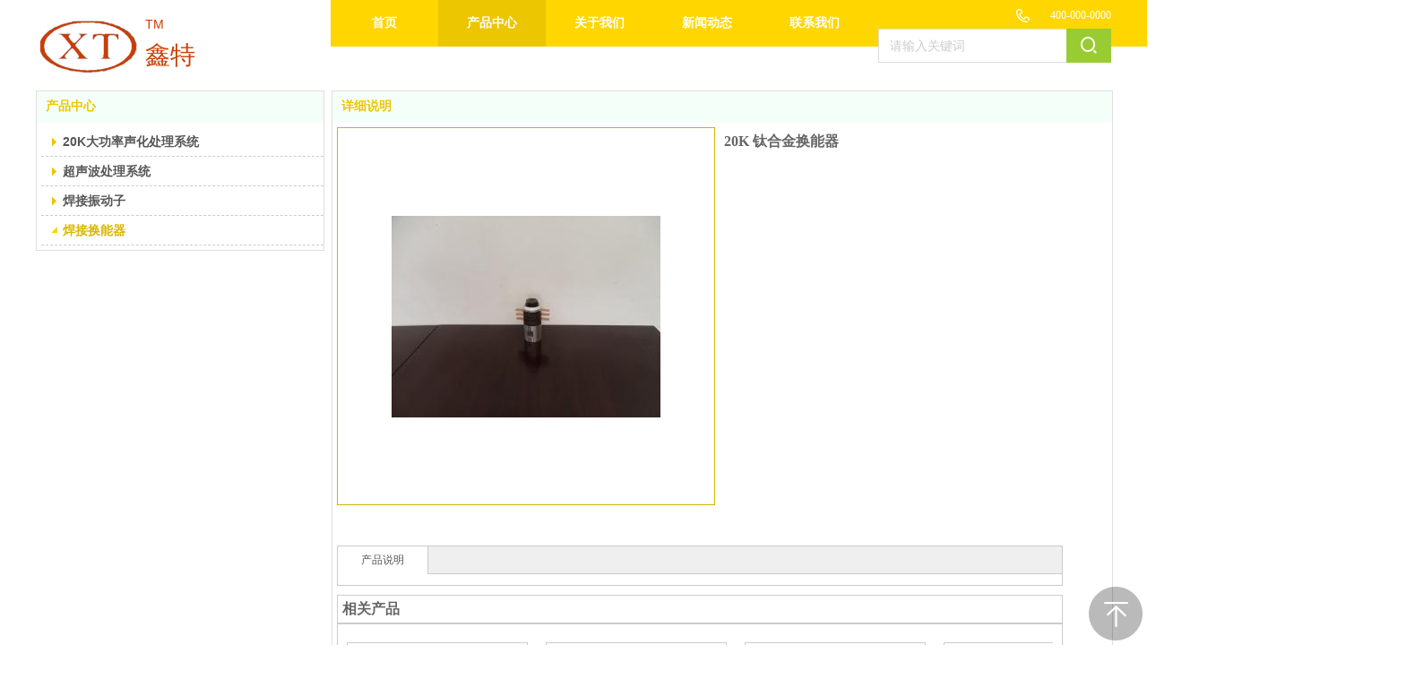

--- FILE ---
content_type: text/html;charset=gbk
request_url: http://www.hzxtcs.com/products/18031965.html
body_size: 14101
content:
<!DOCTYPE html PUBLIC "-//W3C//DTD XHTML 1.0 Transitional//EN" "http://www.w3.org/TR/xhtml1/DTD/xhtml1-transitional.dtd">
<html xmlns="http://www.w3.org/1999/xhtml">
<head>
    <meta http-equiv="x-ua-compatible" content="IE=edge" />
    <meta http-equiv="Content-Type" content="text/html; charset=utf-8" />
    <meta name="renderer" content="webkit|ie-comp|ie-stand">
    <meta charset="UTF-8">
    <meta name="applicable-device" content="pc" />
        <title>20K 钛合金换能器-杭州鑫特超声设备有限公司</title>
    <meta name="keywords" content="20K 钛合金换能器,杭州鑫特超声设备有限公司" />
    <meta name="description" content="杭州鑫特超声设备有限公司为企业提供20K 钛合金换能器,20K 钛合金换能器价格,20K 钛合金换能器参数相关信息." />
    <meta name="author" content="杭州鑫特超声设备有限公司" />

    
            
                <script type="text/javascript" src="/ueditor/ueditor.parse.js"></script>
                    <script type="text/javascript" src="/plugins/public/js/cookies.js"></script>
    <script src="/plugins/public/js/jquery-1.12.4.min.js"></script>
    <script src="/plugins/public/js/jquery-migrate-1.4.1.min.js"></script>
            
    <style>
        .ev_zhichi{display: none;}
</style>
<script type="text/javascript" src="/Language/Zh-cn/Language.js?0321"></script>            
    </head>
<body    data-chid="23072194" data-operate="1" data-bigclassid="10" data-type="10" data-hyid="0" id="webBody"  data-copyid="0" data-copyuserid="1707892" >
<div class="wrapper wrapper-1200" id="wrapper">
    
<script type="text/javascript" src="/Language/Zh-cn/Language.js?0321"></script>
<script type="text/javascript">
    var ev123_no_edit = '';
    var user_name = 'xintechaosheng';
    var isTj = '1';
    var user_level = 3;
    var agent_id = 0;
    var channel_type = 10;
    var channel_id = 23072194;
    var userSiteWidth = 1200;
    var is_action = false;
    var isParentWindow = false;
    var rowIds = "26,27,28,16,15";
    var MJsData = {};
    var CURRENCY_SIGN = '￥';
    var tncode_div = null;
    var ALIYUN_OSS_DOMAIN = "/";


    var GData = {
        SMAlbumIds   : "",
        SMAlbumSysIds: "",
        docSysIds    : "",
        tabAlertStrMs: "",
        allChId     : "23072194",
        wapDomain    : 'www.hzxtcs.com',
        end          : null
    };
</script>
                    <link rel="stylesheet" href="/js/ev_popup/skin/skin.min.css?0321" />
<script type="text/javascript" src="/js/ev_popup/ev_popup.min.js?0321"></script>
<script type="text/javascript">
  function createLogin(trespass,userid){
      $.popup({
        type : 5,
        cName : "evPopupOpacity",
        head  : {yes:0},
        shade : {yes : 1, bgColor : '#000', opacity : 0.6, animate : {type : 1 , target : 0.6}, close : false},
        area  : {w:790,h:500},
        con   : {
          src : '/dom/alert_login.php?username=xintechaosheng&trespass='+trespass+'&userid='+userid
        }
      });
  }
</script>

    <script type="text/javascript" src="/js/VNew/public.js?0321"></script>
    <script type="text/javascript" src="/plugins/public/js/lightGallery/js/lightgallery-all.min.js?0321"></script>
<link type="text/css" rel="stylesheet" href="/plugins/public/js/lightGallery/css/lightgallery.min.css?0321" />
    <script type="text/javascript" src="/js/VNew/tj/jquery.scrollify.min.js?0321"></script>
    <script type="text/javascript"  charset="UTF-8"  src="/js/VNew/tj/public_fun.js?0321"></script>
<link type="text/css" rel="stylesheet" href="/css/VNew/base.min.css?0321" />
<link type="text/css" rel="stylesheet" href="/css/VNew/animate.min.css?0321" />
<link type="text/css" rel="stylesheet" href="/css/VNew/icon_text/iconfont.min.css?0321" />
<link type="text/css" rel="stylesheet" href="/css/VNew/web_frame.min.css?0321" />
    <link type="text/css" rel="stylesheet" href="/css/VNew/inner_frame.min.css?0321" />
    <link type="text/css" rel="stylesheet" href="/templates/others31/css/skincolor.css?0321" />
<link type="text/css" rel="stylesheet" href="/templates/others31/css/webskin.css?0321" id="webSkinCss"/>
<link type="text/css" rel="stylesheet" href="/css/VNew/web_style/base_module_style.min.css?0321" />
    <link type="text/css" rel="stylesheet" href="/self_define/TJStyle.php?user_id=2028001&all_ch_id=23072194&channel_id=23072194&id=18031965&mids=117,118&token_id=55&random=1762837703" />
        <script type="text/javascript" src="/plugins/public/js/base64.min.js"></script>
    <script type="text/javascript" src="/plugins/public/js/json2.js"></script>
        <script id="languages_jquery_validationEngine_js" type="text/javascript" charset="gb2312" src="/js/posabsolute-jQuery-Validation-Engine-2c29415/js/languages/jquery.validationEngine-zh_CN.js?0321"></script>
    
                        <script id="chplayer_min_js" type="text/javascript" charset="utf-8" src="/plugins/public/js/chplayer/chplayer.min.js"></script>
    
    <div class="customModuleRow headPublicModuleRow customModuleRowAbsolute "  id="row_16"    data-animated="0" >
        
        
        <div class="customModuleRowInner">
            <div class="CModulePA" style="height:0px;">
                    <div  data-fixed="0" data-fixedx="-1"  id="evMo_0Yl3S" class="ev-module-edit"  style="width:15px; height:15px; left:0px; top:10px; z-index:1;">
        <div class="ev-module-edit-box "  id="Mo_0Yl3S">
            <a href="###" >
                <div class="ev-pic ev-pic-1 " >
                    <img   src=""     class="default-img lazy-loading"  data-original-src="//images.panshi101.com/aimg8.dlszyht.net.cn/module/simplepicbackground/1707892/2869/5736741_1528708131.png?x-oss-process=image/resize,m_fixed,w_15,h_15,limit_0"  />
                    
                </div>
            </a>
        </div>
    </div>    <div  data-fixed="0" data-fixedx="-1"  id="evMo_R9psPp" class="ev-module-edit"  style="width:15px; height:15px; left:1094px; top:10px; z-index:2;">
        <div class="ev-module-edit-box "  id="Mo_R9psPp">
            <a href="###" >
                <div class="ev-pic ev-pic-1 " >
                    <img   src=""     class="default-img lazy-loading"  data-original-src="//images.panshi101.com/aimg8.dlszyht.net.cn/module/simplepicbackground/1707892/2869/5736757_1528708156.png?x-oss-process=image/resize,m_fixed,w_15,h_15,limit_0"  />
                    
                </div>
            </a>
        </div>
    </div>    <div  data-fixed="0" data-fixedx="-1"  id="evMo_t6RjHS" class="ev-module-edit"  style="width:86px; height:23px; left:1114px; top:10px; z-index:3;">
        <div class="ev-module-text ev-module-edit-box"  id="Mo_t6RjHS">
           <div style="text-align:right;">
	<span style="color:#FFFFFF;font-family:微软雅黑;">400-000-0000</span>
</div>
        </div>
    </div>    <div class="ev-module-edit"  data-fixed="1" data-fixedx="0"  id="evMo_Uf63hp"  style="width:260px; height:38px; left:940px; top:32px; z-index:4;">
        <div class="ev-module-edit-box "  id="Mo_Uf63hp">
            <div class="ev-search-module" data-tishi="&#35831;&#22635;&#20889;&#20851;&#38190;&#35789;！" data-type="1" data-url="" data-param="">
                <div class="s s-skin-1-1">
                    <div class="s-i">
                        <form class="s-f" id="search_form_Uf63hp" method="get" action="">
                            <dl class="s-c" data-type="11" data-url="/dom/search.php?s_m_str_id=Uf63hp&username=xintechaosheng&navtype=doc&keyWord=###">
                                <dt class="s-w">
                                    <div class="s-w-i">
                                        <b class="s-w-t">文章</b>
                                        <em class="s-w-s"></em>
                                    </div>
                                </dt>
                                <dd class="s-w-l">
                                    <ul class="s-w-l-i">
                                            <li data-type="11" data-url="/dom/search.php?s_m_str_id=Uf63hp&username=xintechaosheng&navtype=doc&keyWord=###" data-type="11" class="w-l-e">
        <div class="w-l-e-i">
            <b class="w-l-e-t">文章</b>
        </div>
    </li>
                                    </ul>
                                </dd>
                            </dl>
                            <div class="s-k s-k-place">
                                <div class="s-k-i">
                                    <div class="module-zz"></div>
                                    <div class="s-k-area">
                                        <em class="s-k-icon"></em>
                                        <div class="s-k-w">
                                            <input class="key-word" type="text"  data-defaultv="请输入关键词" value="请输入关键词" data-keywordtype="0" >
                                            <input type="text" class="none">
                                        </div>
                                    </div>
                                </div>
                            </div>
                            <div class="s-b">
                                <div class="s-b-i"><em class="s-b-icon"></em><b class="s-b-t">&#25628;&#32034;</b></div>
                            </div>
                        </form>
                    </div>
                </div>
            </div>
        </div>
    </div>    <div  data-fixed="1" data-fixedx="0"  id="evMo_B0xzo" class="ev-module-edit"  style="width:118px; height:64px; left:0px; top:21px; z-index:5;">
        <div class="ev-module-edit-box "  id="Mo_B0xzo">
            
                <div class="ev-pic ev-pic-1 " >
                    <img   src=""     class="default-img lazy-loading"  data-original-src="https://jzweb-wy4.oss-cn-hangzhou.aliyuncs.com/u/2028001/module/simplepicbackground/2028001/411/821772_1614393437.png?x-oss-process=image/resize,m_fixed,w_118,h_64,limit_0"  />
                    
                </div>
            
        </div>
    </div>    <div  data-fixed="1" data-fixedx="0"  id="evMo_b18TV" class="ev-module-edit"  style="width:110px; height:35px; left:122px; top:18px; z-index:6;">
        <div class="ev-module-text ev-module-edit-box"  id="Mo_b18TV">
           <h4 class="ev-text-title-4"><span style="color: rgb(205, 61, 1); font-size: 14px;">TM</span></h4>
        </div>
    </div>    <div  data-fixed="1" data-fixedx="0"  id="evMo_4ElSh" class="ev-module-edit"  style="width:110px; height:41px; left:122px; top:44px; z-index:7;">
        <div class="ev-module-text ev-module-edit-box"  id="Mo_4ElSh">
           <h4 class="ev-text-title-4"><span style="color: rgb(205, 61, 1); font-size: 28px;">鑫特</span></h4>
        </div>
    </div>
            </div>
        </div>
    </div>
    
<link type="text/css" rel="stylesheet" id="sliding_verification_style_css" href="/plugins/public/js/slidingVerification/sliding_verification_style.css?0321" />
<script type="text/javascript" id="sliding_tn_code_js" src="/plugins/public/js/slidingVerification/sliding_tn_code.js?0321"></script>
<script type="text/javascript">
    
        function userUserLoginInfo() {
        return true;
    }
    </script>
<div class="fullSubNavBox" id="fullSubNavBox">
    
</div>
<div class="headFullXY" id="headFullXY">
    <div style="padding-top:1px; margin-bottom: -1px;"></div>
    
    
        <div class="absoluteModuleWrap" id="absolute_module_wrap" data-attr="l:80,h:0,c:0">
        <div class="absoluteModuleInner" id="absolute_module_inner">
            
                                
        
                        <div class="webNav" id="web_nav"  data-l="p:3,l:329,t:0,w:1200,wt:0"  style="  left: 329px; top: 0px; position:absolute; "  data-fixed="1" data-fixedx="0"  data-numberflag="1" data-number="5"  data-sublayout="1">
<div class="navInner">
    <div class="nav nav_1000" id="nav" style="width:auto;" >
        <i class="NLeft"></i>
        <i class="NRight"></i>
        <div class="NMainBg"></div>
        <div class="NCenter">
          <dl class="NMain">
                        <dd  class="NItem NFirst"  data-subid="">
                <table class="NItemTable"><tr><td class="NItemL"></td><td class="NItemM">
                <a title="&#39318;&#39029;" href="/" ><span>&#39318;&#39029;</span></a>
                </td><td class="NItemR"></td></tr></table>            </dd>
        	<dd  class="NLine"></dd>
            
                                    <dd class="NItem  NItemCur"  data-subid="">
                <table class="NItemTable"><tr>
                    <td class="NItemL"></td>
                    <td class="NItemM"><a href="/products/23072194_0_0_1.html"  title="产品中心">
                        <span>产品中心</span>
                    </a></td>
                    <td class="NItemR"></td>
                </tr></table>
                
            </dd>
            <dd class="NLine"></dd>                        <dd class="NItem "  data-subid="">
                <table class="NItemTable"><tr>
                    <td class="NItemL"></td>
                    <td class="NItemM"><a href="/bk_23072197.html"  title="关于我们">
                        <span>关于我们</span>
                    </a></td>
                    <td class="NItemR"></td>
                </tr></table>
                
            </dd>
            <dd class="NLine"></dd>                        <dd class="NItem "  data-subid="">
                <table class="NItemTable"><tr>
                    <td class="NItemL"></td>
                    <td class="NItemM"><a href="/vip_doc/23072198_0_0_1.html"  title="新闻动态">
                        <span>新闻动态</span>
                    </a></td>
                    <td class="NItemR"></td>
                </tr></table>
                
            </dd>
            <dd class="NLine"></dd>                        <dd class="NItem "  data-subid="">
                <table class="NItemTable"><tr>
                    <td class="NItemL"></td>
                    <td class="NItemM"><a href="/bk_23072199.html"  title="联系我们">
                        <span>联系我们</span>
                    </a></td>
                    <td class="NItemR"></td>
                </tr></table>
                
            </dd>
                                    
                    </dl>
      </div>
    </div>
</div>
</div>
                            </div>
</div>
        <div class="header" id="header"  data-fixed="1" data-fixedx="0"  >
    <div class="headerInner">
        <div class="headerBg"></div>
        <div class="headerConArea"><div class="headerCon" style="height:101px;" ></div></div>
    </div>
    </div>
    
        <div class="nav-wrap" id="navWrap">
            </div>
    
    
        </div>

<div class="mainContainer q " id="main_container">

    <div class="addContainer q" id="add_container" data-attr="h:0">
                                <div class="customModuleRow "  id="row_28"  >
            <div class="customModuleRowInner">
        <div class="CModulePC">
                                                <div class="CModulePCLeft PCLeft" data-width="330" style="width:330px;">                                    <div data-width="320"  style="width:320px; "  class="customModule"  >
            <div data-width="320"  style="width:320px; " class="Mo copyMo_1707892_4" data-classname="copyMo_1707892_4" id="Mo_29" >
            <table class="MoT"><tbody>
                <tr>
                    <td class="MoTL"></td>
                    <td class="MoTM"></td>
                    <td class="MoTR"></td>
                </tr>
                </tbody></table>
            <table class="MoHead "><tbody>
                <tr>
                    <td class="MoHeadL"></td>
                    <td valign="top" class="MoHeadM">
                        <table class="MoName">
                            <tbody>
                            <tr>
                                <td valign="top" class="MoNameL"></td>
                                <td valign="top" class="MoNameM">
                                                                        <strong class="NameTxt"><a >产品中心</a></strong>
                                                                    </td>
                                <td valign="top" class="MoNameR"></td>
                            </tr>
                            </tbody>
                        </table>
                        <span class="MoMore">
                                                                            </span>
                    </td>
                    <td class="MoHeadR"></td>
                </tr>
                </tbody></table>

                        <table class="MoBody"><tbody>
                <tr>
                    <td class="MoBodyL"></td>
                    <td valign="top" class="MoBodyM">
                        <div data-width="320"  style="width:320px; " class="MoBodyC">
                            <div class="sidebarLists catalogList">
        <dl class="oneClassList">
           <dt class="oneClassT ">
    <div class="oneClassTinner">
        <a   href="/xintechaosheng/products/23072194_5886550_0_1.html">
            <code class="open"></code>
            <span>
                20K大功率声化处理系统
            </span>
        </a>
    </div>
</dt><dt class="oneClassT ">
    <div class="oneClassTinner">
        <a   href="/xintechaosheng/products/23072194_5886551_0_1.html">
            <code class="open"></code>
            <span>
                超声波处理系统
            </span>
        </a>
    </div>
</dt><dt class="oneClassT ">
    <div class="oneClassTinner">
        <a   href="/xintechaosheng/products/23072194_5886553_0_1.html">
            <code class="open"></code>
            <span>
                焊接振动子
            </span>
        </a>
    </div>
</dt><dt class="oneClassT  oneClassTopen ">
    <div class="oneClassTinner">
        <a   href="/xintechaosheng/products/23072194_5886554_0_1.html">
            <code class="open"></code>
            <span>
                焊接换能器
            </span>
        </a>
    </div>
</dt><dd class="oneClassC oneClassCopen"><dl class="twoClassList"></dl></dd>
        </dl>
    </div>
                                    </div>
            </td>
            <td class="MoBodyR"></td>
            </tr>
            </tbody></table>
            
            <table class="MoB"><tbody>
                <tr>
                    <td class="MoBL"></td>
                    <td class="MoBM"></td>
                    <td class="MoBR"></td>
                </tr>
                </tbody></table>
            </div>
            </div>
                                                            </div>
                                                            <div class="CModulePCLeft PCRight" data-width="880" style="width:880px;">                        <div data-width="870"  style="width:870px; "  class="customModule"  >
            <div data-width="870"  style="width:870px; " class="Mo copyMo_1707892_6" data-classname="copyMo_1707892_6" id="Mo_30" >
            <table class="MoT"><tbody>
                <tr>
                    <td class="MoTL"></td>
                    <td class="MoTM"></td>
                    <td class="MoTR"></td>
                </tr>
                </tbody></table>
            <table class="MoHead "><tbody>
                <tr>
                    <td class="MoHeadL"></td>
                    <td valign="top" class="MoHeadM">
                        <table class="MoName">
                            <tbody>
                            <tr>
                                <td valign="top" class="MoNameL"></td>
                                <td valign="top" class="MoNameM">
                                                                        <strong class="NameTxt"><a >&#35814;&#32454;&#35828;&#26126;</a></strong>
                                                                    </td>
                                <td valign="top" class="MoNameR"></td>
                            </tr>
                            </tbody>
                        </table>
                        <span class="MoMore">
                                                                            </span>
                    </td>
                    <td class="MoHeadR"></td>
                </tr>
                </tbody></table>

                        <table class="MoBody"><tbody>
                <tr>
                    <td class="MoBodyL"></td>
                    <td valign="top" class="MoBodyM">
                        <div data-width="810"  style="width:810px; " class="MoBodyC">
                            <div class="p-details-area q">
        <input type="hidden" id="currency" value=""/>
        <div class="p-details-attr-warp " id="pDetailsAttrWarp">
            <div class="p-details-attr">
                    <div class="p-details-title" id="pDetailsTitle">
        <div class="pro-title">
            <h1 class="h1-title">
                20K 钛合金换能器
            </h1>
        </div>
    </div>
    
                
                
                
                
                
                
                
                
                
                    <div class="p-standard-list" id="pStandardList">
        <div class="classify-module" id="choose" data-ids="">
            
            
        </div>
    </div>
    <input type="hidden" value="&#26242;&#26080;&#20215;&#26684;" id="zero"/>
    <script language="javascript">
        $(function(){
            

            $("#pStandardList .small-classify").on("click", function() {
                $("#inner_nowBuy,#inner_addCat").addClass("but-desabled").attr("data-noclick",1);

                $("#pro_num").val($("#Minimum_ord").val());
                $(this).siblings().removeClass('classify-cur');
                $(this).addClass('classify-cur');
                var tmp_val=$(this).find("a").html();
                $(this).parent().find("input:hidden").val(tmp_val);
                
            });
        });
    </script>
                
                
                
                
                
            </div>
        </div>
    <div class="p-preview-1 p-preview-no-small-pic" id="pPreview">
    <div class="preview">
        
        <div class="pic-module show-big-pic" >
            <div class="pics collect_p">
                <div class="pic">
                    <em class="hook"></em>
                    <img src="/images/VNew/loading-wait-bg.gif"  bsrc="https://jzweb-wy4.oss-cn-hangzhou.aliyuncs.com/u/2028001/product/411/821799_1614405979.JPG?t=5419" id="big_pic_guige"/>
                </div>
                
            </div>
            
        </div>
        <div class="small-pic-list-area">
            <span data-action="left" class="move-btn left-move-btn" id="pro_preview_Lbut"></span>
            <span data-action="right" class="move-btn right-move-btn" id="pro_preview_Rbut"></span>
            <div class="pic-text-list-module small-pic-list">
                <ul class="q">
                        <li class="liCur">
        <div class="inner">
            <div class="pics">
                <div class="pic">
                    <em class="hook"></em>
                    <img src="/images/VNew/loading-wait-bg.gif" data-imgsrc="https://jzweb-wy4.oss-cn-hangzhou.aliyuncs.com/u/2028001/product/411/821799_1614405979.JPG?t=5419" />
                </div>
            </div>
        </div>
    </li>
                </ul>
            </div>
        </div>
    </div>

        <div class="p-preview-number-area">
        
            <div class="p-preview-share">
        <div class="bsync-custom icon-long-orange">
                <div class="bshare-custom">
    <div class="bsPromo bsPromo2"></div>
    <a title="分享到微信" class="bshare-weixin" href="javascript:void(0);"></a>
    <a title="分享到朋友网" class="bshare-qqxiaoyou" href="javascript:void(0);"></a>
    <a title="分享到QQ空间" class="bshare-qzone"></a>
    <a title="分享到新浪微博" class="bshare-sinaminiblog"></a>
    <a title="更多平台" class="bshare-more bshare-more-icon more-style-addthis">
    </a>
    </div>
    
        </div>
    </div>
    </div>
</div>
<script type="text/javascript">wsf.innerPreview("#pPreview");</script>
  </div>
  
  
  
  
      <div class="p-tab-show-detail" id="pTabShowDetail">
        <div class="tab-switch-module">
            <div class="tab-switch-t">
                <ul class="q">
                    <li class="tab-t-item"><span class="active">&#20135;&#21697;&#35828;&#26126;</span></li>
                </ul>
            </div>
            <div class="tab-switch-c">
                    <div class="tab-c-item tab-c-item-active">
        <div class="show-details-article editor_content_air">
            
        </div>
    </div>
            </div>
        </div>
    </div>
    <script type="text/javascript">
        if ($("#pTabShowDetail .tab-switch-module .q li").length == 0) {
            $("#pTabShowDetail .tab-switch-module").css('display','none');
        }
    </script>
      <script type="text/javascript" src="/include/template_fn.js?1242338"></script>
    <script type="text/javascript">
      $(function(){
          $(".relatedPro").hover(function(){
              $(this).find(".left-but,.right-but").stop(true,true).fadeIn(500);
          },function(){
              $(this).find(".left-but,.right-but").stop(true,true).fadeOut(500);
              });
          });
        flow_pro();
      </script>
      <div class="p-related-list head-body-module head-body-module-2" id="pRelatedList_1" data-attr="mt:6">
        <div class="hb-head">
            <strong class="hb-head-name">&#30456;&#20851;&#20135;&#21697;</strong>
        </div>
        <div class="hb-body">
            <div class="hb-body-inner">
                <div class="manual-move-module">
                    <em class="prev-move" data-id="prev"></em>
                    <em class="next-move" data-id="next"></em>
                    <div class="manual-move-body">
                        <div class="pic-text-list-module">
                            <ul class="q">
                                    <li>
        <div class="inner">
            <a class="pics" href="/products/18031970.html">
                <div class="pic">
                    <table>
                        <tr>
                            <td>
                                <img src="https://jzweb-wy4.oss-cn-hangzhou.aliyuncs.com/u/2028001/product/411/821797_1614405979.JPG?x-oss-process=image/resize,m_lfit,w_200,h_200,limit_1">
                            </td>
                        </tr>
                    </table>
                </div>
            </a>
            <div class="pic-attr">
                
                <h3 class="pic-title">
                    <a href="/products/18031970.html">28K换能器</a>
                </h3>
            </div>
        </div>
    </li>    <li>
        <div class="inner">
            <a class="pics" href="/products/18031969.html">
                <div class="pic">
                    <table>
                        <tr>
                            <td>
                                <img src="https://jzweb-wy4.oss-cn-hangzhou.aliyuncs.com/u/2028001/product/411/821800_1614405979.JPG?x-oss-process=image/resize,m_lfit,w_200,h_200,limit_1">
                            </td>
                        </tr>
                    </table>
                </div>
            </a>
            <div class="pic-attr">
                
                <h3 class="pic-title">
                    <a href="/products/18031969.html">20K换能器</a>
                </h3>
            </div>
        </div>
    </li>    <li>
        <div class="inner">
            <a class="pics" href="/products/18031968.html">
                <div class="pic">
                    <table>
                        <tr>
                            <td>
                                <img src="https://jzweb-wy4.oss-cn-hangzhou.aliyuncs.com/u/2028001/product/411/821801_1614405979.JPG?x-oss-process=image/resize,m_lfit,w_200,h_200,limit_1">
                            </td>
                        </tr>
                    </table>
                </div>
            </a>
            <div class="pic-attr">
                
                <h3 class="pic-title">
                    <a href="/products/18031968.html">50k 换能器</a>
                </h3>
            </div>
        </div>
    </li>    <li>
        <div class="inner">
            <a class="pics" href="/products/18031967.html">
                <div class="pic">
                    <table>
                        <tr>
                            <td>
                                <img src="https://jzweb-wy4.oss-cn-hangzhou.aliyuncs.com/u/2028001/product/411/821798_1614405979.JPG?x-oss-process=image/resize,m_lfit,w_200,h_200,limit_1">
                            </td>
                        </tr>
                    </table>
                </div>
            </a>
            <div class="pic-attr">
                
                <h3 class="pic-title">
                    <a href="/products/18031967.html">15K换能器</a>
                </h3>
            </div>
        </div>
    </li>    <li>
        <div class="inner">
            <a class="pics" href="/products/18031966.html">
                <div class="pic">
                    <table>
                        <tr>
                            <td>
                                <img src="https://jzweb-wy4.oss-cn-hangzhou.aliyuncs.com/u/2028001/product/411/821796_1614405979.JPG?x-oss-process=image/resize,m_lfit,w_200,h_200,limit_1">
                            </td>
                        </tr>
                    </table>
                </div>
            </a>
            <div class="pic-attr">
                
                <h3 class="pic-title">
                    <a href="/products/18031966.html">35K换能器</a>
                </h3>
            </div>
        </div>
    </li>
                            </ul>
                        </div>
                    </div>
                </div>
            </div>
        </div>
    </div>
  
  <script type="text/javascript">
    var guige_param='';
    $(function() {
        wsf.userLike(18031965, 10, 'browse', '','browse', "xintechaosheng");
    });
  </script>    <script type="text/javascript">
        $(function(){
            $('.Inner_Tab_con .FC_Con2:gt(0)').hide();
        });

        $('.Inner_Tab_tit > ul:not("#docTag")').on('click', 'li', function(){
            if ($(this).hasClass("cur")) {
                return false;
            }

            var iIndex = $(this).index();
            var objParent = $(this).parent().parent();

            objParent.children('ul').children("li").removeClass('cur').eq(iIndex).addClass('cur');
            objParent.next(".Inner_Tab_con").children(".FC_Con2").hide().eq(iIndex).show();
            
        });
    </script>
                                    </div>
            </td>
            <td class="MoBodyR"></td>
            </tr>
            </tbody></table>
            
            <table class="MoB"><tbody>
                <tr>
                    <td class="MoBL"></td>
                    <td class="MoBM"></td>
                    <td class="MoBR"></td>
                </tr>
                </tbody></table>
            </div>
            </div>
                                                            </div>
                                            </div>
    </div>
</div>
        
    
    </div>
</div>
<div class="customModuleRow footPublicModuleRow customModuleRowAbsolute "  id="row_15"    data-animated="0" >
        
        
        <div class="customModuleRowInner">
            <div class="CModulePA" style="height:442px;">
                    <div   style="width:641px; height:50px; left:0px; top:80px; z-index:1;" class="customModule "    >
        <div style="width:641px;  height:50px;" class="Mo copyMo_1707892_1" data-classname="copyMo_1707892_1" id="Mo_20">
            
                <table class="MoT">
                    <tbody>
                        <tr>
                            <td class="MoTL"></td>
                            <td class="MoTM"></td>
                            <td class="MoTR"></td>
                        </tr>
                    </tbody>
                </table>
            
                <table class="MoHead">
        <tbody>
            <tr>
                <td class="MoHeadL"></td>
                <td valign="top" class="MoHeadM">
                    <table class="MoName">
                        <tbody>
                            <tr>
                                <td valign="top" class="MoNameL"></td>
                                <td valign="top" class="MoNameM">
                                    <strong class="NameTxt">
                                            <a  href="###">
                                                标题
                                            </a>
                                    </strong>
                                </td>
                                <td valign="top" class="MoNameR"></td>
                            </tr>
                        </tbody>
                    </table>
                    <span class="MoMore">
                        <a  href="###">&#26356;&#22810;</a>
                    </span>
                </td>
                <td class="MoHeadR"></td>
            </tr>
        </tbody>
    </table>
                <table class="MoBody">
        <tbody>
            <tr>
                <td class="MoBodyL"></td>
                <td valign="top" class="MoBodyM">
                    <div style="width:641px;  height:50px;" class="MoBodyC">
                        <div id="text_listmodule_14861"     data-move="0" data-axis="0" data-speed="0" data-type="0" class="text-list-module text-list-module-1">
  <ol class="q ">
        <li>
        <div class="inner">
            
            <span class="text-list-a">
              <code></code><a class=""  href="/vip_xintechaosheng.html"   title="首页">首页</a>
            </span>
        </div>
    </li>    <li>
        <div class="inner">
            
            <span class="text-list-a">
              <code></code><a class=""  href="/xintechaosheng/products/23072194_0_0_1.html"   title="产品中心">产品中心</a>
            </span>
        </div>
    </li>    <li>
        <div class="inner">
            
            <span class="text-list-a">
              <code></code><a class=""  href="/xintechaosheng/vip_doc/23072198_0_0_1.html"   title="新闻动态">新闻动态</a>
            </span>
        </div>
    </li>    <li>
        <div class="inner">
            
            <span class="text-list-a">
              <code></code><a class=""  href="/xintechaosheng/bk_23072197.html"   title="关于我们">关于我们</a>
            </span>
        </div>
    </li>    <li>
        <div class="inner">
            
            <span class="text-list-a">
              <code></code><a class=""  href="/xintechaosheng/bk_23072199.html"   title="联系我们">联系我们</a>
            </span>
        </div>
    </li>
  </ol>
</div>

                    </div>
                </td>
                <td class="MoBodyR"></td>
            </tr>
        </tbody>
    </table>
            
                <table class="MoB">
                    <tbody>
                        <tr>
                            <td class="MoBL"></td>
                            <td class="MoBM"></td>
                            <td class="MoBR"></td>
                        </tr>
                    </tbody>
                </table>
            
        </div>
    </div>    <div  id="evMo_dNzPn9" class="ev-module-edit"  style="width:18px; height:18px; left:29px; top:166px; z-index:2;">
        <div class="ev-module-edit-box  load-animate" data-animate-name="fadeInUp" data-animate-duration="1.00s" data-animate-delay="0.10s" id="Mo_dNzPn9">
            <a href="###" >
                <div class="ev-pic ev-pic-1 " >
                    <img   src=""     class="default-img lazy-loading"  data-original-src="//images.panshi101.com/aimg8.dlszyht.net.cn/module/simplepicbackground/1707892/2876/5750264_1528774813.png?x-oss-process=image/resize,m_fixed,w_18,h_18,limit_0"  />
                    
                </div>
            </a>
        </div>
    </div>    <div  id="evMo_6NkqkR" class="ev-module-edit"  style="width:18px; height:18px; left:30px; top:200px; z-index:3;">
        <div class="ev-module-edit-box  load-animate" data-animate-name="fadeInUp" data-animate-duration="1.00s" data-animate-delay="0.10s" id="Mo_6NkqkR">
            <a href="###" >
                <div class="ev-pic ev-pic-1 " >
                    <img   src=""     class="default-img lazy-loading"  data-original-src="//images.panshi101.com/aimg8.dlszyht.net.cn/module/simplepicbackground/1707892/2876/5750294_1528774870.png?x-oss-process=image/resize,m_fixed,w_18,h_18,limit_0"  />
                    
                </div>
            </a>
        </div>
    </div>    <div  id="evMo_7Q3Cr6" class="ev-module-edit"  style="width:17px; height:11px; left:30px; top:237px; z-index:4;">
        <div class="ev-module-edit-box  load-animate" data-animate-name="fadeInUp" data-animate-duration="1.00s" data-animate-delay="0.10s" id="Mo_7Q3Cr6">
            <a href="###" >
                <div class="ev-pic ev-pic-1 " >
                    <img   src=""     class="default-img lazy-loading"  data-original-src="//images.panshi101.com/aimg8.dlszyht.net.cn/module/simplepicbackground/1707892/2876/5750322_1528774942.png?x-oss-process=image/resize,m_fixed,w_17,h_11,limit_0"  />
                    
                </div>
            </a>
        </div>
    </div>    <div  id="evMo_JBzHi" class="ev-module-edit"  style="width:14px; height:18px; left:30px; top:267px; z-index:5;">
        <div class="ev-module-edit-box  load-animate" data-animate-name="fadeInUp" data-animate-duration="1.00s" data-animate-delay="0.10s" id="Mo_JBzHi">
            <a href="###" >
                <div class="ev-pic ev-pic-1 " >
                    <img   src=""     class="default-img lazy-loading"  data-original-src="//images.panshi101.com/aimg8.dlszyht.net.cn/module/simplepicbackground/1707892/2876/5750333_1528774960.png?x-oss-process=image/resize,m_fixed,w_14,h_18,limit_0"  />
                    
                </div>
            </a>
        </div>
    </div>    <div  id="evMo_paPFc2" class="ev-module-edit"  style="width:276px; height:30px; left:58px; top:166px; z-index:6;">
        <div class="ev-module-text ev-module-edit-box load-animate" data-animate-name="fadeInUp" data-animate-duration="1.00s" data-animate-delay="0.10s" id="Mo_paPFc2">
           <span style="font-family:微软雅黑;font-size:14px;color:#888888;">服务时间：24小时</span>
        </div>
    </div>    <div  id="evMo_j9z20q" class="ev-module-edit"  style="width:276px; height:30px; left:58px; top:200px; z-index:7;">
        <div class="ev-module-text ev-module-edit-box load-animate" data-animate-name="fadeInUp" data-animate-duration="1.00s" data-animate-delay="0.10s" id="Mo_j9z20q">
           <span style="font-family:微软雅黑;font-size:14px;color:#888888;">传真：0571-63461800</span>
        </div>
    </div>    <div  id="evMo_KfPSsV" class="ev-module-edit"  style="width:276px; height:30px; left:58px; top:233px; z-index:8;">
        <div class="ev-module-text ev-module-edit-box load-animate" data-animate-name="fadeInUp" data-animate-duration="1.00s" data-animate-delay="0.10s" id="Mo_KfPSsV">
           <span style="font-family:微软雅黑;font-size:14px;color:#888888;">公司邮箱：123456@126..com</span>
        </div>
    </div>    <div  id="evMo_Gq1Aen" class="ev-module-edit"  style="width:374px; height:38px; left:58px; top:265px; z-index:9;">
        <div class="ev-module-text ev-module-edit-box load-animate" data-animate-name="fadeInUp" data-animate-duration="1.00s" data-animate-delay="0.10s" id="Mo_Gq1Aen">
           <span style="font-family:微软雅黑;font-size:14px;color:#888888;">公司地址：浙江省富阳市东洲街道鸡笼山村民丰邱曹路8号</span>
        </div>
    </div>    <div  id="evMo_bz63IW" class="ev-module-edit"  style="width:302px; height:30px; left:29px; top:398px; z-index:10;">
        <div class="ev-module-text ev-module-edit-box load-animate" data-animate-name="fadeInUp" data-animate-duration="1.00s" data-animate-delay="0.10s" id="Mo_bz63IW">
           <span style="font-family:微软雅黑;font-size:14px;color:#555555;">Copyright @ 2020 . All rights reserved.&nbsp;</span>
        </div>
    </div>    <div  id="evMo_kysRy" class="ev-module-edit"  style="width:118px; height:38px; left:1052px; top:92px; z-index:11;">
        <div class="ev-module-edit-box load-animate" data-animate-name="fadeInUp" data-animate-duration="1.00s" data-animate-delay="0.10s" id="Mo_kysRy">
            <a href="###" >
                <div class="ev-base-button ev-base-button-5-2">
                    <b class="btn-text">在线客服</b>
                    <em class="btn-m"></em>
                </div>
            </a>
        </div>
    </div>    <div  id="evMo_ibB4v3" class="ev-module-edit"  style="width:221px; height:45px; left:949px; top:134px; z-index:12;">
        <div class="ev-module-text ev-module-edit-box load-animate" data-animate-name="fadeInUp" data-animate-duration="1.00s" data-animate-delay="0.10s" id="Mo_ibB4v3">
           <div style="text-align:right;"><span style="color:#FFFFFF;font-family:微软雅黑;font-size:28px;">0571-63460777</span> </div>
        </div>
    </div>    <div  id="evMo_YYHtan" class="ev-module-edit"  style="width:302px; height:30px; left:868px; top:398px; z-index:13;">
        <div class="ev-module-text ev-module-edit-box load-animate" data-animate-name="fadeInUp" data-animate-duration="1.00s" data-animate-delay="0.10s" id="Mo_YYHtan">
           <div style="text-align:right;"><span style="color:#666666;font-family:微软雅黑;font-size:14px;">顾客至上、质量保障</span> </div>
        </div>
    </div>
            </div>
        </div>
    </div>
                            <center id="c2"></center>
    
    <script type="text/javascript">
    $("body").attr('id','webBody');
    wsf.fullRow.countMoPosition();
</script>
    


    
    <a class="backTop_Z" id="backTop" onclick="backTop();" href="javascript:void(0);"></a>
<!-- END -->
<script type="text/javascript">
window.onscroll=function(){
    var winTop_1=document.documentElement.scrollTop;
    var winTop_2=document.body.scrollTop;
    var winTop;
    (winTop_1>winTop_2)?winTop=winTop_1:winTop=winTop_2;
    if(winTop>0){
        $("#backTop").css({'display':'block'});
    }
    if(winTop == 0){
        $("#backTop").css({'display':'none'});
    }
}


</script>

<script type="text/javascript">
    var ev_log_userid = '2028001';
    var is_edit='1';
    var channel_id='23072194';
    var hide_qu_ids=[];
    var hide_qu_ids_seted=[];
    var hide_big_qu_ids=[];
    var is_move=0;
</script>
<script src="/plugins/public/js/md5.js"></script>
<script src="/js/site_stats.js" id="SiteStats" data-val="0"></script>


        
	                                                        <script type="text/javascript" src="/js/VNew/pc/self_edit_public.js?0321"></script>
                                <script type="text/javascript" src="/include/self_edit_set.js?0321"></script>
                                    	                <script language="javascript">

	$(function() {
				$("a[href$='#_blank']").attr('target','_blank');
				//$("a[href^='http://']").attr('target','_blank');
		$("a[href$='#_blank']").each(function(){
			var tmp_url=$(this).attr('href').slice(0,-7);
			$(this).attr('href',tmp_url);
		});
		$(".Container_edit").attr('target','_top');

		$(".editor_content_air").find('img').each(function(){
			var that = $(this),
					thatp = that.parents(".editor_content_air").parent();
			if(that.width() > thatp.width()){
				that.wrap('<div style="width:100%; overflow-y:auto;"></div>');
			}
		});

	});
</script>


  <!--启动百度自动推送功能-->
  <script>
      (function(){
          var bp = document.createElement('script');
          var curProtocol = window.location.protocol.split(':')[0];
          if (curProtocol === 'https') {
              bp.src = 'https://zz.bdstatic.com/linksubmit/push.js';
          }
          else {
              bp.src = 'http://push.zhanzhang.baidu.com/push.js';
          }
          var s = document.getElementsByTagName("script")[0];
          s.parentNode.insertBefore(bp, s);
      })();
  </script>


    
    
    <script type="text/javascript">
        $(function() {
            $("body").on("click", ".fieldTypeUploadFile", function() {
                var id = $(this).data("id");
                if (!id) {
                    return false;
                }

                $.popup({
                            type: 5,
                            head: {"text": $(this).data("name")},
                            area: {w: 600, h: 400},
                            con : {
                                src: "/dom/FormFile.php?username=xintechaosheng&field_id="+ id
                            }
                        });
            });
        });

        function updateFormFieldUploadfile(fieldId, filePath) {
            jQuery("#field_"+ fieldId).validationEngine('hide')
            $("#field_"+ fieldId).css("background-image", "none");
            $("#field_"+ fieldId).val(filePath);
        }
    </script>

    
        
<link href="/css/login_alert.css" rel="stylesheet" type="text/css" />
<div class="alert_bg_color" style="display:none;" id="alertBgColor"></div>
<form action="/dom/action/ajax_denglu.php?username=xintechaosheng"  method="post"  name="myfrom" id="myfrom">
    <input type="hidden" name="wap" value="0">
    <input type="hidden" value="" name="trespass" id="trespass" />
    <input type="hidden" id="loginType" name="login_type" value="0">
    <div class="alert_bg_con" id="alertBgCon">
        <a href="###" class="alert_Close" onclick="close_login_alert()">×</a>
            <div class="nom_login_div" >
            <div class="alert_title">账号登录</div>
            <div class="number_login" style="height:0px">
                            </div>
            <div class="border_div">
                <input name="login_name" id="login_name" onblur="check_name()" type="text" placeholder="您的账号" class="input3" />
            </div>
            <div class="ev_empy"><p id="loginnameError" class="hint"></p></div>
            <div class="border_div">
                <input name="login_pwd" id="login_pwd" onblur="check_pwd()" type="password" placeholder="您的密码"  class="input3 input4"/>
            </div>
            <div class="ev_empy"><p id="pwdError" class="hint"></p></div>
            <div class="border_div1">
                <input name="validatecode_1"  id="validateCode_1" type="text" onblur="check_validate_1()" class="input5" placeholder="验证码" />
                <p><a href="javaScript:getVcode5()" class="a-img" title="看不清单机换一张"><img src="/include/captcha/captcha.php" id="vCodesrc_2" name="vCodesrc_2" width="100%" height="100%" /></a></p>
            </div>
            <div class="ev_empy"><p id="validateCodeError_1" class="hint"></p></div>
        </div>
        <div class="wx-code-div" id="wxCodeLogin">
            <div class="iframe-inner"></div>
        </div>
        <div class="login-button-area" id="loginButtonArea">
            <a href="###" class="login_a" onclick="login_alert_submit(this)">登录</a>
            <div class="pwd">
                <a href="/dom/get_password.php?username=xintechaosheng" class="pwd1" >忘记密码</a>
                <a href="/dom/zhuce.php?username=xintechaosheng&trespass=" class="pwd2">立即注册</a>            </div>
            
            <div class="Other_div" id="Other_div1">
                <span><em style="background-color:#f8f8f8;">更多登录方式</em></span>
                <div class="Other_a">
                                                    <a href="javascript:;" class="wx-code-div-back-btn" onclick="change_login(1)" alt="账号密码登录" title="账号密码登录"><img src="/images/wap/login/pc_login.png"></a>
                </div>
            </div>
      
        </div>
    </div>
</form>

<script type="text/javascript">
$(function(){
    var other_Leng = $(".Other_div .Other_a_d").length;
    if (other_Leng == 1){
        $(".Other_div a").css("margin","0 60px");
    }else if (other_Leng == 0){
        $(".Other_div").remove();
    }
})

function pc_login_alert(){
    // getVcode4();
    $("#alertBgColor").show();
    $("#alertBgCon").show();
}

function close_login_alert(){
    $("#alertBgColor").hide();
    $("#alertBgCon").hide();
}
function change_login(states){
    if (states == 1){
        $("#loginType").val(0);
        $("#alertBgCon").css("min-height","480px");
        $(".phone_login_div").hide();
        $(".nom_login_div").show();
        $("#wxCodeLogin").hide();
        $("#loginButtonArea").find(".login_a,.pwd,.phone_qq_btn,.phone_weixin_btn").show().end().find('.wx-code-div-back-btn').css('display','none');
        getVcode5();
    }else if(states == 0){
        $("#loginType").val(1);
        $("#alertBgCon").css("min-height","450px");
        $(".phone_login_div").show();
        $(".nom_login_div").hide();
        $("#wxCodeLogin").hide();
        $("#loginButtonArea").find(".login_a,.pwd,.phone_qq_btn,.phone_weixin_btn").show().end().find('.wx-code-div-back-btn').css('display','none');
         getVcode4();
    }else if(states == 3){
        var wxCodeLogin = $("#wxCodeLogin");
        $("#alertBgCon").css("min-height","450px");
        $(".phone_login_div").hide();
        $(".nom_login_div").hide();
        $("#loginButtonArea").find(".login_a,.pwd,.phone_qq_btn,.phone_weixin_btn").hide().end().find('.wx-code-div-back-btn').css('display','inline-block');
        wxCodeLogin.show();
        if(!wxCodeLogin.data('ifreame')){
            wxCodeLogin.find('.iframe-inner').append('<iframe frameborder="0" src="/dom/pc_wx_login.php?username=xintechaosheng&wap=1&alert=1&url_trespass=' + window.location.href+'"></iframe>');
            wxCodeLogin.data('ifreame',1);
        }
        getVcode5();
    }
}

function check_mobile_alert(){
    var mobile = $.trim($('#mobile_alert').val());
    var mobileErro = $('#mobileError');
    var mobileReg = /^0{0,1}1[3|4|5|7|8]\d{9}$/;
    if (!mobile) {
        mobileErro.css("height","25px");
        mobileErro.html('<span class="error">手机号不能为空！</span>');
        return false;
    } else if(mobileReg.test(mobile)==false){
        mobileErro.css("height","25px");
        mobileErro.html('<span class="error">手机号为11位数字！</span>');
        return false;
    }else{
        mobileErro.css("height","0px");
        mobileErro.html('');
        return true;
    }
}

function check_mobileCode(){
    var mobilecode = $.trim($('#mobilecode').val());
    var mobileCodeError = $('#mobileCodeError');
    if (!mobilecode) {
        mobileCodeError.css("height","25px");
        mobileCodeError.html('<span class="error">短信验证码不能为空！</span>');
        return false;
    }else{
        mobileCodeError.css("height","0px");
        mobileCodeError.html('');
        return true;
    }
}

function check_name(){
    var username = $.trim($('#login_name').val());
    var usernameError = $("#loginnameError");
    var namecheckstr = /^(\w){6,20}$/;
    if (username.length == 0) {
        usernameError.css("height","25px");
        usernameError.html('<span class="error">账号不能为空！</span>');
        return false;
    }else if(namecheckstr.test(username)==false){
        usernameError.css("height","25px");
        usernameError.html('<span class="error">账号为6-20个字符(字母/数字/下划线)！</span>');
        return false;
    }else{
        usernameError.css("height","0px");
        usernameError.html('');
        return true;
    }
}

function check_pwd(){
    var password = $.trim($('#login_pwd').val());
    var pwdError = $("#pwdError");
    var namecheckstr = /^(\w){6,20}$/;
    if (password.length == 0) {
        pwdError.css("height","25px");
        pwdError.html('<span class="error">密码不能为空！</span>');
        return false;
    }else if(namecheckstr.test(password)==false){
        pwdError.css("height","25px");
        pwdError.html('<span class="error">密码为6-20个字符(字母/数字/下划线)！</span>');
        return false
    }else{
        pwdError.css("height","0px");
        pwdError.html('');
        return true;
    }
}

function check_validate(){
    var validatecode = $.trim($('#validateCode').val());
    var validateCodeError = $("#validateCodeError");
    if (validatecode.length == 0) {
        validateCodeError.css("height","25px");
        validateCodeError.html('<span class="error">验证码不能为空！</span>');
        return false;
    }else{
        var return_int = 1;
        var date = new Date();
        var url = "/dom/ajax_captcha.php?ajax=1&captcha="+validatecode+"&t="+date.getTime();
        $.ajaxSetup (
        {
            async: false
        });    
        $.post(url,function(data){  
            if(1 == parseInt(data)){
                return_int = 2;
                validateCodeError.css("height","25px");
                validateCodeError.html('<span class="error">验证码错误！</span>');
            }else{
                validateCodeError.css("height","0px");
                validateCodeError.html('');
            }
        }); 
        if (return_int == 1){
            return true;
        }else{
            return false;
        }
    } 
}

function check_validate_1(){
    var validatecode_1 = $.trim($('#validateCode_1').val());
    var validateCodeError_1 = $("#validateCodeError_1");
    if (validatecode_1.length == 0) {
        validateCodeError_1.css("height","25px");
        validateCodeError_1.html('<span class="error">验证码不能为空！</span>');
        return false;
    }else{
        validateCodeError_1.css("height","0px");
        validateCodeError_1.html('');
        return true;
    } 
}

function getVcode4(){
  var date=new Date();
  document.getElementById("vCodesrc_1").src="/include/captcha/captcha.php?datete="+date.getTime();
}

function getVcode5(){
  var date=new Date();
  document.getElementById("vCodesrc_2").src="/include/captcha/captcha.php?datete="+date.getTime();
}


// 登录提交
function login_alert_submit(obj){
    $(obj).html("登录中...");
    $(obj).attr("disabled",true);

    var loginType = parseInt($.trim($('#loginType').val()));
    var validatecode = '';
    if (!loginType){
        var name_check         = check_name();
        var name_check         = check_pwd();
        var validatecode_check_1 = check_validate_1();
        if (!name_check || !name_check || !validatecode_check_1){
            $(obj).html("登录");
            $(obj).attr("disabled",false);
            return false;
        }
        validatecode = $("#validateCode_1").val();
    } else {
        var mobile_check     = check_mobile_alert();
        var mobilecode_check = check_mobileCode();
        var validatecode_check = check_validate();
        if (!mobile_check || !mobilecode_check){
            $(obj).html("登录");
            $(obj).attr("disabled",false);
            return false;
        }
        validatecode = $("#validateCode").val();
    }
    var url="/dom/action/ajax_denglu.php?username=xintechaosheng";
    var login_name  = $("#login_name").val();
    var login_pwd   = $("#login_pwd").val();
    var mobile      = $("#mobile_alert").val();
    var mobile_code = $("#mobilecode").val();
    var wap         = $("#wap").val();
    var trespass    = $("#trespass").val();
    var loginType   = $("#loginType").val();
    
    $.ajax({
        type: 'POST',
        url: url,
        data:{"login_name":login_name, "login_pwd":login_pwd,"mobile":mobile,"mobile_code":mobile_code,"wap":wap,"trespass":trespass,"login_type":loginType,"validatecode":validatecode},

        dataType: 'json',
        cache: false,
        error: function(){
            alert('网络繁忙，请重试！');
            $(obj).html("登录");
            $(obj).attr("disabled",false);
            return false;
        },
        success:function(data){
            if (data['status'] == 1){
                if (loginType ==1 && data['message'] == '验证码错误！'){
                    getVcode4();
                }
                alert(decodeHtmlEntity(data['message']));
                $(obj).html("登录");
                $(obj).attr("disabled",false);
                return false;
            }else{
                if (data['trespass']){
                    location.href=data['trespass'];
                }else{
                    location.reload();
                }
                
            }
            
        }
    })
}

/* ----------------------发送短信验证码---------------------------*/
// 发送短信
var tncode_div_bbs = false;
function send_mob_code_alert(type,obj){
    var this_ = $('#'+obj);
    if(this_.attr("data-get")=="true"){
        var user_id   = this_.data('userid');
        var mobile    = $.trim($("#mobile_alert").val());
        var mobileReg = /^0{0,1}1[3|4|5|7|8]\d{9}$/;

        if (!check_mobile_alert())  return false;
        // if (!check_validate())  return false;

        if (mobileReg.test(mobile)) {
            if(type && mobile && user_id){
                if(!tncode_div_bbs){
                    tncode.init('get-yzm-but',1);
                    tncode_div_bbs =true;
                }else{
                    tncode.show();
                }
                $TN.onsuccess(function(){
                    this_.attr("data-get","false");
                    this_.html("发送中...");
                    var url = "/dom/ajax_zhuce_code.php?type="+type+"&userid="+user_id+"&mobile="+mobile+"&username="+user_name+'&tn_r='+tncode._mark_offset;
                    $.post(url, function(data){
                        if (data == 1) {
                            showAllzz('此手机号码已绑定，请重新输入');
                            return false;
                        }
                        if(data == 'success'){
                            change_miao(this_);
                        }else{
                            showAllzz("网络繁忙，请稍后重试");
                            this_.html('获取验证码');
                            this_.attr("data-get","true");
                            this_.removeClass("butFalse");
                        }
                    });
                })
            }
        }

    }else{
        return false;
    }
}

function change_miao(obj){
  obj.addClass("butFalse");
  var a = 60;
  var time = setInterval(function(){
    isSendMsg = 1;
  obj.html(a+"秒后可重新获取");
  if(a == 0){
    clearInterval(time);
    obj.html('获取验证码');
    obj.attr("data-get","true");
    obj.removeClass("butFalse");
    var new_html='<span>已向您的手机发送了免费的验证码短信。没有收到？您可以：重新获取验证码</span>';
    $("#mobileCodeError").css("height","45px");
    $("#mobileCodeError").html(new_html);
  }
  a--;
  },1000);
}
</script>

    <img id="pcCountImg" src="" style="width: 0;height: 0; display: block;">
    <img id="countTimeImg" src="" style="width: 0;height: 0; display: block;">
    <script type="text/javascript">
        $(function(){
            $('#pcCountImg').attr('src',"/images/stat.png?username=xintechaosheng&client=pc&url="+encodeURI(window.location.href)+"&t=1762837703&new=1&userid=2028001&uv_id=0fb4825f7425b3d8fadced25ca4ce482&session_id=93sj9ke0rac4ubvlihs6gh4run&title="+encodeURI($("title").text()));
            //访问时长统计
            setInterval(function(){
                $('#countTimeImg').attr('src', "/images/count_time.png?t="+Math.random()+"&new=1");
            },60000);
        });
    </script>

</div>



</body>
    <script type="text/javascript">
        uParse('.editor_content_air', {
            rootPath: '/ueditor/'
        })
    </script>
    
<script type="text/javascript">
    $(function(){
        if($('#select2').length){
            var mobile_class = $('#mobile').attr('class');
            $('#select2').change(function(){
                var val =$(this).val();
                if(val != '+86'){
                    $('#mobile').attr('class','text-input validate[required]');
                }else{
                    $('#mobile').attr('class',mobile_class);
                }
            })
        }
        var vs = $(".video-js").attr("style");
        setTimeout(function(){
            $(".video-js").attr("style",$(".video-js").attr("style")+vs);
        },1000)
    })
</script>
</html>


--- FILE ---
content_type: text/html;charset=gbk
request_url: http://www.hzxtcs.com/Public/UserOperate.php
body_size: 438
content:
 {"errorcode":"0","errormsg":"1阅读","num":"1"}

--- FILE ---
content_type: text/html;charset=gbk
request_url: http://www.hzxtcs.com/Public/UserOperate.php
body_size: 418
content:
{"ip":"5","pv":"11"}

--- FILE ---
content_type: text/css
request_url: http://www.hzxtcs.com/css/VNew/base.min.css?0321
body_size: 2343
content:
@charset "gb2312";body,dd,dl,dt,form,h1,h2,h3,h4,h5,h6,li,ol,p,td,ul{margin:0;padding:0}table{border-collapse:collapse;border-spacing:0}a img,fieldset{border:0}ol,ul{list-style:none}.q{zoom:1}.q:after{content:"";display:table;clear:both}.C-lr{clear:both;height:0;width:auto;font-size:0;line-height:0;display:block}abbr,acronym{border:0;font-variant:normal}input,select,textarea{font-family:Verdana,arial,sans-serif;font-size:inherit;font-weight:inherit}del,ins{text-decoration:none}html{min-height:100%}h1,h2,h3,h4,h5,h6{font-size:100%}body{font-family:Arial,"微软雅黑","宋体";font-size:12px;color:#000}a{text-decoration:none}.backTop_Z{display:block;position:fixed;right:5px;bottom:5px;width:60px;height:60px;background:transparent url(/images/back_top_Z.png) no-repeat center;outline:0;opacity:.9;filter:alpha(opacity=90);border-radius:8px;z-index:50}#backTop:hover{opacity:1;filter:alpha(opacity=100)}.backTop{display:block;position:fixed;right:5px;bottom:5px;width:60px;height:60px;background:#6BB0DF url(/images/back_top.png) no-repeat center;outline:0;opacity:.9;filter:alpha(opacity=90);border-radius:8px;z-index:50}.editor_content_air{font-size:14px}.editor_content_air h1{font-size:2em}.editor_content_air h2{font-size:1.5em}.editor_content_air h3{font-size:1.17em}.editor_content_air h5{font-size:.83em}.editor_content_air h6{font-size:.67em}.editor_content_air p{line-height:1.75;font-size:16px}.editor_content_air b,.editor_content_air stong{font-weight:700}.bdshare-slide-button-box{z-index:100!important}.c-scrollbar{position:absolute;right:0;top:0}.c-scrollbar .barbut-b,.c-scrollbar .barbut-t{border:0 solid #aaa;padding:1px;border-radius:2px;opacity:.3;filter:alpha(opacity:30);overflow:hidden}.c-scrollbar .barbut-b em,.c-scrollbar .barbut-t em{display:block;height:0;width:0;font-size:0}.c-scrollbar .barbut-t em{border-style:solid dashed solid;border-color:transparent transparent #646464;margin:1px 0}.c-scrollbar .bar-m{height:274px;position:relative}.c-scrollbar .bar-m-bg{position:absolute;width:100%;height:100%;left:0;top:0;z-index:1;border-radius:7px;background-color:#646464;filter:alpha(opacity:30);opacity:.3}.c-scrollbar .bar{position:absolute;z-index:2;left:0;top:0;height:80px;width:100%;border-radius:7px;background-color:#8c8c8c;filter:alpha(opacity:30);opacity:.3}.c-scrollbar .barbut-b em{border-style:solid dashed solid;border-color:#646464 transparent transparent;margin:2px 0 0}.c-scrollbar .c-pagenumber{position:absolute;width:40px;height:30px;top:50%;left:-65px;margin-top:-50%;background-color:#323232;opacity:.7;filter:alpha(opacity:70);text-align:center;font-size:20px;font-family:arial;display:none}.c-scrollbar .c-pagenumber b{color:#fff;line-height:30px}.c-scrollbar .c-pagenumber small{position:absolute;right:-20px;top:0;width:0;height:0;border-width:15px 0 15px 20px;border-color:transparent transparent transparent #323232;border-style:dashed dashed dashed solid;font-size:0}.c-scrollbar-h .bar-m,.c-scrollbar-h .barbut-b,.c-scrollbar-h .barbut-t{visibility:visible}.c-scrollbar-me .bar,.c-scrollbar-me .bar-m-bg,.c-scrollbar-me .barbut-b,.c-scrollbar-me .barbut-t{opacity:.4;filter:alpha(opacity:40)}.c-scrollbar-me .barbut-t-me{border:1px solid #ccc;padding:0;background-color:#fff;opacity:.5}.c-scrollbar-me .barbut-t-md{opacity:.6}.c-scrollbar-me .barbut-b-me{border:1px solid #ccc;padding:0;background-color:#fff;opacity:.5}.c-scrollbar-me .barbut-b-md{opacity:.6}.c-scrollbar-me .bar-me{opacity:.4;filter:alpha(opacity:40)}.c-scrollbar-me .bar-md{opacity:.6;filter:alpha(opacity:60)}.c-scrollbar-me .bar-m-bg-md{opacity:.6;filter:alpha(opacity:60)}.fixed-shopcar{position:fixed;right:5px;bottom:70px;z-index:100}.fixed-shopcar a{color:#787878}.fixed-shopcar a:hover{color:#900}.fixed-shopcar .shopcar-icon{display:inline-block;width:60px;height:60px;background-position:0 0;background-repeat:no-repeat;cursor:pointer}.fixed-shopcar .shopcar-icon b{position:absolute;border-radius:10px;left:-5px;top:-5px;height:20px;text-align:center;font:normal 700 14px/20px arial;padding:0 5px}.fixed-shopcar .shopcar-alert{position:absolute;right:70px;bottom:-60px;border:1px solid #E6E6E6;background-color:#F1F1F1;padding:8px;border-radius:5px;visibility:hidden}.fixed-shopcar .shopcar-alert-tit{width:450px}.fixed-shopcar .shopcar-alert-tit h3{font:100 16px/30px "微软雅黑"}.fixed-shopcar .shopcar-alert-tit .shopcar-alert-close{float:right;font:normal 700 26px/30px Arial;padding-right:5px;cursor:pointer}.fixed-shopcar .shopcar-list-tit{height:33px;border-bottom:2px solid #E6E6E6;background-color:#f5f5f5}.fixed-shopcar .shopcar-list-tit span{float:left;line-height:33px;text-align:center;font-weight:700}.fixed-shopcar .shopcar-list-tit .span-name{width:164px;padding-left:10px}.fixed-shopcar .shopcar-list-tit .span-num{width:90px}.fixed-shopcar .shopcar-list-tit .span-zk{width:30px}.fixed-shopcar .shopcar-list-tit .span-pic,.fixed-shopcar .shopcar-list-tit .span-sum{width:60px}.fixed-shopcar .shopcar-alert-inner,.fixed-shopcar .shopcar-alert-inner-empty{border:1px solid #E6E6E6;background-color:#fff;width:450px}.fixed-shopcar .shopcar-alert-inner-empty{height:100px;background-image:url(/images/public_image/shopcar_empty.png);background-repeat:no-repeat;background-position:center}.fixed-shopcar .shopcar-alert-inner-empty1{background-image: url("/images/public_image/shopcar_empty1.png");background-position: center center;background-repeat: no-repeat;height: 100px;}.fixed-shopcar .shopcar-list-body{height:220px;overflow:hidden;display:block}.fixed-shopcar .shopcar-list-ul li{border-bottom:1px dashed #E6E6E6;margin:0 10px;clear:both;overflow:hidden;padding:10px 0}.fixed-shopcar .shopcar-list-ul span{float:left;line-height:52px;height:52px}.fixed-shopcar .shopcar-list-ul .span-img{padding-right:10px;margin-top:5px}.fixed-shopcar .shopcar-list-ul .span-img b{display:inline-block;width:50px;height:50px;border:1px solid #E8E8E8;background-color:#F5F5F5}.fixed-shopcar .shopcar-list-ul .span-name{width:100px;line-height:20px;color:#787878}.fixed-shopcar .shopcar-list-ul .span-name div{height:40px;overflow:hidden}.fixed-shopcar .shopcar-list-ul .span-name a{font-size:12px}.fixed-shopcar .shopcar-list-ul .span-name p{height:20px;overflow:hidden}.fixed-shopcar .shopcar-list-ul .span-pic,.fixed-shopcar .shopcar-list-ul .span-sum{width:60px;text-align:center}.fixed-shopcar .shopcar-list-ul .span-pic{position:relative}.fixed-shopcar .shopcar-list-ul .span-pic i{position:absolute;bottom:0;left:0;width:60px;height:20px;overflow:hidden;text-overflow:ellipsis;font:normal 400 12px/20px '微软雅黑';color:#999}.fixed-shopcar .shopcar-list-ul .span-num{width:90px}.fixed-shopcar .shopcar-list-ul .span-num b{display:block;width:40px;height:20px;margin:13px auto;border:1px solid #ccc;padding:0 15px;position:relative}.fixed-shopcar .shopcar-list-ul .span-num em{position:absolute;font-style:normal;text-align:center;line-height:20px;width:15px;top:0;background-color:#eee;color:#555;cursor:pointer}.fixed-shopcar .shopcar-list-ul .span-num em.plus{right:0;border-left:1px solid #ccc}.fixed-shopcar .shopcar-list-ul .span-num em.reduce{left:0;border-right:1px solid #ccc}.fixed-shopcar .shopcar-list-ul .span-num input{width:40px;height:19px;line-height:18px;padding:0;margin:0;border:0;text-align:center}.fixed-shopcar .shopcar-list-ul .span-zk{width:30px;text-align:center}.fixed-shopcar .span-option{width:28px;text-align:center}.fixed-shopcar .shopcar-btn-area{text-align:right;padding:10px 10px}.fixed-shopcar .shopcar-btn-area a{display:inline-block;width:75px;height:25px;line-height:25px;text-align:center;margin-left:20px;border-radius:5px}.fixed-shopcar .shopcar-btn-area span{font-weight:700}.fixed-shopcar .shopcar-btn-area b{color:#900}.fixed-shopcar-1 .shopcar-icon{background-image:url(/images/public_image/fixed_shopcar_icon_red.png)}.fixed-shopcar-1 .shopcar-btn-area a,.fixed-shopcar-1 .shopcar-icon b{background-color:#c00;color:#fff}.fixed-shopcar-2 .shopcar-icon{background-image:url(/images/public_image/fixed_shopcar_icon_blue.png)}.fixed-shopcar-2 .shopcar-btn-area a,.fixed-shopcar-2 .shopcar-icon b{background-color:#00c;color:#fff}.fixed-shopcar-3 .shopcar-icon{background-image:url(/images/public_image/fixed_shopcar_icon_green.png)}.fixed-shopcar-3 .shopcar-btn-area a,.fixed-shopcar-3 .shopcar-icon b{background-color:#1C7105;color:#fff}.fixed-shopcar-4 .shopcar-icon{background-image:url(/images/public_image/fixed_shopcar_icon_orange.png)}.fixed-shopcar-4 .shopcar-btn-area a,.fixed-shopcar-4 .shopcar-icon b{background-color:#AD6F00;color:#fff}.fixed-shopcar-5 .shopcar-icon{background-image:url(/images/public_image/fixed_shopcar_icon_purple.png)}.fixed-shopcar-5 .shopcar-btn-area a,.fixed-shopcar-5 .shopcar-icon b{background-color:purple;color:#fff}


--- FILE ---
content_type: text/css
request_url: http://www.hzxtcs.com/css/VNew/icon_text/iconfont.min.css?0321
body_size: 7909
content:
@font-face{font-family:"evIcon";src:url('iconfont.eot?t=1494587240366');/* IE9*/ src:url('iconfont.eot?t=1494587240366#iefix') format('embedded-opentype'),/* IE6-IE8 */ url('iconfont.woff?t=1494587240366') format('woff'),/* chrome,firefox */ url('iconfont.ttf?t=1494587240366') format('truetype');/* chrome,firefox,opera,Safari,Android,iOS 4.2+*/}.evIcon{font-family:"evIcon" !important;font-size:16px;font-style:normal;-webkit-font-smoothing:antialiased;-moz-osx-font-smoothing:grayscale;}.evIcon-add-10:before{content:"\e667";}.evIcon-traffic-26:before{content:"\e93b";}.evIcon-gender-2:before{content:"\e8f6";}.evIcon-gender-1:before{content:"\e8f7";}.evIcon-play-4:before{content:"\e8a5";}.evIcon-download-12:before{content:"\e89a";}.evIcon-baidu-5:before{content:"\e9b6";}.evIcon-medal-6:before{content:"\e927";}.evIcon-star-13:before{content:"\e793";}.evIcon-card-1:before{content:"\e61f";}.evIcon-help-1:before{content:"\e716";}.evIcon-email-8:before{content:"\e8d2";}.evIcon-qq-2:before{content:"\e608";}.evIcon-next-7:before{content:"\e8a6";}.evIcon-forum-9:before{content:"\e620";}.evIcon-service-2:before{content:"\e621";}.evIcon-traffic-25:before{content:"\e93c";}.evIcon-download-1:before{content:"\e89b";}.evIcon-phone-14:before{content:"\e999";}.evIcon-hot-1:before{content:"\e88c";}.evIcon-add-9:before{content:"\e67f";}.evIcon-card-2:before{content:"\e686";}.evIcon-coord-1:before{content:"\e622";}.evIcon-voice-1:before{content:"\e681";}.evIcon-plaint-8:before{content:"\e690";}.evIcon-shopcart-13:before{content:"\e6e4";}.evIcon-next-1:before{content:"\e8a7";}.evIcon-stop-2:before{content:"\e8a8";}.evIcon-data-13:before{content:"\e713";}.evIcon-download-11:before{content:"\e89c";}.evIcon-square-5:before{content:"\e794";}.evIcon-square-4:before{content:"\e796";}.evIcon-search-19:before{content:"\e826";}.evIcon-help-6:before{content:"\e615";}.evIcon-heart-10:before{content:"\e797";}.evIcon-tryout-1:before{content:"\e626";}.evIcon-classify-3:before{content:"\e624";}.evIcon-download-3:before{content:"\e89d";}.evIcon-download-10:before{content:"\e89e";}.evIcon-search-18:before{content:"\e906";}.evIcon-gender-9:before{content:"\e8f8";}.evIcon-new-8:before{content:"\e7c6";}.evIcon-tx-weibo-4:before{content:"\e907";}.evIcon-pause-7:before{content:"\e8a9";}.evIcon-shop-8:before{content:"\e628";}.evIcon-next-11:before{content:"\e8aa";}.evIcon-shopcart-12:before{content:"\e655";}.evIcon-coord-3:before{content:"\e7a5";}.evIcon-pause-10:before{content:"\e8ac";}.evIcon-plaint-7:before{content:"\e695";}.evIcon-iconfontjian:before{content:"\e6a7";}.evIcon-hand-5:before{content:"\e7cd";}.evIcon-prev-4:before{content:"\e8ad";}.evIcon-medal-7:before{content:"\e928";}.evIcon-card-3:before{content:"\e62a";}.evIcon-play-3:before{content:"\e8ae";}.evIcon-hot-9:before{content:"\e88d";}.evIcon-medal-9:before{content:"\e929";}.evIcon-phone-13:before{content:"\e99a";}.evIcon-fax-5:before{content:"\e8dc";}.evIcon-data-12:before{content:"\e610";}.evIcon-groupbuy-1-5:before{content:"\e795";}.evIcon-groupbuy-1-6:before{content:"\e66b";}.evIcon-mult-1:before{content:"\e6b0";}.evIcon-coord-2:before{content:"\e62c";}.evIcon-share-1:before{content:"\e635";}.evIcon-new-7:before{content:"\e8ab";}.evIcon-shopcart-10:before{content:"\e63b";}.evIcon-pay-11:before{content:"\e908";}.evIcon-heart-9:before{content:"\e798";}.evIcon-heifangkuaicheng:before{content:"\e8c2";}.evIcon-search-15:before{content:"\e91a";}.evIcon-new-6:before{content:"\e7c7";}.evIcon-message-7:before{content:"\e637";}.evIcon-data-10:before{content:"\e603";}.evIcon-search-16:before{content:"\e91b";}.evIcon-groupbuy-1-13:before{content:"\e652";}.evIcon-all:before{content:"\e814";}.evIcon-back:before{content:"\e815";}.evIcon-shopcart-20:before{content:"\e710";}.evIcon-classify-4:before{content:"\e711";}.evIcon-close:before{content:"\e816";}.evIcon-comments:before{content:"\e817";}.evIcon-cry:before{content:"\e818";}.evIcon-delete:before{content:"\e819";}.evIcon-edit:before{content:"\e81a";}.evIcon-email:before{content:"\e81b";}.evIcon-star-8:before{content:"\e799";}.evIcon-folder:before{content:"\e81c";}.evIcon-form:before{content:"\e81d";}.evIcon-help-10:before{content:"\e720";}.evIcon-information:before{content:"\e81e";}.evIcon-less:before{content:"\e81f";}.evIcon-moreunfold:before{content:"\e820";}.evIcon-more:before{content:"\e821";}.evIcon-pic:before{content:"\e822";}.evIcon-qrcode:before{content:"\e823";}.evIcon-refresh:before{content:"\e824";}.evIcon-rfq:before{content:"\e825";}.evIcon-search-2:before{content:"\e919";}.evIcon-tick-10:before{content:"\e758";}.evIcon-set:before{content:"\e827";}.evIcon-smile:before{content:"\e82a";}.evIcon-tick-11:before{content:"\e759";}.evIcon-survey:before{content:"\e82b";}.evIcon-training:before{content:"\e82c";}.evIcon-classify-15:before{content:"\e731";}.evIcon-classify-11:before{content:"\e732";}.evIcon-warning:before{content:"\e82d";}.evIcon-mult-12:before{content:"\e75a";}.evIcon-cust-1:before{content:"\e735";}.evIcon-add:before{content:"\e75b";}.evIcon-atm:before{content:"\e82e";}.evIcon-hand-14:before{content:"\e7cf";}.evIcon-medal-8:before{content:"\e92a";}.evIcon-home-12:before{content:"\e607";}.evIcon-voice-2:before{content:"\e634";}.evIcon-phone-12:before{content:"\e99b";}.evIcon-plaint-6:before{content:"\e6b3";}.evIcon-classify-13:before{content:"\e639";}.evIcon-clock-1:before{content:"\e738";}.evIcon-remind:before{content:"\e82f";}.evIcon-card-8:before{content:"\e68b";}.evIcon-pause-5:before{content:"\e8af";}.evIcon-prev-3:before{content:"\e8b0";}.evIcon-phone-11:before{content:"\e99c";}.evIcon-tick-9:before{content:"\e6b6";}.evIcon-qq-7:before{content:"\e6bd";}.evIcon-calendar:before{content:"\e830";}.evIcon-inform-5:before{content:"\e895";}.evIcon-next-10:before{content:"\e8b1";}.evIcon-tel-23:before{content:"\e63a";}.evIcon-phone-10:before{content:"\e99d";}.evIcon-data-11:before{content:"\e630";}.evIcon-shopcart-22:before{content:"\e60a";}.evIcon-classify-5:before{content:"\e63c";}.evIcon-new-5:before{content:"\e7c8";}.evIcon-traffic-24:before{content:"\e93d";}.evIcon-hand-11:before{content:"\e7d0";}.evIcon-mult-6:before{content:"\e6c0";}.evIcon-traffic-23:before{content:"\e93e";}.evIcon-card-4:before{content:"\e67b";}.evIcon-share-2:before{content:"\e63d";}.evIcon-traffic-2:before{content:"\e93f";}.evIcon-search-17:before{content:"\e91c";}.evIcon-printer-6:before{content:"\e8e1";}.evIcon-currency-7:before{content:"\e8e7";}.evIcon-add-8:before{content:"\e6c7";}.evIcon-traffic-22:before{content:"\e940";}.evIcon-search-14:before{content:"\e91d";}.evIcon-qa-3:before{content:"\e63e";}.evIcon-groupbuy-1-7:before{content:"\e63f";}.evIcon-attachment:before{content:"\e831";}.evIcon-traffic-21:before{content:"\e941";}.evIcon-3column:before{content:"\e832";}.evIcon-4column:before{content:"\e833";}.evIcon-forum-8:before{content:"\e640";}.evIcon-download-9:before{content:"\e89f";}.evIcon-add-7:before{content:"\e6c9";}.evIcon-sub-3:before{content:"\e6cb";}.evIcon-help-8:before{content:"\e609";}.evIcon-discount:before{content:"\e834";}.evIcon-pause-3:before{content:"\e8b2";}.evIcon-cust-5:before{content:"\e641";}.evIcon-hot-8:before{content:"\e88e";}.evIcon-shop-1:before{content:"\e642";}.evIcon-cust-13:before{content:"\e740";}.evIcon-print:before{content:"\e835";}.evIcon-box:before{content:"\e836";}.evIcon-process:before{content:"\e837";}.evIcon-bags:before{content:"\e838";}.evIcon-beauty:before{content:"\e839";}.evIcon-electrical:before{content:"\e83a";}.evIcon-home:before{content:"\e83b";}.evIcon-electronics:before{content:"\e83c";}.evIcon-gifts:before{content:"\e83d";}.evIcon-apparel:before{content:"\e83e";}.evIcon-lights:before{content:"\e83f";}.evIcon-sports:before{content:"\e840";}.evIcon-toys:before{content:"\e841";}.evIcon-auto:before{content:"\e842";}.evIcon-jewelry:before{content:"\e843";}.evIcon-pay-10:before{content:"\e909";}.evIcon-new-4:before{content:"\e7c9";}.evIcon-service-9:before{content:"\e644";}.evIcon-trade-assurance:before{content:"\e844";}.evIcon-browse:before{content:"\e845";}.evIcon-rfqqm:before{content:"\e846";}.evIcon-rfqquantity:before{content:"\e847";}.evIcon-atmaway:before{content:"\e848";}.evIcon-qq-3:before{content:"\e60e";}.evIcon-rfq1:before{content:"\e849";}.evIcon-scanning:before{content:"\e84a";}.evIcon-star-9:before{content:"\e79a";}.evIcon-phone-9:before{content:"\e99e";}.evIcon-message-9:before{content:"\e646";}.evIcon-currency-12:before{content:"\e8e8";}.evIcon-compare:before{content:"\e84b";}.evIcon-filter:before{content:"\e84c";}.evIcon-pin:before{content:"\e84d";}.evIcon-clock-2:before{content:"\e75c";}.evIcon-productfeatures:before{content:"\e84e";}.evIcon-cust-19:before{content:"\e75e";}.evIcon-traffic-20:before{content:"\e942";}.evIcon-traffic-19:before{content:"\e943";}.evIcon-traffic-18:before{content:"\e944";}.evIcon-similarproduct:before{content:"\e84f";}.evIcon-link:before{content:"\e850";}.evIcon-cut:before{content:"\e851";}.evIcon-classify-10:before{content:"\e762";}.evIcon-imagetext:before{content:"\e852";}.evIcon-text:before{content:"\e853";}.evIcon-move:before{content:"\e854";}.evIcon-play-2:before{content:"\e8b3";}.evIcon-sub-8:before{content:"\e766";}.evIcon-phone-8:before{content:"\e99f";}.evIcon-dollar:before{content:"\e855";}.evIcon-sector-5:before{content:"\e79b";}.evIcon-chart-18:before{content:"\e77d";}.evIcon-coupon-3:before{content:"\e648";}.evIcon-email-7:before{content:"\e8d3";}.evIcon-medal-17:before{content:"\e92b";}.evIcon-star-12:before{content:"\e79c";}.evIcon-coupon-1:before{content:"\e663";}.evIcon-gender-6:before{content:"\e8f9";}.evIcon-pay-8:before{content:"\e90a";}.evIcon-play-1:before{content:"\e8b4";}.evIcon-add-6:before{content:"\e6db";}.evIcon-gender-4:before{content:"\e8fa";}.evIcon-search-12:before{content:"\e91e";}.evIcon-tel-19:before{content:"\e64a";}.evIcon-search-13:before{content:"\e91f";}.evIcon-shangchuanmoban:before{content:"\e64e";}.evIcon-tel-8:before{content:"\e64c";}.evIcon-chart-12:before{content:"\e77e";}.evIcon-phone-7:before{content:"\e9a0";}.evIcon-home-18:before{content:"\e651";}.evIcon-inform-4:before{content:"\e896";}.evIcon-tx-weibo-3:before{content:"\e918";}.evIcon-hand-6:before{content:"\e7d1";}.evIcon-clock-6:before{content:"\e69c";}.evIcon-phone-6:before{content:"\e9a1";}.evIcon-square-3:before{content:"\e79d";}.evIcon-raw:before{content:"\e856";}.evIcon-office:before{content:"\e857";}.evIcon-agriculture:before{content:"\e858";}.evIcon-machinery:before{content:"\e859";}.evIcon-service-3:before{content:"\e64f";}.evIcon-traffic-16:before{content:"\e945";}.evIcon-new-3:before{content:"\e7ca";}.evIcon-tick-8:before{content:"\e6ec";}.evIcon-qq-4:before{content:"\e67c";}.evIcon-heart-8:before{content:"\e7a4";}.evIcon-cnbeta:before{content:"\e955";}.evIcon-douban:before{content:"\e956";}.evIcon-fangzheng:before{content:"\e957";}.evIcon-58:before{content:"\e958";}.evIcon-360yunpan:before{content:"\e959";}.evIcon-acer:before{content:"\e95a";}.evIcon-alibaba:before{content:"\e95b";}.evIcon-alipay:before{content:"\e95c";}.evIcon-asus:before{content:"\e95d";}.evIcon-baidu:before{content:"\e95e";}.evIcon-baiduyun:before{content:"\e960";}.evIcon-cctv:before{content:"\e961";}.evIcon-clover:before{content:"\e962";}.evIcon-ctrip:before{content:"\e963";}.evIcon-dangdang:before{content:"\e964";}.evIcon-dazhong:before{content:"\e965";}.evIcon-dianping:before{content:"\e966";}.evIcon-dianxin:before{content:"\e967";}.evIcon-dongfangweishi:before{content:"\e968";}.evIcon-feixin:before{content:"\e969";}.evIcon-fenghuangweishi:before{content:"\e96a";}.evIcon-ganji:before{content:"\e96b";}.evIcon-gongshangyinhang:before{content:"\e96c";}.evIcon-jd:before{content:"\e96d";}.evIcon-jiansheyinhang:before{content:"\e96e";}.evIcon-jiaotongyinhang:before{content:"\e96f";}.evIcon-kingsoft:before{content:"\e970";}.evIcon-kx001:before{content:"\e971";}.evIcon-letv:before{content:"\e972";}.evIcon-liantong:before{content:"\e973";}.evIcon-lianxiang:before{content:"\e974";}.evIcon-miliao:before{content:"\e975";}.evIcon-mop:before{content:"\e976";}.evIcon-pengyouquan:before{content:"\e977";}.evIcon-pps:before{content:"\e978";}.evIcon-tencent:before{content:"\e979";}.evIcon-qqyinyue:before{content:"\e97a";}.evIcon-qzone:before{content:"\e97b";}.evIcon-renminyinhang:before{content:"\e97c";}.evIcon-renren:before{content:"\e97d";}.evIcon-shanghaidianshitaitv:before{content:"\e97e";}.evIcon-shanghaiyinhang:before{content:"\e97f";}.evIcon-taobao:before{content:"\e980";}.evIcon-tengxunweibo:before{content:"\e981";}.evIcon-tmall:before{content:"\e982";}.evIcon-tudou:before{content:"\e983";}.evIcon-wangyi:before{content:"\e984";}.evIcon-wangyiweibo:before{content:"\e985";}.evIcon-wangyiyunyinyue:before{content:"\e986";}.evIcon-wechat:before{content:"\e987";}.evIcon-weibo:before{content:"\e988";}.evIcon-xiaomi:before{content:"\e989";}.evIcon-xinyeyinhang:before{content:"\e98a";}.evIcon-xunlei:before{content:"\e98b";}.evIcon-yihaodian:before{content:"\e98c";}.evIcon-yilong:before{content:"\e98d";}.evIcon-yinlian:before{content:"\e98e";}.evIcon-yixun:before{content:"\e98f";}.evIcon-youdao:before{content:"\e990";}.evIcon-youku:before{content:"\e991";}.evIcon-youzhen:before{content:"\e992";}.evIcon-zhaoshangyinhang:before{content:"\e993";}.evIcon-zhenai:before{content:"\e994";}.evIcon-zheshangyinhang:before{content:"\e995";}.evIcon-zhihu:before{content:"\e996";}.evIcon-zhongguoyinhang:before{content:"\e997";}.evIcon-zhongxinyinhang:before{content:"\e998";}.evIcon-free-1:before{content:"\e650";}.evIcon-assessedbadge:before{content:"\e85a";}.evIcon-cust-4:before{content:"\e76d";}.evIcon-jifen:before{content:"\e85b";}.evIcon-clock-12:before{content:"\e76f";}.evIcon-home-19:before{content:"\e670";}.evIcon-qa-4:before{content:"\e653";}.evIcon-remind1:before{content:"\e85c";}.evIcon-star-11:before{content:"\e79e";}.evIcon-add-4:before{content:"\e6f1";}.evIcon-download-4:before{content:"\e85d";}.evIcon-tx-weibo-2:before{content:"\e9ae";}.evIcon-chart-14:before{content:"\e781";}.evIcon-coord-4:before{content:"\e772";}.evIcon-traffic-17:before{content:"\e946";}.evIcon-phone-5:before{content:"\e9a2";}.evIcon-voice-5:before{content:"\e654";}.evIcon-prev-2:before{content:"\e8b5";}.evIcon-coord-6:before{content:"\e659";}.evIcon-sub-2:before{content:"\e6f6";}.evIcon-home-5:before{content:"\e60c";}.evIcon-home-7:before{content:"\e60d";}.evIcon-shop-10:before{content:"\e65d";}.evIcon-pause-8:before{content:"\e8b6";}.evIcon-currency-18:before{content:"\e8e9";}.evIcon-wechat-4:before{content:"\e9a7";}.evIcon-coupon-4:before{content:"\e65e";}.evIcon-chart-13:before{content:"\e7a6";}.evIcon-pay-7:before{content:"\e90b";}.evIcon-forum-7:before{content:"\e800";}.evIcon-hand-7:before{content:"\e7d2";}.evIcon-hand-2:before{content:"\e7d3";}.evIcon-skip:before{content:"\e85e";}.evIcon-medal-10:before{content:"\e92c";}.evIcon-tel-5:before{content:"\e660";}.evIcon-equal-4:before{content:"\e704";}.evIcon-home-21:before{content:"\e62e";}.evIcon-printer-5:before{content:"\e8e2";}.evIcon-traffic-15:before{content:"\e947";}.evIcon-douban-4:before{content:"\e9bf";}.evIcon-iconfontplay2:before{content:"\e85f";}.evIcon-tel-7:before{content:"\e661";}.evIcon-printer-4:before{content:"\e8e3";}.evIcon-home-17:before{content:"\e65b";}.evIcon-stop-4:before{content:"\e860";}.evIcon-forum-6:before{content:"\e674";}.evIcon-compass:before{content:"\e861";}.evIcon-security:before{content:"\e862";}.evIcon-share:before{content:"\e863";}.evIcon-store:before{content:"\e864";}.evIcon-manageorder:before{content:"\e865";}.evIcon-rejectedorder:before{content:"\e866";}.evIcon-tel-3:before{content:"\e77f";}.evIcon-cust-3:before{content:"\e780";}.evIcon-mult-2:before{content:"\e705";}.evIcon-medal-11:before{content:"\e92d";}.evIcon-voice-7:before{content:"\e6b9";}.evIcon-hot-2:before{content:"\e88f";}.evIcon-tel-17:before{content:"\e6ab";}.evIcon-shoes:before{content:"\e867";}.evIcon-redPacket-5:before{content:"\e6e9";}.evIcon-mobilephone:before{content:"\e868";}.evIcon-add-5:before{content:"\e707";}.evIcon-voice-4:before{content:"\e665";}.evIcon-data-9:before{content:"\e617";}.evIcon-voice-8:before{content:"\e666";}.evIcon-gender-10:before{content:"\e8fb";}.evIcon-polygon-2:before{content:"\e79f";}.evIcon-plaint-5:before{content:"\e70b";}.evIcon-free-4:before{content:"\e73d";}.evIcon-divide-3:before{content:"\e70c";}.evIcon-shopcart-11:before{content:"\e616";}.evIcon-tel-6:before{content:"\e668";}.evIcon-chart-11:before{content:"\e783";}.evIcon-service-4:before{content:"\e66c";}.evIcon-groupbuy-1-4:before{content:"\e669";}.evIcon-home-8:before{content:"\e64d";}.evIcon-traffic-13:before{content:"\e948";}.evIcon-heart-7:before{content:"\e7a0";}.evIcon-pay-6:before{content:"\e90c";}.evIcon-download-8:before{content:"\e8a0";}.evIcon-email-9:before{content:"\e8d4";}.evIcon-shop-13:before{content:"\e7df";}.evIcon-hand-10:before{content:"\e7d4";}.evIcon-currency-11:before{content:"\e8ea";}.evIcon-groupbuy-1-11:before{content:"\e782";}.evIcon-gender-16:before{content:"\e8fc";}.evIcon-emailfilling:before{content:"\e869";}.evIcon-cust-6:before{content:"\e66e";}.evIcon-favoritesfilling:before{content:"\e86a";}.evIcon-cust-2:before{content:"\e786";}.evIcon-redPacket-2:before{content:"\e66f";}.evIcon-equal-3:before{content:"\e70e";}.evIcon-data-8:before{content:"\e677";}.evIcon-service-5:before{content:"\e70d";}.evIcon-tel-18:before{content:"\e673";}.evIcon-qa-5:before{content:"\e671";}.evIcon-voice-9:before{content:"\e679";}.evIcon-home-20:before{content:"\e60b";}.evIcon-creditlevel:before{content:"\e86b";}.evIcon-creditlevelfilling:before{content:"\e86c";}.evIcon-plaint-4:before{content:"\e70f";}.evIcon-cust-20:before{content:"\e675";}.evIcon-tel-2:before{content:"\e676";}.evIcon-coupon-2:before{content:"\e678";}.evIcon-printer-3:before{content:"\e8e4";}.evIcon-cust-14:before{content:"\e67a";}.evIcon-redPacket-3:before{content:"\e697";}.evIcon-home-11:before{content:"\e623";}.evIcon-sector-4:before{content:"\e7a1";}.evIcon-search-11:before{content:"\e920";}.evIcon-message-8:before{content:"\e744";}.evIcon-email-6:before{content:"\e8d5";}.evIcon-groupbuy-2-4:before{content:"\e712";}.evIcon-groupbuy-2-2:before{content:"\e717";}.evIcon-help-7:before{content:"\e61e";}.evIcon-shopcart-2:before{content:"\e605";}.evIcon-traffic-14:before{content:"\e949";}.evIcon-round-1:before{content:"\e7a2";}.evIcon-inform-3:before{content:"\e897";}.evIcon-medal-14:before{content:"\e92e";}.evIcon-help-9:before{content:"\e601";}.evIcon-traffic-11:before{content:"\e94a";}.evIcon-shop-6:before{content:"\e67d";}.evIcon-stop-3:before{content:"\e8b7";}.evIcon-shopcart-16:before{content:"\e65c";}.evIcon-sub-1:before{content:"\e714";}.evIcon-add-3:before{content:"\e75d";}.evIcon-exl:before{content:"\e86d";}.evIcon-pdf:before{content:"\e86e";}.evIcon-zip:before{content:"\e86f";}.evIcon-currency-16:before{content:"\e8eb";}.evIcon-sorting:before{content:"\e870";}.evIcon-sub-7:before{content:"\e75f";}.evIcon-gender-3:before{content:"\e8fd";}.evIcon-redPacket-7:before{content:"\e691";}.evIcon-help-3:before{content:"\e67e";}.evIcon-search-10:before{content:"\e921";}.evIcon-data-7:before{content:"\e645";}.evIcon-mult-11:before{content:"\e760";}.evIcon-pay-5:before{content:"\eb78";}.evIcon-add-2:before{content:"\e761";}.evIcon-copy:before{content:"\e871";}.evIcon-data-6:before{content:"\e66d";}.evIcon-home-2:before{content:"\e625";}.evIcon-qa-1:before{content:"\e680";}.evIcon-share-3:before{content:"\e683";}.evIcon-heart-6:before{content:"\e7a3";}.evIcon-card-5:before{content:"\e6d0";}.evIcon-inform-2:before{content:"\e898";}.evIcon-voice-10:before{content:"\e684";}.evIcon-shop-4:before{content:"\e685";}.evIcon-classify-2:before{content:"\e687";}.evIcon-traffic-12:before{content:"\e94b";}.evIcon-classify-6:before{content:"\e688";}.evIcon-medal-12:before{content:"\e92f";}.evIcon-add-1:before{content:"\e763";}.evIcon-phone-4:before{content:"\e9a3";}.evIcon-mult-5:before{content:"\e7dd";}.evIcon-qq-5:before{content:"\e643";}.evIcon-data-5:before{content:"\e627";}.evIcon-service-1:before{content:"\e689";}.evIcon-tryout-2:before{content:"\e68a";}.evIcon-save:before{content:"\e872";}.evIcon-inquirytemplate:before{content:"\e873";}.evIcon-templatedefault:before{content:"\e874";}.evIcon-traffic-10:before{content:"\e94c";}.evIcon-clock-8:before{content:"\e68d";}.evIcon-cust-7:before{content:"\e68f";}.evIcon-redPacket-1:before{content:"\e692";}.evIcon-voice-11:before{content:"\e693";}.evIcon-plaint-3:before{content:"\e764";}.evIcon-arrows-3-3:before{content:"\e61d";}.evIcon-arrows-3-5:before{content:"\e629";}.evIcon-groupbuy-1-8:before{content:"\e698";}.evIcon-pay-4:before{content:"\e90d";}.evIcon-tick-7:before{content:"\e765";}.evIcon-email-4:before{content:"\e8d6";}.evIcon-mult-10:before{content:"\e767";}.evIcon-tick-6:before{content:"\e7ba";}.evIcon-medal-19:before{content:"\e930";}.evIcon-arrows-3-1:before{content:"\e600";}.evIcon-chart-16:before{content:"\e784";}.evIcon-star-7:before{content:"\e7a7";}.evIcon-triangle-6:before{content:"\e7a8";}.evIcon-email-5:before{content:"\e8d7";}.evIcon-email-10:before{content:"\e8d8";}.evIcon-qq-1:before{content:"\e777";}.evIcon-share-4:before{content:"\e6ee";}.evIcon-gender-14:before{content:"\e8fe";}.evIcon-hot-7:before{content:"\e890";}.evIcon-tick-5:before{content:"\e768";}.evIcon-shop-12:before{content:"\e696";}.evIcon-shop-7:before{content:"\e805";}.evIcon-pay-3:before{content:"\e90e";}.evIcon-chart-17:before{content:"\e785";}.evIcon-rectangle-1:before{content:"\e7a9";}.evIcon-chart-15:before{content:"\e787";}.evIcon-stop-1:before{content:"\e8b8";}.evIcon-qq-8:before{content:"\e65a";}.evIcon-service-6:before{content:"\e699";}.evIcon-stop-5:before{content:"\e8b9";}.evIcon-wechat-wave-1:before{content:"\e9a9";}.evIcon-tryout-3:before{content:"\e69a";}.evIcon-service-7:before{content:"\e6df";}.evIcon-shopcart-23:before{content:"\e638";}.evIcon-hand-8:before{content:"\e7d5";}.evIcon-inform-1:before{content:"\e899";}.evIcon-message-6:before{content:"\e69b";}.evIcon-heart-5:before{content:"\e7aa";}.evIcon-arrows-9-2:before{content:"\e606";}.evIcon-data-4:before{content:"\e62d";}.evIcon-chart-19:before{content:"\e788";}.evIcon-share-5:before{content:"\e69d";}.evIcon-medal-13:before{content:"\e933";}.evIcon-coupon-5:before{content:"\e69e";}.evIcon-wechat-2:before{content:"\e9aa";}.evIcon-shopcart-24:before{content:"\e61b";}.evIcon-hand-3:before{content:"\e7d6";}.evIcon-hand-4:before{content:"\e7d7";}.evIcon-cust-9:before{content:"\e69f";}.evIcon-redPacket-6:before{content:"\e6a0";}.evIcon-tel-4:before{content:"\e6a1";}.evIcon-message-4:before{content:"\e6a2";}.evIcon-hand-12:before{content:"\e7d8";}.evIcon-shop-9:before{content:"\e6a3";}.evIcon-tel-1:before{content:"\e6aa";}.evIcon-hand-13:before{content:"\e7d9";}.evIcon-libra:before{content:"\e875";}.evIcon-forum-5:before{content:"\e6a4";}.evIcon-fax-4:before{content:"\e8dd";}.evIcon-hot-3:before{content:"\e891";}.evIcon-survey1:before{content:"\e876";}.evIcon-currency-8:before{content:"\e8ec";}.evIcon-email-3:before{content:"\e8d9";}.evIcon-forum-4:before{content:"\e6eb";}.evIcon-qa-2:before{content:"\e6a5";}.evIcon-star-6:before{content:"\e7ab";}.evIcon-traffic-9:before{content:"\e94d";}.evIcon-tel-11:before{content:"\e6a6";}.evIcon-gender-12:before{content:"\e8ff";}.evIcon-redPacket-4:before{content:"\e6a8";}.evIcon-tel-13:before{content:"\e6a9";}.evIcon-hot-4:before{content:"\e892";}.evIcon-heart-4:before{content:"\e7ac";}.evIcon-search-9:before{content:"\e95f";}.evIcon-cust-16:before{content:"\e6ac";}.evIcon-phone-3:before{content:"\e9a4";}.evIcon-free-2:before{content:"\e6ad";}.evIcon-classify-12:before{content:"\e6ae";}.evIcon-star-10:before{content:"\e7ad";}.evIcon-chart-10:before{content:"\e789";}.evIcon-tel-22:before{content:"\e6af";}.evIcon-qa-6:before{content:"\e6b1";}.evIcon-ship:before{content:"\e877";}.evIcon-share-6:before{content:"\e6b2";}.evIcon-home-9:before{content:"\e612";}.evIcon-shop-11:before{content:"\e6b4";}.evIcon-phone-2:before{content:"\e9a5";}.evIcon-search-7:before{content:"\e922";}.evIcon-printer-2:before{content:"\e8e5";}.evIcon-equal-2:before{content:"\e769";}.evIcon-groupbuy-1-3:before{content:"\e6b5";}.evIcon-baidu-tieba-4:before{content:"\e9b8";}.evIcon-star-5:before{content:"\e7ae";}.evIcon-gender-5:before{content:"\e900";}.evIcon-heart-3:before{content:"\e7af";}.evIcon-weibo-2:before{content:"\e9b1";}.evIcon-voice-12:before{content:"\e6b7";}.evIcon-plaint-2:before{content:"\e76a";}.evIcon-medal-5:before{content:"\e931";}.evIcon-equal-1:before{content:"\e76b";}.evIcon-share-8:before{content:"\e6b8";}.evIcon-medal-18:before{content:"\e932";}.evIcon-medal-20:before{content:"\e934";}.evIcon-cust-15:before{content:"\e6ba";}.evIcon-tel-20:before{content:"\e6bb";}.evIcon-mult-8:before{content:"\e76c";}.evIcon-voice-13:before{content:"\e6bc";}.evIcon-star-4:before{content:"\e7b0";}.evIcon-chart-8:before{content:"\e78a";}.evIcon-clock-4:before{content:"\e757";}.evIcon-triangle-5:before{content:"\e7b1";}.evIcon-fax-3:before{content:"\e8de";}.evIcon-hand-9:before{content:"\e7da";}.evIcon-download-2:before{content:"\e8a1";}.evIcon-gender-13:before{content:"\e901";}.evIcon-square-2:before{content:"\e7b2";}.evIcon-gender-8:before{content:"\e902";}.evIcon-tel-10:before{content:"\e6bf";}.evIcon-traffic-8:before{content:"\e94e";}.evIcon-bussinesscard:before{content:"\e878";}.evIcon-printer-1:before{content:"\e8e6";}.evIcon-hot-10:before{content:"\e879";}.evIcon-pause-9:before{content:"\e8ba";}.evIcon-clock-7:before{content:"\e6c1";}.evIcon-gender-11:before{content:"\e903";}.evIcon-qq-6:before{content:"\e604";}.evIcon-home-10:before{content:"\e613";}.evIcon-tel-16:before{content:"\e6c2";}.evIcon-shopcart-8:before{content:"\e6ef";}.evIcon-help-5:before{content:"\e804";}.evIcon-mult-3:before{content:"\e76e";}.evIcon-coupon-6:before{content:"\e6c4";}.evIcon-triangle-4:before{content:"\e7b3";}.evIcon-cust-17:before{content:"\e6c5";}.evIcon-medal-4:before{content:"\e935";}.evIcon-phone-1:before{content:"\e9a6";}.evIcon-voice-3:before{content:"\e6c6";}.evIcon-tel-14:before{content:"\e6c8";}.evIcon-home-3:before{content:"\e66a";}.evIcon-chart-9:before{content:"\e78b";}.evIcon-qa-7:before{content:"\e6ca";}.evIcon-data:before{content:"\e87a";}.evIcon-trade:before{content:"\e87b";}.evIcon-home-4:before{content:"\e602";}.evIcon-shopcart-1:before{content:"\e715";}.evIcon-onepage48:before{content:"\e87c";}.evIcon-shopcart-9:before{content:"\e694";}.evIcon-prev-9:before{content:"\e8bb";}.evIcon-chart-7:before{content:"\e78c";}.evIcon-star-3:before{content:"\e881";}.evIcon-qa-8:before{content:"\e6cc";}.evIcon-tel-12:before{content:"\e6cd";}.evIcon-tick-4:before{content:"\e770";}.evIcon-chart-6:before{content:"\e78d";}.evIcon-forum-3:before{content:"\e6ce";}.evIcon-square-1:before{content:"\e7b4";}.evIcon-data-3:before{content:"\e61a";}.evIcon-coord-8:before{content:"\e6cf";}.evIcon-free-3:before{content:"\e6d1";}.evIcon-triangle-3:before{content:"\e7b5";}.evIcon-email-2:before{content:"\e8da";}.evIcon-groupbuy-1-9:before{content:"\e6d2";}.evIcon-pause-1:before{content:"\e8bc";}.evIcon-home-13:before{content:"\e65f";}.evIcon-pay-2:before{content:"\e90f";}.evIcon-classify-8:before{content:"\e6d3";}.evIcon-shopcart-7:before{content:"\e62f";}.evIcon-sub-5:before{content:"\e771";}.evIcon-cust-8:before{content:"\e6d4";}.evIcon-shopcart-21:before{content:"\e6c3";}.evIcon-cust-18:before{content:"\e6d5";}.evIcon-hand-1:before{content:"\e7db";}.evIcon-clock-11:before{content:"\e6d6";}.evIcon-forum-2:before{content:"\e6d7";}.evIcon-gender-15:before{content:"\e904";}.evIcon-chart-5:before{content:"\e78e";}.evIcon-hot-5:before{content:"\e893";}.evIcon-shopcart-3:before{content:"\e631";}.evIcon-plaint-1:before{content:"\e773";}.evIcon-service-8:before{content:"\e6d8";}.evIcon-tick-3:before{content:"\e774";}.evIcon-download-7:before{content:"\e8a2";}.evIcon-cust-12:before{content:"\ea0a";}.evIcon-home-14:before{content:"\e656";}.evIcon-qa-9:before{content:"\e6da";}.evIcon-hand-15:before{content:"\e7dc";}.evIcon-clock-9:before{content:"\e6dd";}.evIcon-shopcart-5:before{content:"\e62b";}.evIcon-wechat-circle-2:before{content:"\e9ac";}.evIcon-stop-6:before{content:"\e8bd";}.evIcon-groupbuy-2-1:before{content:"\e6dc";}.evIcon-sub-4:before{content:"\e775";}.evIcon-sector-2:before{content:"\e7b6";}.evIcon-groupbuy-1-10:before{content:"\e6de";}.evIcon-share-7:before{content:"\e6e0";}.evIcon-home-15:before{content:"\e614";}.evIcon-traffic-7:before{content:"\e94f";}.evIcon-message-5:before{content:"\e6e1";}.evIcon-wechat-circle-1:before{content:"\e9ad";}.evIcon-pay-1:before{content:"\e910";}.evIcon-message-3:before{content:"\e6e2";}.evIcon-new-2:before{content:"\e7cb";}.evIcon-chart-4:before{content:"\e78f";}.evIcon-baidu-tieba-3:before{content:"\e9bb";}.evIcon-classify-9:before{content:"\e6e3";}.evIcon-pause-6:before{content:"\e8be";}.evIcon-help-4:before{content:"\e6d9";}.evIcon-clock-5:before{content:"\e6e5";}.evIcon-groupbuy-1-14:before{content:"\ea16";}.evIcon-search-6:before{content:"\e923";}.evIcon-star-2:before{content:"\e7b7";}.evIcon-round-3:before{content:"\e7b8";}.evIcon-shopcart-4:before{content:"\e682";}.evIcon-groupbuy-1-2:before{content:"\e6e6";}.evIcon-tx-weibo-1:before{content:"\e9b2";}.evIcon-card-6:before{content:"\e6e7";}.evIcon-rhombus-1:before{content:"\e7b9";}.evIcon-forum-1:before{content:"\e6e8";}.evIcon-currency-9:before{content:"\e8ed";}.evIcon-distribution-1:before{content:"\e6ea";}.evIcon-round-2:before{content:"\e7bb";}.evIcon-heart-2:before{content:"\e7bc";}.evIcon-card-7:before{content:"\e6ed";}.evIcon-traffic-6:before{content:"\e950";}.evIcon-shopcart-19:before{content:"\e618";}.evIcon-tel-9:before{content:"\e6f0";}.evIcon-signboard:before{content:"\e87d";}.evIcon-shuffling-banner:before{content:"\e87e";}.evIcon-component:before{content:"\e87f";}.evIcon-component-filling:before{content:"\e880";}.evIcon-color:before{content:"\e882";}.evIcon-shopcart-14:before{content:"\e647";}.evIcon-color-filling:before{content:"\e883";}.evIcon-download-6:before{content:"\e8a3";}.evIcon-heart-1:before{content:"\e7bd";}.evIcon-help-2:before{content:"\e6be";}.evIcon-arrows-10-1:before{content:"\e649";}.evIcon-message-2:before{content:"\e6f2";}.evIcon-heart-11:before{content:"\e7ce";}.evIcon-sector-1:before{content:"\e7be";}.evIcon-shopcart-18:before{content:"\e636";}.evIcon-home-16:before{content:"\e619";}.evIcon-card-9:before{content:"\e6f3";}.evIcon-qa-12:before{content:"\e6f4";}.evIcon-classify-14:before{content:"\e6f5";}.evIcon-trapezoid-1:before{content:"\e7bf";}.evIcon-wechat-pay-1:before{content:"\e911";}.evIcon-pic-filling:before{content:"\e884";}.evIcon-RFQ:before{content:"\e885";}.evIcon-RFQ-filling:before{content:"\e886";}.evIcon-hot-6:before{content:"\e894";}.evIcon-coord-7:before{content:"\e6f7";}.evIcon-currency-10:before{content:"\e8ee";}.evIcon-rhombus-2:before{content:"\e7c0";}.evIcon-search-1:before{content:"\e887";}.evIcon-divide-2:before{content:"\e776";}.evIcon-medal-16:before{content:"\e936";}.evIcon-chart-3:before{content:"\e790";}.evIcon-groupbuy-2-3:before{content:"\e6f8";}.evIcon-mult-4:before{content:"\e778";}.evIcon-baidu-tieba-2:before{content:"\e9bc";}.evIcon-arrows-3-7:before{content:"\e662";}.evIcon-sub-6:before{content:"\e779";}.evIcon-search-5:before{content:"\e924";}.evIcon-coord-5:before{content:"\e6f9";}.evIcon-shop-5:before{content:"\e718";}.evIcon-coord-9:before{content:"\e811";}.evIcon-groupbuy-1-1:before{content:"\e6fa";}.evIcon-triangle-2:before{content:"\e7c1";}.evIcon-Calculator:before{content:"\e888";}.evIcon-cust-10:before{content:"\e6fb";}.evIcon-gender-7:before{content:"\e905";}.evIcon-traffic-5:before{content:"\e951";}.evIcon-shop-3:before{content:"\e6fc";}.evIcon-currency-13:before{content:"\e9fc";}.evIcon-mult-9:before{content:"\ea21";}.evIcon-divide-1:before{content:"\ea22";}.evIcon-message-1:before{content:"\e9ce";}.evIcon-polygon-1:before{content:"\e7c2";}.evIcon-download-5:before{content:"\e8a4";}.evIcon-currency-5:before{content:"\e8ef";}.evIcon-tick-2:before{content:"\e77a";}.evIcon-qa-10:before{content:"\e6fd";}.evIcon-stop-8:before{content:"\e8bf";}.evIcon-classify-7:before{content:"\e6fe";}.evIcon-currency-6:before{content:"\e8f0";}.evIcon-home-1:before{content:"\e632";}.evIcon-qa-11:before{content:"\e6ff";}.evIcon-fax-2:before{content:"\e8df";}.evIcon-search-4:before{content:"\e925";}.evIcon-groupbuy-1-12:before{content:"\e700";}.evIcon-home-6:before{content:"\e657";}.evIcon-chart-2:before{content:"\e791";}.evIcon-mult-7:before{content:"\e77b";}.evIcon-traffic-4:before{content:"\e952";}.evIcon-shop-2:before{content:"\e701";}.evIcon-coupon-7:before{content:"\e702";}.evIcon-stop-9:before{content:"\e8c0";}.evIcon-shopcart-6:before{content:"\e61c";}.evIcon-tel-15:before{content:"\e703";}.evIcon-currency-4:before{content:"\e8f1";}.evIcon-shopcart-15:before{content:"\e672";}.evIcon-new-1:before{content:"\e7cc";}.evIcon-currency-3:before{content:"\e8f2";}.evIcon-voice-6:before{content:"\e706";}.evIcon-douban-3:before{content:"\e9c0";}.evIcon-prev-6:before{content:"\e8c1";}.evIcon-email-1:before{content:"\e8db";}.evIcon-medal-3:before{content:"\e937";}.evIcon-next-5:before{content:"\e8c3";}.evIcon-shopcart-17:before{content:"\e68e";}.evIcon-pause-4:before{content:"\e8c4";}.evIcon-face-1-50:before{content:"\e7de";}.evIcon-face-1-49:before{content:"\e7e0";}.evIcon-face-1-48:before{content:"\e7e1";}.evIcon-face-1-47:before{content:"\e7e2";}.evIcon-face-1-46:before{content:"\e7e3";}.evIcon-face-1-45:before{content:"\e7e4";}.evIcon-face-1-44:before{content:"\e7e5";}.evIcon-face-1-43:before{content:"\e7e6";}.evIcon-face-1-42:before{content:"\e7e7";}.evIcon-face-1-41:before{content:"\e7e8";}.evIcon-face-1-40:before{content:"\e7e9";}.evIcon-face-1-39:before{content:"\e7ea";}.evIcon-face-1-38:before{content:"\e7eb";}.evIcon-face-1-37:before{content:"\e7ec";}.evIcon-face-1-36:before{content:"\e7ed";}.evIcon-face-1-35:before{content:"\e7ee";}.evIcon-face-1-34:before{content:"\e7ef";}.evIcon-face-1-33:before{content:"\e7f0";}.evIcon-face-1-32:before{content:"\e7f1";}.evIcon-face-1-31:before{content:"\e7f2";}.evIcon-face-1-30:before{content:"\e7f3";}.evIcon-face-1-29:before{content:"\e7f4";}.evIcon-face-1-28:before{content:"\e7f5";}.evIcon-face-1-27:before{content:"\e7f6";}.evIcon-face-1-26:before{content:"\e7f7";}.evIcon-face-1-24:before{content:"\e7f8";}.evIcon-face-1-23:before{content:"\e7f9";}.evIcon-face-1-22:before{content:"\e7fa";}.evIcon-face-1-21:before{content:"\e7fb";}.evIcon-face-1-20:before{content:"\e7fc";}.evIcon-face-1-19:before{content:"\e7fd";}.evIcon-face-1-18:before{content:"\e7fe";}.evIcon-face-1-17:before{content:"\e7ff";}.evIcon-face-1-16:before{content:"\e801";}.evIcon-face-1-15:before{content:"\e802";}.evIcon-face-1-14:before{content:"\e803";}.evIcon-face-1-13:before{content:"\e806";}.evIcon-face-1-12:before{content:"\e807";}.evIcon-face-1-11:before{content:"\e808";}.evIcon-face-1-10:before{content:"\e809";}.evIcon-face-1-9:before{content:"\e80a";}.evIcon-face-1-8:before{content:"\e80b";}.evIcon-face-1-7:before{content:"\e80c";}.evIcon-face-1-6:before{content:"\e80d";}.evIcon-face-1-5:before{content:"\e80e";}.evIcon-face-1-4:before{content:"\e80f";}.evIcon-face-1-3:before{content:"\e810";}.evIcon-face-1-2:before{content:"\e812";}.evIcon-face-1-1:before{content:"\e813";}.evIcon-play-5:before{content:"\e8c5";}.evIcon-classify-1:before{content:"\e708";}.evIcon-traffic-1:before{content:"\e953";}.evIcon-cust-11:before{content:"\e709";}.evIcon-tel-21:before{content:"\e70a";}.evIcon-currency-15:before{content:"\e8f3";}.evIcon-arrows-1-1:before{content:"\e719";}.evIcon-medal-2:before{content:"\e938";}.evIcon-sector-3:before{content:"\e7c3";}.evIcon-pause-2:before{content:"\e8c6";}.evIcon-video:before{content:"\e889";}.evIcon-medal-1:before{content:"\e939";}.evIcon-medal-15:before{content:"\e93a";}.evIcon-search-3:before{content:"\e926";}.evIcon-coord-10:before{content:"\e828";}.evIcon-data-2:before{content:"\e68c";}.evIcon-clock-3:before{content:"\e829";}.evIcon-trust:before{content:"\e88a";}.evIcon-currency-2:before{content:"\e8f4";}.evIcon-tick-1:before{content:"\e77c";}.evIcon-fax-1:before{content:"\e8e0";}.evIcon-jiantou5:before{content:"\e664";}.evIcon-currency-1:before{content:"\e8f5";}.evIcon-traffic-3:before{content:"\e954";}.evIcon-wechat-pay-2:before{content:"\e912";}.evIcon-data-1:before{content:"\e633";}.evIcon-password:before{content:"\e88b";}.evIcon-stop-7:before{content:"\e8c7";}.evIcon-star-1:before{content:"\e7c4";}.evIcon-triangle-1:before{content:"\e7c5";}.evIcon-chart-1:before{content:"\e792";}.evIcon-arrows-1-2:before{content:"\e71a";}.evIcon-arrows-1-3:before{content:"\e71b";}.evIcon-arrows-1-4:before{content:"\e71c";}.evIcon-arrows-1-5:before{content:"\e71d";}.evIcon-arrows-1-6:before{content:"\e71e";}.evIcon-arrows-1-7:before{content:"\e71f";}.evIcon-arrows-1-8:before{content:"\e721";}.evIcon-arrows-2-1:before{content:"\e722";}.evIcon-arrows-2-2:before{content:"\e723";}.evIcon-arrows-2-3:before{content:"\e724";}.evIcon-arrows-2-4:before{content:"\e725";}.evIcon-arrows-2-5:before{content:"\e726";}.evIcon-arrows-2-6:before{content:"\e727";}.evIcon-arrows-2-7:before{content:"\e728";}.evIcon-arrows-2-8:before{content:"\e729";}.evIcon-arrows-3-2:before{content:"\e72a";}.evIcon-arrows-3-4:before{content:"\e72b";}.evIcon-arrows-3-6:before{content:"\e72c";}.evIcon-arrows-3-8:before{content:"\e72d";}.evIcon-arrows-4-1:before{content:"\e72e";}.evIcon-arrows-4-2:before{content:"\e72f";}.evIcon-arrows-4-3:before{content:"\e730";}.evIcon-arrows-4-4:before{content:"\e733";}.evIcon-arrows-4-5:before{content:"\e734";}.evIcon-arrows-4-6:before{content:"\e736";}.evIcon-arrows-4-7:before{content:"\e737";}.evIcon-arrows-4-8:before{content:"\e739";}.evIcon-arrows-5-1:before{content:"\e73a";}.evIcon-arrows-5-2:before{content:"\e73b";}.evIcon-arrows-5-3:before{content:"\e73c";}.evIcon-arrows-5-4:before{content:"\e73e";}.evIcon-arrows-5-5:before{content:"\e73f";}.evIcon-arrows-5-6:before{content:"\e741";}.evIcon-arrows-5-7:before{content:"\e742";}.evIcon-arrows-5-8:before{content:"\e743";}.evIcon-arrows-6-1:before{content:"\e745";}.evIcon-arrows-6-2:before{content:"\e746";}.evIcon-arrows-6-3:before{content:"\e747";}.evIcon-arrows-6-4:before{content:"\e748";}.evIcon-arrows-7-1:before{content:"\e749";}.evIcon-arrows-7-2:before{content:"\e74a";}.evIcon-arrows-7-3:before{content:"\e74b";}.evIcon-arrows-7-4:before{content:"\e74c";}.evIcon-arrows-8-1:before{content:"\e74d";}.evIcon-arrows-8-2:before{content:"\e74e";}.evIcon-arrows-8-3:before{content:"\e74f";}.evIcon-arrows-8-4:before{content:"\e750";}.evIcon-arrows-9-1:before{content:"\e751";}.evIcon-arrows-9-3:before{content:"\e752";}.evIcon-arrows-9-4:before{content:"\e753";}.evIcon-arrows-10-2:before{content:"\e754";}.evIcon-arrows-10-3:before{content:"\e755";}.evIcon-arrows-10-4:before{content:"\e756";}.evIcon-prev-1:before{content:"\e8c8";}.evIcon-next-2:before{content:"\e8c9";}.evIcon-next-3:before{content:"\e8ca";}.evIcon-next-4:before{content:"\e8cb";}.evIcon-prev-5:before{content:"\e8cc";}.evIcon-next-6:before{content:"\e8cd";}.evIcon-prev-7:before{content:"\e8ce";}.evIcon-next-9:before{content:"\e8cf";}.evIcon-prev-10:before{content:"\e8d0";}.evIcon-prev-8:before{content:"\e8d1";}.evIcon-baidu-tieba-1:before{content:"\e9bd";}.evIcon-jd-pay-1:before{content:"\e913";}.evIcon-wechat-pay-3:before{content:"\e914";}.evIcon-jd-pay-2:before{content:"\e915";}.evIcon-baidu-1:before{content:"\e9be";}.evIcon-jd-pay-3:before{content:"\e916";}.evIcon-jd-pay-4:before{content:"\e917";}.evIcon-douban-2:before{content:"\e9c1";}.evIcon-douban-1:before{content:"\e9c2";}.evIcon-qq-9:before{content:"\e9b3";}.evIcon-qq-10:before{content:"\e9b4";}.evIcon-qq-11:before{content:"\e9b5";}.evIcon-qq-12:before{content:"\e9b7";}.evIcon-wechat-1:before{content:"\e9cc";}.evIcon-wechat-6:before{content:"\e9cd";}.evIcon-wechat-3:before{content:"\e9cf";}.evIcon-wechat-5:before{content:"\e9d0";}.evIcon-weibo-5:before{content:"\e9d7";}.evIcon-weibo-1:before{content:"\e9d8";}.evIcon-weibo-4:before{content:"\e9d9";}.evIcon-weibo-3:before{content:"\e9da";}.evIcon-qzone-2:before{content:"\e9b9";}.evIcon-qzone-1:before{content:"\e9ba";}.evIcon-qzone-4:before{content:"\e9c3";}.evIcon-qzone-3:before{content:"\e9c4";}.evIcon-baidu-7:before{content:"\e9e1";}.evIcon-baidu-3:before{content:"\e9e2";}.evIcon-baidu-6:before{content:"\e9e3";}.evIcon-baidu-4:before{content:"\e9e4";}.evIcon-baidu-2:before{content:"\e9e5";}.evIcon-qzone-5:before{content:"\e9c5";}.evIcon-wechat-7:before{content:"\e9d1";}


--- FILE ---
content_type: text/css
request_url: http://www.hzxtcs.com/templates/others31/css/skincolor.css?0321
body_size: 4737
content:
@import url("/css/iconimgSkin/orange/iconStyle.css");
@charset "gb2312";
/* CSS Document */
/*	Date:2012-12-14;
	author:qwguo;
	purpose:关于模版的基本颜色的设置;
*/
/*---------------关于模块圆角外观的样式，如果设计图是圆角设置------------------*/
/*------一级栏目圆角的基本样式--------------*/
.mapC{background:#fff;}
.WebC_1{background:#fff;}/**一级级栏目模块**/
  .WebC_1 .WebCT,.WebC_1 .WebCB{margin:0px 4px;}/**一级级栏目上下边**/
	.WebC_1 .WebCTM,.WebC_1 .WebCBM{/*background-image:url(http://img3.ev123.com/others31/WebC_1_TB.png);*/ height:0px; overflow:hidden;display:none;}/**一级级栏目上下边线**/
	.WebC_1 .WebCTM{background-position:0 0;}/**--上边线背景定位--**/
	.WebC_1 .WebCBM{background-position:0 -15px; border-bottom:1px solid #91e2d9; height:3px; background-color:#fff;}/**--下边线背景定位--**/
	.WebC_1 .WebCTL,.WebC_1 .WebCTR,.WebC_1 .WebCBL,.WebC_1 .WebCBR{/*background-image:url(http://img3.ev123.com/others31/WebC_1_R.png); background-repeat:no-repeat; */ height:4px; width:4px; margin-top:-4px;display:none;}/**一级级栏目四个角**/
	  .WebC_1 .WebCTL{background-position:0 0;}/**--上左角背景定位--**/
	  .WebC_1 .WebCTR{background-position:-4px 0px;}/**--上右角背景定位--**/
	  .WebC_1 .WebCBL{background-position:0 -4px;}/**--下左角背景定位--**/
	  .WebC_1 .WebCBR{background-position:-4px -4px;}/**--下右角背景定位--**/
  .WebC_1 .WebCML,.WebC_1 .WebCMR{/*background-image:url(http://img3.ev123.com/others31/WebC_1_LR.png);*/ background-repeat:repeat-y; width:15px; display:none;}/**一级栏目左右边线**/
	.WebC_1 .WebCML{background-position:0 0;}/**--左边线背景定位--**/
	.WebC_1 .WebCMR{background-position:-15px 0;}/**--右边线背景定位--**/
  .WebC_1 .WebCMM{margin:0px 0px;}/**一级级栏目内容区**/
/*------二级栏目圆角的基本设置--------------*/
.WebC_2{}/**二级栏目模块**/
  .WebC_2 .WebCT,.WebC_2 .WebCB{margin:0px 3px; /*display:none;*/}/**二级栏目上下边**/
	.WebC_2 .WebCTM,.WebC_2 .WebCBM{/*background-image:url(http://img3.ev123.com/others31/WebC_2_TB.png);*/ background-color:#fff; height:2px; overflow:hidden;display:none;}/**二级栏目上下边线**/
	.WebC_2 .WebCTM{background-position:0 0; border-top:1px solid #A1E7DC;}/**--上边线背景定位--**/
	.WebC_2 .WebCBM{background-position:0 -3px;border-bottom:1px solid #A1E7DC;}/**--下边线背景定位--**/
	.WebC_2 .WebCTL,.WebC_2 .WebCTR,.WebC_2 .WebCBL,.WebC_2 .WebCBR{/*background-image:url(http://img3.ev123.com/others31/WebC_2_R.png);*/ background-repeat:no-repeat;  height:3px; width:3px; margin-top:-3px;display:none;}/**二级栏目四个角**/
	  .WebC_2 .WebCTL{background-position:0 0;}/**--上左角背景定位--**/
	  .WebC_2 .WebCTR{background-position:-3px 0px;}/**--上右角背景定位--**/
	  .WebC_2 .WebCBL{background-position:0 -3px;}/**--下左角背景定位--**/
	  .WebC_2 .WebCBR{background-position:-3px -3px;}/**--下右角背景定位--**/
  .WebC_2 .WebCML,.WebC_2 .WebCMR{/*background-image:url(http://img3.ev123.com/others31/WebC_2_LR.png); background-repeat:repeat-y;*/ width:2px; background-color:#fff;display:none;}/**二级栏目左右边线**/
	.WebC_2 .WebCML{background-position:0 0;border-left:1px solid #A1E7DC;}/**--左边线背景定位--**/
	.WebC_2 .WebCMR{background-position:-4px 0;border-right:1px solid #A1E7DC;}/**--右边线背景定位--**/
  .WebC_2 .WebCMM{ /*margin:0px 2px;*/ background-color:#fff; zoom:1;}/**二级栏目内容区**/

/*---------------关于模块基本风格的设置------------------*/
/*------一级栏目基本设置--------------*/
  .WebC_1 .WebCMM{border:1px solid #E0DFDD;}/**--一级栏目--**/
	.WebC_1_TitleArea,.WebC_1_Title{}/**--一级栏目标题--**/
	.WebC_1_TitleArea{/*background:url(http://img3.ev123.com/others31/WebC_1_Title.png) repeat-x left bottom;*/ background-color:#FFD701; border-bottom:1px solid #efece7;}/**一级栏目模块标题**/
	.WebC_1_Title{height:35px;}
	.WebC_1_Con{color:#5a5a5a;}/**--一级栏目模块主体--**/
	.WebC_1_Title .FC_Tit1{font:700 14px/35px "微软雅黑"; margin-left:10px;}
	.WebC_1_Title .FC_Tit1_more{line-height:35px;}
  /*--一级栏目标题文字--*/
	.FC_Tit1,.FC_Tit1 a{color:#FFf;}/**一级栏目标题文字颜色**/
	  .FC_Tit1 a:hover{color:#FFD701;}/**一级栏目标题文字鼠标经过颜色**/
	.FC_Tit1_more{color:#FFf;}/**一级栏目标题更多颜色**/
	  .FC_Tit1_more:hover{color:#FFD701; text-decoration:underline;}/**一级栏目标题更多文字鼠标经过颜色**/
	.FC_Tit1_a{color:#444;}/**一级栏目标题链接文字颜色**/
	  .FC_Tit1_a:hover{color:#FFD701; text-decoration:underline;}/**一级栏目标题连接文字鼠标经过颜色**/
	.FC_Con1{color:#555555;}/**一级栏目下内容文字颜色**/
	.FC_Con1_more{color:#FFf;}/**一级栏目下内容更多文字颜色**/
	  .FC_Con1_more:hover{color:#FFD701;}/**一级栏目下内容更多文字鼠标经过颜色**/
	  
/*------二级栏目无圆角的基本设置--------------*/
  .WebC_2 .WebCMM{border:1px solid #E0DFDD;}/**二级栏目模块**/
	.WebC_2_TitleArea,.WebC_2_Title{/*height:32px;  background-image:url(http://img3.ev123.com/others31/title_bg.png);*/}
	.WebC_2_TitleArea{color:#444; background-color:#FFD701; /*background-position:right -42px; background-repeat:no-repeat; margin-bottom:5px; padding-right:10px;*/}/**二级栏目模块标题**/
	.WebC_2_Title{ /*background-position:0 left; background-repeat:no-repeat; */color:#5a5a5a; position:relative; height:35px;}
	.WebC_2_Con{color:#555;/* border:1px solid #efefef; background-color:#FFEBDA*/}/**二级栏目模块**/
	.WebC_2_Title{line-height:32px;}
	.WebC_2_Title .FC_Tit2{font:700 14px/35px "微软雅黑"; margin-left:10px; float:left;}
	.WebC_2_Title .FC_Tit2_more{ margin-right:10px;float:right;}
  /*--二级栏目标题--*/
	.FC_Tit2,.FC_Tit2 a{color:#FFf;}/**二级栏目标题文字颜色**/
	.FC_Tit2 a:hover{color:#FFf;text-decoration:underline;}/**二级栏目标题文字鼠标经过颜色**/
	.FC_Tit2_more{color:#FFf;}/**二级栏目标题更多颜色**/
	  .FC_Tit2_more:hover{color:#FFf;}/**二级栏目标题更多文字鼠标经过颜色**/
	.FC_Tit2_a{color:#FFf;}/**二级栏目标题文字颜色**/
	  .FC_Tit2_a:hover{color:#FFf;}/**二级栏目标题鼠标经过文字颜色**/
	.FC_Con2{color:#444;}/**二级栏目下文字内容颜色**/
	  .FC_Con2_more{color:#FFf;}/**二级栏目下内容更多文字颜色**/
		.FC_Con2_more:hover{color:#FFf;}/**二级栏目下内容更多文字鼠标经过颜色**/

/*------三级栏目无圆角的基本设置--------------*/
  .WebC_3{border:0px solid #d5d5d5;}/**三级栏目模块**/
  .WebC_3_TitleArea,.WebC_3_Title{}
	.WebC_3_Title{border-bottom:2px solid #ccc; height:32px; position:relative; line-height:32px;color:#444;}/**三级栏目模块标题**/
	.WebC_3_Con{color:#555;}/**三级栏目模块**/
	.WebC_3_Title .FC_Tit3{ position:absolute; left:0px; bottom:-2px; border-bottom:2px solid #FFD701; padding:0px 10px; font-size:14px;}
  /*--三级栏目标题--*/
  .FC_Tit3,.FC_Tit3 a{color:#FFD701;}/**三级栏目标题文字颜色**/
  .FC_Tit3 a:hover{color:#FFD701;}/**三级栏目标题文字鼠标经过颜色**/
  .FC_Tit3_more{color:#FFD701;}/**三级栏目标题更多颜色**/
	.FC_Tit3_more:hover{color:#FFD701;}/**三级栏目标题更多文字鼠标经过颜色**/
  .FC_Tit3_a{color:#555;}/**三级栏目标题文字颜色**/
	.FC_Tit3_a:hover{color:#FFD701;}/**三级栏目标题鼠标经过文字颜色**/
  .FC_Con3{color:#555;}/**三级栏目下文字内容颜色**/
	.FC_Con3_more{color:#FFD701;}/**三级栏目下内容更多文字颜色**/
	  .FC_Con3_more:hover{color:#FFD701;}/**三级栏目下内容更多文字鼠标经过颜色**/
/*------四级栏目无圆角的基本设置--------------*/
  .WebC_4{border:1px solid #E0DFDD;}/**四级栏目模块**/
	.WebC_4_TitleArea{border-bottom:1px solid #E0DFDD; background-color:#FFD701;/*background:url(http://img3.ev123.com/others31/WebC_1_Title.png) repeat-x left bottom;*/}/**四级栏目模块标题**/
	.WebC_4_Title{height:30px; line-height:30px; padding-left:10px;}
	.WebC_4_Con{ color:#5a5a5a;}/**四级栏目模块**/
	.WebC_4_Title .FC_Tit4{font-size:14px;}
  /*--四级栏目标题--*/
  .FC_Tit4,.FC_Tit4 a{color:#fff;}/**四级栏目标题文字颜色**/
  .FC_Tit4 a:hover{color:#CB0A0A;}/**四级栏目标题文字鼠标经过颜色**/
  .FC_Tit4_more{color:#5a5a5a;}/**四级栏目标题更多颜色**/
	.FC_Tit4_more:hover{color:#A50409;}/**四级栏目标题更多文字鼠标经过颜色**/
  .FC_Tit4_a{color:#666;}/**四级栏目标题文字颜色**/
	.FC_Tit4_a:hover{color:#A50409;}/**四级栏目标题鼠标经过文字颜色**/
  .FC_Con4{color:#5a5a5a;}/**四级栏目下文字内容颜色**/
	.FC_Con4_more{color:#A50409;}/**四级栏目下内容更多文字颜色**/
	  .FC_Con4_more:hover{color:#CB0A0A;}/**四级栏目下内容更多文字鼠标经过颜色**/
	  
/*-----------------内部tab样式--------------*/
 .Inner_Tab{border:1px solid #E0DFDD;}/**内页tab的边框**/
  .Inner_Tab .Inner_Tab_tit{background:#FFD701; color:#555; border-color:#FFD701;}/**内页tab标题**/
  .Inner_Tab_tit .FC_tab_t{color:#FFf;}
  .Inner_Tab_tit li{border-color:#FFf; border-width:0px 0px 0 0px;}/*--tab标签项--*/
  .Inner_Tab_tit li.first{}
  .Inner_Tab_tit li a{color:#FFf;}/*--tab标签项选中状态--*/
	.Inner_Tab_tit li a:hover{text-decoration:underline; color:#FFf;}  
	.Inner_Tab_tit li.cur{background-color:#fff; border-color:#FFD701;}/*--tab标签项选中状态--*/
	  .Inner_Tab_tit li.cur a{font-weight:800; color:#FFD701;}/*--tab标签项选中状态文字--*/
	.Inner_Tab_con{background-color:#fff;}/**tab内容区域**/
	.Inner_Tab_con{color:#55555;}/**tab内容区文字默认颜色**/ 


/*-------------表单元素涉及到的样式-----------------*/
  .FC_label{color:#444;}/**输入框左边的文字**/
  .FC_Star{color:#c00;}/**表单中必填星星提示**/
  .FC_TxtInput{color:#000; border:1px solid #aaa; background-color:#fff;}/**输入域边框和背景色和文字颜色**/
	.FC_TxtInputErr{border:1px solid #c00;}/**输入域错误提示边框和背景色**/
	.FC_TxtInputRight{border:1px solid #00c;}/**输入域正确提示边框和背景色**/
  .FC_TxtArea,textarea{color:#000;border-color:#aaa; background-color:#fff;}/**输入文本域边框和背景色和文字颜色**/
  .FC_normal{color:#000;}
  .FC_err{color:#c00;}/**输入错误文字提示**/
  .FC_right{color:#00c;}/**输入正确文字提示**/
  .FC_good{color:#008000;}/**好的提示文字颜色**/
  .FC_bad{color:#c00;}/**坏的提示文字颜色**/

/**------------------内页表格基本样式------------------**/
.DetailTable table,.DetailTable th,.DetailTable td{border-color:#E0DFDD;}
.DetailTable th{background-color:#F5FAFC;}
.DetailTable td{background-color:#fff;}


/*----------------关于列表的一些样式-----------------*/
  /*-------列表外观样式-------*/
 .P_ListItem_1{/*background-color:#fff;*/ color:#5a5a5a; border-color:#eee;}/**图文列表项样式-1**/
  .P_ListItem_1:hover,.P_ListItem_1_hover{/*background-color:#fff;*/}/**图文列表项鼠标经过颜色-1**/
 .P_ListItem_2{/*background-color:#fff;*/ color:#5a5a5a; border-color:#eee;}/**图文列表项样式-2**/
  .P_ListItem_2:hover,.P_ListItem_2_hover{background-color:#F5FAFC; border-color:#FFD701;}/**图文列表项鼠标经过颜色-2**/
 .T_ListItem_1{/*background-color:#fff;*/ border-color:#eee;}/**文字列表项样式-1**/
  .T_ListItem_1:hover,.T_ListItem_1_hover{/*background-color:#fff;*/}/**文字列表项鼠标经过颜色-1**/
 .T_ListItem_2{/*background-color:#fff;*/ border-color:#eee;}/**文字列表项样式-2**/
  .T_ListItem_2:hover,.T_ListItem_2_hover{background-color:#F5FAFC; border-color:#FFD701;}/**文字列表项鼠标经过颜色-2**/
  
  /*-------列表内部样式--------*/
  /*---文字列表---*/		
  .Tlist_Icon{font-family:"宋体";}
  .FC_LT,.FC_LT_a{color:#444;}/**列表a连接颜色**/
	.FC_LT_a:hover{color:#FFD701;}/**列表a连接颜色**/
  .FC_LT_time{color:#666;}/**列表右侧时间**/
  
  /*---图文列表---*/
  .Pic_box{border:solid #ddd 1px;}/**-产品图片边线-**/
  .Pic_box_cur{border-color:#FFD701;}
  .FC_PicName,.FC_PicName a{color:#444; font-weight:bold;}/**图片名称文字颜色**/
	.FC_PicName a:hover{color:#FFD701;}/**图片名称文字经过颜色**/
  .FC_Piclabel{color:#999;}/**图片label文字颜色**/
  .FC_PicPrice_n{color:#FF1F00;}/**图片新价格文字颜色**/
  .FC_PicPrice_o{color:#ccc; text-decoration:line-through;}/**图片旧价格文字颜色**/
  .FC_PicSummary{color:#666;}/**图片介绍文字颜色**/
  .FC_PicMore_a{color:#FFD701;}/**图片更多文字颜色**/
  .FC_PicMore_a:hover{color:#FFD701;}/**图片更多文字鼠标经过颜色**/
  
  /*---类别分类外观样式---*/		
  .Class_list{border-color:#E0DFDD; /*background-color:#fff;*/}/**类别列表样式**/
	.Class_list:hover,.Class_list_hover{background-color:#F5FAFC;}/**类别鼠标进过列表样式**/

  /*-大类别文字颜色-*/
  .FC_BigClass{border-color:#E0DFDD;}
  .FC_BigClass,.FC_BigClass_a,.FC_BigClass a{color:#FFD701;}/**大类文字颜色**/
		.FC_BigClass_a:hover,.FC_BigClass a:hover{color:#FFD701;text-decoration:underline;}/**大类文字鼠标经过颜色**/
  .FC_BigClass a.more{color:#FFD701;}
		.FC_BigClass a.more:hover{color:#FFD701;}
  /*-小类别文字颜色-*/
  .FC_SmallClass,.FC_SmallClass_a,.FC_SmallClass a{color:#444;}
		.FC_SmallClass_a:hover,.FC_SmallClass a:hover,.FC_SmallClass_a_cur,.FC_SmallClass a.cur{color:#FFD701;}
  .FC_SmallClass a.more{color:#666;}
		.FC_SmallClass a.more:hover{color:#FFD701;}

/*----------------文章最终页样式-----------------*/
  /*-文章标题-*/
  .FC_H1{color:#333;}/**文章标题文字颜色-1**/
  .FC_H2{color:#333;}/**文章标题文字颜色-2**/
  .FC_H3{color:#333;}/**文章标题文字颜色-3**/
  .FC_H4{color:#333;}/**文章标题文字颜色-4**/
  .FC_H5{color:#333;}/**文章标题文字颜色-5**/
  .FC_H6{color:#333;}/**文章标题文字颜色-6**/
  .articleAbstract{color:#ccc;}/*----文章摘要----*/
  
  
  /*--------一些提示文字颜色--------*/
  .FC_crumbs,.FC_crumbs a{color:#333;}/**面包屑的文字颜色**/
  .FC_crumbs a:hover{color:#FFD701;}/**面包屑下的链接文字鼠标经过颜色**/
  .FC_Prompt,.FC_Prompt_a{color:#888;}/**基本提示文字颜色**/
	.FC_Prompt_a:hover{color:#c00; text-decoration:underline;}/**基本提示文字鼠标经过颜色**/
  .FC_Number,.FC_Number_a{color:#999;}/**数字提示文字颜色**/
	.FC_Number_a:hover{color:#c00;}/**数字提示文字鼠标经过颜色**/
  .FC_Time,.FC_Time_a{color:#555;}/**时间提示文字颜色**/
	  .FC_Time_a:hover{color:#333;}/**时间提示文字鼠标经过颜色**/
  .FC_UserName,.FC_UserName a{color:#666;}/**会员名称**/
	.FC_UserName a:hover{color:#c00;}/**会员名称鼠标经过**/
  .FC_Cutline{color:#ccc;}/**文字竖线颜色**/
  .FC_Tcaption{color:#000;}/**表格表头文字颜色**/
  .FC_Tcaption a{color:#FFD701;}/**表格表头连接文字颜色**/
/*----------------关于边线和底色的一些样式-----------------*/
  .add_bd{border:1px solid #ddd;}/**广告边线颜色**/
  .dashed_divide{ border-top:1px dashed #ddd;}/**分界虚线颜色**/
  .solid_divide{border-top:solid #ddd 1px;}/**分界实线线颜色**/
  .prompt_area{border:1px solid #E0DFDD; background-color:#FFf;}/**特殊提示区域样式**/
  .bgColor_1{background-color:#fff;}/**提示文字区域背景-1**/
  .bgColor_2{background-color:#eee;}/**提示文字区域背景-2**/   
  .outBorderColor{border-color:#ddd;}/**外部边框颜色**/

/*---站点功能菜单样式---*/
.secondNavArea{/*background-image:url(http://img3.ev123.com/others31/site_fn_menu_bg.png);	background-position:0 0; background-repeat:repeat-x;background-image:none;*/ 
	background-color:#FFD701;
	border-color:#E5C100;
	}
  .secondNav a{color:#fff; background-color:#; /*background-image:url();*/}
  .secondNav li.cur a,.secondNav li a:hover{
	 /* background-position:0 -51px;
	  background-repeat:no-repeat;*/
	  background-color:#E5C100;
	  color:#fff;
	  }
/*--站点功能搜索样式--*/
.secondSearch form{border:1px solid #E5C100;background-color:#fff;}
  .secondSearch .keyword{background-color:#fff;border-width:0 1px 0 0;border-style:solid;border-color:#ccc;font:700 14px/24px "微软雅黑"; }
  .secondSearch .submit{background-color:#E5C100; border:0px;color:#fff;font:100 14px/20px "arial";}

/*--左侧列表sidebar样式--*/
.sidebar{margin:0px auto 10px; width:210px;}
  .sidebarT,.sidebarB{display:none;}
  .sidebarM{border:1px solid #E0DFDD;}
  /*--左侧列表sidebar标题样式--*/
  .sidebarTit,.sidebarTit strong{/*background-image:url(http://img3.ev123.com/others31/title_bg.png); background-repeat:no-repeat;*/}
  .sidebarTit{/*background:url(http://img3.ev123.com/others31/sidebar.png) no-repeat;*/ height:35px;height:35px; white-space:nowrap; overflow:hidden; text-overflow:hidden; color:#FFf; font:700 14px/32px "微软雅黑"; border-bottom:1px solid #E0DFDD; background-color:#FFD701;}
	.sidebarTit strong{padding-left:20px;}
  /*--左侧列表内容样式--*/
  .sidebarCon{background-color:#fff;}
	.sidebarList{}
	  .sidebarListT,.sidebarListB,.sidebarListM{/*background-image:url(http://img3.ev123.com/others31/sidebar.png);*/}
		.sidebarListT,.sidebarListB{height:7px; overflow:hidden; display:none;}
		.sidebarListT{}
		.sidebarListB{background-position:0 -31px;}
		.sidebarListM{background-position:-210px 0; width:200px; padding:0px 5px;}
	.sidebarList dl{}
	.sidebarList dt{border-bottom:1px dashed #edece7; height:32px; line-height:30px;font:700 12px/32px "宋体"; overflow:hidden; text-overflow:ellipsis; white-space:nowrap; width:100%;}
	.sidebarList dl.first dt{border-top:0;}
	.sidebarList dt a{color:#444; margin-left:10px;}
	.sidebarList dt a strong{font-weight:bold;}
	.sidebarList dt a:hover,.sidebarList .cur dt a{color:#FFD701;}
	.sidebarList dd{display:none; border-bottom:1px dashed #edece7}
	.sidebarList .cur dd{display:block;}
	.sidebarList li{width:200px; margin:0px auto; line-height:24px;overflow:hidden; white-space:nowrap; text-overflow:ellipsis;}
	.sidebarList li a{color:#555; margin-left:20px;}
	.sidebarList li a:hover,.sidebarList li.hover a{color:#FFD701;}
/**----左侧下模块的样式-----**/
	.WebLModule{border:1px solid #E0DFDD; margin-bottom:10px;}
	  .WebLModule .TitleArea{/*background:url(http://img3.ev123.com/others31/WebC_1_Title.png) repeat-x left bottom;*/ height:30px; border-bottom:1px solid #E0DFDD; background-color:#FFD701;}
		.WebLModule .TitleArea strong{color:#FFf; font:bold 14px/30px "微软雅黑"; margin-left:10px;}
		.WebLModule .TitleArea strong a{color:#FFf;}
	  .WebLModule .ConArea{background-color:#fff; padding:5px; line-height:1.5;}


--- FILE ---
content_type: application/javascript; charset=utf-8
request_url: http://www.hzxtcs.com/plugins/public/js/base64.min.js
body_size: 1475
content:
(function(global){"use strict";var _Base64=global.Base64;var version="2.1.4";var buffer;if(typeof module!=="undefined"&&module.exports){buffer=require("buffer").Buffer}var b64chars="ABCDEFGHIJKLMNOPQRSTUVWXYZabcdefghijklmnopqrstuvwxyz0123456789+/";var b64tab=function(bin){var t={};for(var i=0,l=bin.length;i<l;i++)t[bin.charAt(i)]=i;return t}(b64chars);var fromCharCode=String.fromCharCode;var cb_utob=function(c){if(c.length<2){var cc=c.charCodeAt(0);return cc<128?c:cc<2048?fromCharCode(192|cc>>>6)+fromCharCode(128|cc&63):fromCharCode(224|cc>>>12&15)+fromCharCode(128|cc>>>6&63)+fromCharCode(128|cc&63)}else{var cc=65536+(c.charCodeAt(0)-55296)*1024+(c.charCodeAt(1)-56320);return fromCharCode(240|cc>>>18&7)+fromCharCode(128|cc>>>12&63)+fromCharCode(128|cc>>>6&63)+fromCharCode(128|cc&63)}};var re_utob=/[\uD800-\uDBFF][\uDC00-\uDFFFF]|[^\x00-\x7F]/g;var utob=function(u){return u.replace(re_utob,cb_utob)};var cb_encode=function(ccc){var padlen=[0,2,1][ccc.length%3],ord=ccc.charCodeAt(0)<<16|(ccc.length>1?ccc.charCodeAt(1):0)<<8|(ccc.length>2?ccc.charCodeAt(2):0),chars=[b64chars.charAt(ord>>>18),b64chars.charAt(ord>>>12&63),padlen>=2?"=":b64chars.charAt(ord>>>6&63),padlen>=1?"=":b64chars.charAt(ord&63)];return chars.join("")};var btoa=global.btoa?function(b){return global.btoa(b)}:function(b){return b.replace(/[\s\S]{1,3}/g,cb_encode)};var _encode=buffer?function(u){return new buffer(u).toString("base64")}:function(u){return btoa(utob(u))};var encode=function(u,urisafe){return!urisafe?_encode(u):_encode(u).replace(/[+\/]/g,function(m0){return m0=="+"?"-":"_"}).replace(/=/g,"")};var encodeURI=function(u){return encode(u,true)};var re_btou=new RegExp(["[À-ß][-¿]","[à-ï][-¿]{2}","[ð-÷][-¿]{3}"].join("|"),"g");var cb_btou=function(cccc){switch(cccc.length){case 4:var cp=(7&cccc.charCodeAt(0))<<18|(63&cccc.charCodeAt(1))<<12|(63&cccc.charCodeAt(2))<<6|63&cccc.charCodeAt(3),offset=cp-65536;return fromCharCode((offset>>>10)+55296)+fromCharCode((offset&1023)+56320);case 3:return fromCharCode((15&cccc.charCodeAt(0))<<12|(63&cccc.charCodeAt(1))<<6|63&cccc.charCodeAt(2));default:return fromCharCode((31&cccc.charCodeAt(0))<<6|63&cccc.charCodeAt(1))}};var btou=function(b){return b.replace(re_btou,cb_btou)};var cb_decode=function(cccc){var len=cccc.length,padlen=len%4,n=(len>0?b64tab[cccc.charAt(0)]<<18:0)|(len>1?b64tab[cccc.charAt(1)]<<12:0)|(len>2?b64tab[cccc.charAt(2)]<<6:0)|(len>3?b64tab[cccc.charAt(3)]:0),chars=[fromCharCode(n>>>16),fromCharCode(n>>>8&255),fromCharCode(n&255)];chars.length-=[0,0,2,1][padlen];return chars.join("")};var atob=global.atob?function(a){return global.atob(a)}:function(a){return a.replace(/[\s\S]{1,4}/g,cb_decode)};var _decode=buffer?function(a){return new buffer(a,"base64").toString()}:function(a){return btou(atob(a))};var decode=function(a){return _decode(a.replace(/[-_]/g,function(m0){return m0=="-"?"+":"/"}).replace(/[^A-Za-z0-9\+\/]/g,""))};var noConflict=function(){var Base64=global.Base64;global.Base64=_Base64;return Base64};global.Base64={VERSION:version,atob:atob,btoa:btoa,fromBase64:decode,toBase64:encode,utob:utob,encode:encode,encodeURI:encodeURI,btou:btou,decode:decode,noConflict:noConflict};if(typeof Object.defineProperty==="function"){var noEnum=function(v){return{value:v,enumerable:false,writable:true,configurable:true}};global.Base64.extendString=function(){Object.defineProperty(String.prototype,"fromBase64",noEnum(function(){return decode(this)}));Object.defineProperty(String.prototype,"toBase64",noEnum(function(urisafe){return encode(this,urisafe)}));Object.defineProperty(String.prototype,"toBase64URI",noEnum(function(){return encode(this,true)}))}}})(this);

--- FILE ---
content_type: application/javascript; charset=utf-8
request_url: http://www.hzxtcs.com/plugins/public/js/chplayer/chplayer.min.js
body_size: 24018
content:
!function(){var javascriptPath="",a,e;a=document.scripts,e=a[a.length-1].src,javascriptPath=e.substring(0,e.lastIndexOf("/")+1);var chplayer=function(t){t&&this.embed(t)};chplayer.prototype={config:{videoClick:!0,videoDbClick:!0,errorTime:100,videoDrawImage:!1},varsConfig:{container:"",variable:"chplayer",volume:.8,poster:"",autoplay:!0,loop:!1,live:!1,seek:0,drag:"",front:"",next:"",loaded:"",flashplayer:!1,html5m3u8:!1,track:null,chtrack:null,preview:null,prompt:null,video:null,debug:!1},vars:{},language:{volume:"音量：",play:"点击播放",pause:"点击暂停",full:"点击全屏",escFull:"退出全屏",mute:"点击静音",escMute:"取消静音",front:"上一集",next:"下一集",definition:"点击选择清晰度",error:"加载出错"},contextMenu:[["chplayer","link","http://www.chplayer.com"],["v1.0","default"],["播放视频","function","play","line"],["暂停视频","function","pause"],["播放/暂停","function","playOrPause"],["下一集","javascript","nextFun","line"]],errorList:[["000","Object does not exist"],["001","Variables type is not a object"],["002","Video object does not exist"],["003","Video object format error"],["004","Video object format error"],["005","Video object format error"],["006","[error] does not exist "],["007","Ajax error"],["008","Ajax error"],["009","Ajax object format error"],["010","Ajax.status:[error]"]],logo:"",loaded:!1,timerError:null,error:!1,errorUrl:[],errorFunArr:[],timerFull:null,full:!1,fullFunArr:[],videoChangeFunArr:[],timerTime:null,timerBuffer:null,isTimeButtonMove:!0,isTimeButtonDown:!1,isClick:!1,timerClick:null,timerLoading:null,timerCBar:null,needSeek:0,volume:0,time:0,isFirst:!0,html5Video:!0,pdCoor:{x:0,y:0},playerType:"",loadTime:0,body:document.body||document.documentElement,V:null,listenerArr:[],buttonLen:0,buttonArr:[],buttonWidth:{},elementArr:[],track:[],trackIndex:0,nowTrackShow:{sn:""},trackElement:[],timerVCanvas:null,animateArray:[],animateElementArray:[],animatePauseArray:[],previewStart:0,previewDiv:null,previewTop:null,previewWidth:120,previewTween:null,isM3u8:!1,promptArr:[],promptElement:null,embed:function(t){if(void 0!=t&&t){if("object"!=typeof t&&this.eject(this.errorList[1]),this.vars=this.standardization(this.varsConfig,t),(!this.supportVideo()&&""!=this.vars.flashplayer||this.vars.flashplayer)&&(this.html5Video=!1),this.vars.video)return this.analysedVideoUrl(this.vars.video),this;this.eject(this.errorList[2])}else this.eject(this.errorList[0])},analysedVideoUrl:function(t){var e=0,i=0,s=this;if(this.VA=[],"string"==typeof t){switch(this.VA=[[t,"","",0]],this.getFileExt(t)){case".mp4":this.VA[0][1]="video/mp4";break;case".ogg":this.VA[0][1]="video/ogg";break;case".webm":this.VA[0][1]="video/webm"}this.getVideo()}else if("object"==typeof t)if(this.isUndefined(typeof t.length))this.isUndefined(t.type)?this.isUndefined(t.url)?this.eject(this.errorList[5]):(t.success=function(t){s.analysedVideoUrl(t)},this.ajax(t)):(this.VA.push([t.url,t.type,"",0]),this.getVideo());else{if("string"==typeof t[0]){if(t.length%2==1)return void this.eject(this.errorList[3]);for(e=0;e<t.length;e++)e%2==0&&this.VA.push([t[e],t[e+1],"",0])}else if(this.isUndefined(typeof t[0].length))for(e=0;e<t.length;e++){var n=t[e].list;for(i=0;i<n.length;i++)this.VA.push([n[i].url,n[i].type,t[e].definition,this.isUndefined(n[i].weight)?0:n[i].weight])}else this.VA=t;this.getVideo()}else this.eject(this.errorList[4])},getHtml5Video:function(){var t=this.VA,e=[],i=!1,s=document.createElement("video"),n=function(t){var e="";switch(t){case"video/mp4":e="avc1.4D401E, mp4a.40.2";break;case"video/ogg":e="theora, vorbis";break;case"video/webm":e="vp8.0, vorbis"}return e},r=function(t,e){if(s.canPlayType)return""!=s.canPlayType(t+';codecs="'+e+'"');this.html5Video=!1};if(this.vars.flashplayer)this.html5Video=!1;else{navigator.userAgent.match(/(iPhone|iPod|Android|ios)/i)&&(i=!0);for(var a=0;a<t.length;a++){var o=t[a];o&&(""!=o[1]&&!i&&r(o[1],n(o[1]))&&"rtmp"!=o[0].substr(0,4)&&e.push(o),".m3u8"==this.getFileExt(o[0])&&this.vars.html5m3u8&&(this.isM3u8=!0,e.push(o)))}e.length>0?this.VA=e:i||(this.html5Video=!1)}},getVideo:function(){if(this.V)this.changeVideo();else{this.vars.chtrack&&this.loadTrack(),this.getHtml5Video();var t=this,e=this.vars,i="",s="",n="",r="",a="",o="",l=(e.video,0);if(this.CD=this.getByElement(e.container),volume=e.volume,!this.CD)return this.eject(this.errorList[6],e.container),!1;var h="chplayer"+this.randomString(),d=document.createElement("div");if(d.className=h,this.V=void 0,this.CD.innerHTML="",this.CD.appendChild(d),this.PD=this.getByElement(h),this.css(this.CD,{backgroundColor:"#000000",overflow:"hidden",position:"relative"}),this.css(this.PD,{backgroundColor:"#000000",width:"100%",height:"100%",fontFamily:'"Microsoft YaHei", YaHei, "微软雅黑", SimHei,"FAE8F6F96C59ED1", "黑体",Arial'}),this.html5Video){if(this.PD.onselectstart=this.PD.ondrag=function(){return!1},1==this.VA.length)i=' src="'+this.VA[0][0]+'"';else{var c=this.VA.slice(0);for(c=this.arrSort(c),l=0;l<c.length;l++){var u="",p=c[l];p[1]&&(u=' type="'+p[1]+'"'),s+='<source src="'+p[0]+'"'+u+">"}}if(e.autoplay&&(a=' autoplay="autoplay"'),e.poster&&(n=' poster="'+e.poster+'"'),e.loop&&(r=' loop="loop"'),e.seek>0&&(this.needSeek=e.seek),null!=e.track&&null==e.chtrack){var m=e.track,f="",v=!1;for(l=0;l<m.length;l++){var g=m[l];g.default&&!v?(f=" default",v=!0):f="",o+='<track kind="'+g.kind+'" src="'+g.src+'" srclang="'+g.srclang+'" label="'+g.label+'"'+f+">"}}var y=this.randomString(),b="";if(b=this.isM3u8?'<video id="'+y+'" width="100%" height="100%"'+n+r+' webkit-playsinline="true">'+o+"</video>":'<video id="'+y+'"'+i+' width="100%" height="100%"'+a+n+r+' webkit-playsinline="true">'+s+o+"</video>",this.PD.innerHTML=b,this.V=this.getByElement("#"+y),this.V.volume=volume,this.isM3u8){this.loadJs(javascriptPath+"hls/hls.min.js",function(){t.embedHls(t.VA[0][0],e.autoplay)})}if(this.css(this.V,"backgroundColor","#000000"),this.config.videoDrawImage){var C="vcanvas"+this.randomString(),B=document.createElement("div");B.className=C,this.PD.appendChild(B),this.MD=this.getByElement(C),this.css(this.MD,{backgroundColor:"#000000",width:"100%",height:"100%",position:"absolute",display:"none",cursor:"pointer",left:"0px",top:"0px",zIndex:"10"});var x="ccanvas"+this.randomString();this.MD.innerHTML=this.newCanvas(x,this.PD.offsetWidth,this.PD.offsetHeight),this.MDC=this.getByElement(x+"-canvas"),this.MDCX=this.MDC.getContext("2d")}this.playerType="html5video",this.addVEvent(),this.definition(),this.playerLoad()}else this.embedSWF()}},playerLoad:function(){var t=this;this.isFirst&&(this.isFirst=!1,window.setTimeout(function(){t.loadedHandler()},1))},addVEvent:function(){var t=this,e=function(e){t.videoClick()};this.addListener("click",e),this.addListener("click",e,this.MDC),this.timerErrorFun();this.addListener("loadedmetadata",function(e){t.judgeIsLive()});this.addListener("playing",function(e){t.playingHandler()});this.addListener("pause",function(e){t.pauseHandler()});this.addListener("timeupdate",function(e){null!=t.timerLoading&&t.loadingStart(!1)});this.addListener("waiting",function(e){t.loadingStart(!0)});this.addListener("seeked",function(e){t.seekedHandler()});this.addListener("ended",function(e){t.endedHandler()});this.addListener("volumechange",function(e){try{t.volumechangeHandler()}catch(e){}}),this.interFace()},resetPlayer:function(){this.timeTextHandler(),this.timeProgress(0,1),this.initPlayPause(),this.definition(),this.showFrontNext(),this.deletePrompt(),this.deletePreview(),this.trackHide(),this.resetTrack(),this.trackElement=[],this.track=[]},interFace:function(){var t=this,e="",i="#FFFFFF",s="#0782F5",n="00:00 / 00:00",r=this.randomString(10),a="controlbgbar"+r,o="controlbar"+r,l="timeprogressbg"+r,h="loadprogress"+r,d="timeprogress"+r,c="timebobg"+r,u="timebo"+r,p="timebw"+r,m="timetext"+r,f="play"+r,v="pause"+r,g="front"+r,y="next"+r,b="full"+r,C="escfull"+r,B="mute"+r,x="escmute"+r,w="volume"+r,T="volumedbg"+r,k="volumebg"+r,F="volumeup"+r,E="volumebo"+r,L="volumebw"+r,V="definition"+r,S="definitionp"+r,I="promptbg"+r,P="prompt"+r,j="dline"+r,A="menu"+r,M="pausecenter"+r,H="loading"+r,D="errortext"+r,O="logo"+r,W=document.createElement("div"),N=document.createElement("div"),R=document.createElement("div"),U=document.createElement("div"),z=document.createElement("div"),q=document.createElement("div"),X=document.createElement("div"),_=document.createElement("div"),Y=document.createElement("div"),J=document.createElement("div"),Q=document.createElement("div"),G=document.createElement("div");W.className=a,N.className=o,R.className=l,U.className=c,X.className=I,_.className=P,Y.className=A,J.className=S,z.className=M,Q.className=H,G.className=O,q.className=D,this.PD.appendChild(W),this.PD.appendChild(N),this.PD.appendChild(R),this.PD.appendChild(U),this.PD.appendChild(X),this.PD.appendChild(_),this.PD.appendChild(J),this.PD.appendChild(z),this.PD.appendChild(Q),this.PD.appendChild(q),this.PD.appendChild(G),this.body.appendChild(Y),this.vars.live&&(n=this.getNowDate()),e+='<div class="'+f+'" data-title="'+t.language.play+'">'+this.newCanvas(f,38,38)+"</div>",e+='<div class="'+v+'" data-title="'+t.language.pause+'">'+this.newCanvas(v,38,38)+"</div>",e+='<div class="'+j+'-la"></div>',e+='<div class="'+g+'" data-title="'+t.language.front+'">'+this.newCanvas(g,38,38)+"</div>",e+='<div class="'+j+'-lb"></div>',e+='<div class="'+y+'" data-title="'+t.language.next+'">'+this.newCanvas(y,38,38)+"</div>",e+='<div class="'+j+'-lc"></div>',e+='<div class="'+m+'">'+n+"</div>",e+='<div class="'+b+'" data-title="'+t.language.full+'">'+this.newCanvas(b,38,38)+"</div>",e+='<div class="'+C+'" data-title="'+t.language.escFull+'">'+this.newCanvas(C,38,38)+"</div>",e+='<div class="'+j+'-ra"></div>',e+='<div class="'+V+'" data-title="'+t.language.definition+'"></div>',e+='<div class="'+j+'-rb"></div>',e+='<div class="'+w+'"><div class="'+T+'"><div class="'+k+'"><div class="'+F+'"></div></div><div class="'+E+'"><div class="'+L+'"></div></div></div></div>',e+='<div class="'+B+'" data-title="'+t.language.mute+'">'+this.newCanvas(B,38,38)+"</div>",e+='<div class="'+x+'" data-title="'+t.language.escMute+'">'+this.newCanvas(x,38,38)+"</div>",e+='<div class="'+j+'-rc"></div>',this.getByElement(o).innerHTML=e,this.getByElement(l).innerHTML='<div class="'+h+'"></div><div class="'+d+'"></div>',this.getByElement(c).innerHTML='<div class="'+u+'"><div class="'+p+'"></div></div>',this.getByElement(M).innerHTML=this.newCanvas(M,80,80),this.getByElement(H).innerHTML=this.newCanvas(H,60,60),this.getByElement(D).innerHTML=this.language.error,this.getByElement(O).innerHTML=this.vars.logo||this.logo;var $=this.PD;this.CB={controlBarBg:this.getByElement(a,$),controlBar:this.getByElement(o,$),promptBg:this.getByElement(I,$),prompt:this.getByElement(P,$),timeProgressBg:this.getByElement(l,$),loadProgress:this.getByElement(h,$),timeProgress:this.getByElement(d,$),timeBoBg:this.getByElement(c,$),timeButton:this.getByElement(u,$),timeText:this.getByElement(m,$),play:this.getByElement(f,$),front:this.getByElement(g,$),next:this.getByElement(y,$),pause:this.getByElement(v,$),definition:this.getByElement(V,$),definitionP:this.getByElement(S,$),definitionLine:this.getByElement(j+"-rb",$),full:this.getByElement(b,$),escFull:this.getByElement(C,$),mute:this.getByElement(B,$),escMute:this.getByElement(x,$),volume:this.getByElement(w,$),volumeBg:this.getByElement(k,$),volumeUp:this.getByElement(F,$),volumeBO:this.getByElement(E,$),pauseCenter:this.getByElement(M,$),menu:this.getByElement(A),loading:this.getByElement(H,$),loadingCanvas:this.getByElement(H+"-canvas",$),errorText:this.getByElement(D,$),logo:this.getByElement(O,$),playLine:this.getByElement(j+"-la",$),frontLine:this.getByElement(j+"-lb",$),nextLine:this.getByElement(j+"-lc",$),fullLine:this.getByElement(j+"-ra"),definitionLine:this.getByElement(j+"-rb",$),muteLine:this.getByElement(j+"-rc",$)},this.buttonWidth={play:38,full:38,front:38,next:38,mute:38},this.css(a,{width:"100%",height:"38px",backgroundColor:"#000000",position:"absolute",bottom:"0px",filter:"alpha(opacity:0.8)",opacity:"0.8",zIndex:"90"}),this.css(o,{width:"100%",height:"38px",position:"absolute",bottom:"0px",zIndex:"90"}),this.css(M,{width:"80px",height:"80px",borderRadius:"50%",position:"absolute",display:"none",cursor:"pointer",zIndex:"100"}),this.css(H,{width:"60px",height:"60px",position:"absolute",display:"none",zIndex:"100"}),this.css(D,{width:"120px",height:"30px",lineHeight:"30px",color:"#FFFFFF",fontSize:"14px",textAlign:"center",position:"absolute",display:"none",zIndex:"101",cursor:"default",zIndex:"100"}),this.css(O,{height:"30px",lineHeight:"30px",color:"#FFFFFF",fontFamily:"Arial",fontSize:"28px",textAlign:"center",position:"absolute",float:"left",left:"-1000px",top:"20px",zIndex:"100",filter:"alpha(opacity:0.8)",opacity:"0.8",cursor:"default"}),this.css(this.CB.loadingCanvas,{transform:"rotate(0deg)",msTransform:"rotate(0deg)",mozTransform:"rotate(0deg)",webkitTransform:"rotate(0deg)",oTransform:"rotate(0deg)"}),this.css([I,P],{height:"30px",lineHeight:"30px",color:"#FFFFFF",fontSize:"14px",textAlign:"center",position:"absolute",borderRadius:"5px",paddingLeft:"5px",paddingRight:"5px",bottom:"0px",display:"none",zIndex:"95"}),this.css(I,{backgroundColor:"#000000",filter:"alpha(opacity:0.5)",opacity:"0.5"}),this.css(l,{width:"100%",height:"6px",backgroundColor:"#3F3F3F",overflow:"hidden",position:"absolute",bottom:"38px",zIndex:"88"}),this.css([h,d],{width:"1px",height:"6px",position:"absolute",bottom:"38px",top:"0px",zIndex:"91"}),this.css(h,"backgroundColor","#6F6F6F"),this.css(d,"backgroundColor",s),this.css(c,{width:"100%",height:"14px",overflow:"hidden",position:"absolute",bottom:"34px",cursor:"pointer",zIndex:"92"}),this.css(u,{width:"14px",height:"14px",overflow:"hidden",borderRadius:"50%",backgroundColor:i,cursor:"pointer",position:"absolute",top:"0px",zIndex:"20"}),this.css(p,{width:"8px",height:"8px",overflow:"hidden",borderRadius:"50%",position:"absolute",backgroundColor:s,left:"3px",top:"3px"}),this.css(m,{lineHeight:"38px",color:"#FFFFFF",fontFamily:"arial",fontSize:"16px",paddingLeft:"10px",float:"left",overflow:"hidden",cursor:"default"}),this.css([j+"-la",j+"-lb",j+"-lc",j+"-ra",j+"-rb",j+"-rc"],{width:"0px",height:"38px",overflow:"hidden",borderLeft:"1px solid #303030",borderRight:"1px solid #151515",filter:"alpha(opacity:0.9)",opacity:"0.9"}),this.css([j+"-la",j+"-lb",j+"-lc"],"float","left"),this.css([j+"-ra",j+"-rb",j+"-rc"],"float","right"),this.css([j+"-lb",j+"-lc",j+"-rb"],"display","none"),this.css([f,v,g,y],{width:"38px",height:"38px",float:"left",overflow:"hidden",cursor:"pointer"}),this.css([g,y],"display","none"),this.initPlayPause(),this.css([B,x],{width:"38px",height:"38px",float:"right",overflow:"hidden",cursor:"pointer"}),this.vars.volume>0?this.css(x,"display","none"):this.css(B,"display","none"),this.css([w,T],{width:"110px",height:"38px",overflow:"hidden",float:"right"}),this.css(T,{position:"absolute"}),this.css([k,F],{width:"100px",height:"6px",overflow:"hidden",borderRadius:"5px",cursor:"pointer"}),this.css(k,{position:"absolute",top:"16px"}),this.css(k,"backgroundColor","#666666"),this.css(F,"backgroundColor",s),this.buttonWidth.volume=100,this.css(E,{width:"12px",height:"12px",overflow:"hidden",borderRadius:"50%",position:"absolute",backgroundColor:i,top:"13px",left:"0px",cursor:"pointer"}),this.css(L,{width:"6px",height:"6px",overflow:"hidden",borderRadius:"50%",position:"absolute",backgroundColor:s,left:"3px",top:"3px"}),this.css(V,{lineHeight:"38px",color:"#FFFFFF",float:"right",fontSize:"14px",textAlign:"center",overflow:"hidden",display:"none",cursor:"pointer"}),this.css(S,{lineHeight:"30px",color:"#FFFFFF",overflow:"hidden",position:"absolute",bottom:"4px",backgroundColor:"#000000",textAlign:"center",zIndex:"95",cursor:"pointer",display:"none"}),this.css([b,C],{width:"38px",height:"38px",float:"right",overflow:"hidden",cursor:"pointer"}),this.css(C,"display","none");var K=this.getByElement(f+"-canvas").getContext("2d"),Z=function(){t.canvasFill(K,[[12,10],[29,19],[12,28]])};K.fillStyle=i,Z();this.addListener("mouseover",function(t){K.clearRect(0,0,38,38),K.fillStyle=s,Z()},this.getByElement(f+"-canvas")),this.addListener("mouseout",function(t){K.clearRect(0,0,38,38),K.fillStyle=i,Z()},this.getByElement(f+"-canvas"));var tt=this.getByElement(v+"-canvas").getContext("2d"),et=function(){t.canvasFillRect(tt,[[10,10,5,18],[22,10,5,18]])};tt.fillStyle=i,et();this.addListener("mouseover",function(t){tt.clearRect(0,0,38,38),tt.fillStyle=s,et()},this.getByElement(v+"-canvas")),this.addListener("mouseout",function(t){tt.clearRect(0,0,38,38),tt.fillStyle=i,et()},this.getByElement(v+"-canvas"));var it=this.getByElement(g+"-canvas").getContext("2d"),st=function(){t.canvasFill(it,[[16,19],[30,10],[30,28]]),t.canvasFillRect(it,[[8,10,5,18]])};it.fillStyle=i,st();this.addListener("mouseover",function(t){it.clearRect(0,0,38,38),it.fillStyle=s,st()},this.getByElement(g+"-canvas")),this.addListener("mouseout",function(t){it.clearRect(0,0,38,38),it.fillStyle=i,st()},this.getByElement(g+"-canvas"));var nt=this.getByElement(y+"-canvas").getContext("2d"),rt=function(){t.canvasFill(nt,[[8,10],[22,19],[8,28]]),t.canvasFillRect(nt,[[25,10,5,18]])};nt.fillStyle=i,rt();this.addListener("mouseover",function(t){nt.clearRect(0,0,38,38),nt.fillStyle=s,rt()},this.getByElement(y+"-canvas")),this.addListener("mouseout",function(t){nt.clearRect(0,0,38,38),nt.fillStyle=i,rt()},this.getByElement(y+"-canvas"));var at=this.getByElement(b+"-canvas").getContext("2d"),ot=function(){t.canvasFillRect(at,[[19,10,9,3],[25,13,3,6],[10,19,3,9],[13,25,6,3]])};at.fillStyle=i,ot();this.addListener("mouseover",function(){at.clearRect(0,0,38,38),at.fillStyle=s,ot()},this.getByElement(b+"-canvas")),this.addListener("mouseout",function(){at.clearRect(0,0,38,38),at.fillStyle=i,ot()},this.getByElement(b+"-canvas"));var lt=this.getByElement(C+"-canvas").getContext("2d"),ht=function(){t.canvasFillRect(lt,[[20,9,3,9],[23,15,6,3],[9,20,9,3],[15,23,3,6]])};lt.fillStyle=i,ht();this.addListener("mouseover",function(){lt.clearRect(0,0,38,38),lt.fillStyle=s,ht()},this.getByElement(C+"-canvas")),this.addListener("mouseout",function(){lt.clearRect(0,0,38,38),lt.fillStyle=i,ht()},this.getByElement(C+"-canvas"));var dt=this.getByElement(B+"-canvas").getContext("2d"),ct=function(){t.canvasFill(dt,[[10,15],[15,15],[21,10],[21,28],[15,23],[10,23]]),t.canvasFillRect(dt,[[23,15,2,8],[27,10,2,18]])};dt.fillStyle=i,ct();this.addListener("mouseover",function(){dt.clearRect(0,0,38,38),dt.fillStyle=s,ct()},this.getByElement(B+"-canvas")),this.addListener("mouseout",function(){dt.clearRect(0,0,38,38),dt.fillStyle=i,ct()},this.getByElement(B+"-canvas"));var ut=this.getByElement(x+"-canvas").getContext("2d"),pt=function(){t.canvasFill(ut,[[10,15],[15,15],[21,10],[21,28],[15,23],[10,23]]),t.canvasFill(ut,[[23,13],[24,13],[33,25],[32,25]]),t.canvasFill(ut,[[32,13],[33,13],[24,25],[23,25]])};ut.fillStyle=i,pt();this.addListener("mouseover",function(){ut.clearRect(0,0,38,38),ut.fillStyle=s,pt()},this.getByElement(x+"-canvas")),this.addListener("mouseout",function(){ut.clearRect(0,0,38,38),ut.fillStyle=i,pt()},this.getByElement(x+"-canvas"));var mt=this.getByElement(H+"-canvas").getContext("2d");mt.fillStyle=i,function(){mt.save();var t=mt.createLinearGradient(0,0,60,60);t.addColorStop(0,i);var e=mt.createLinearGradient(0,0,80,60);e.addColorStop(1,s),mt.strokeStyle=t,mt.lineWidth=8,mt.beginPath(),mt.arc(30,30,25,.25*Math.PI,2*Math.PI,!1),mt.stroke(),mt.closePath(),mt.beginPath(),mt.strokeStyle=e,mt.arc(30,30,25,0,.25*Math.PI,!1),mt.stroke(),mt.closePath(),mt.restore()}();var ft=this.getByElement(M+"-canvas").getContext("2d"),vt=function(){t.canvasFill(ft,[[28,22],[59,38],[28,58]]),ft.save(),ft.lineWidth=5,ft.beginPath(),ft.arc(40,40,35,0,2*Math.PI,!1),ft.stroke(),ft.closePath(),ft.restore()};ft.fillStyle=i,ft.strokeStyle=i,vt();this.addListener("mouseover",function(){ft.clearRect(0,0,80,80),ft.fillStyle=s,ft.strokeStyle=s,vt()},this.getByElement(M+"-canvas")),this.addListener("mouseout",function(){ft.clearRect(0,0,80,80),ft.fillStyle=i,ft.strokeStyle=i,vt()},this.getByElement(M+"-canvas"));this.addListener("mouseover",function(){t.css(E,"backgroundColor",s),t.css(L,"backgroundColor",i)},this.getByElement(E)),this.addListener("mouseout",function(){t.css(E,"backgroundColor",i),t.css(L,"backgroundColor",s)},this.getByElement(E));this.addListener("mouseover",function(){t.css(u,"backgroundColor",s),t.css(p,"backgroundColor",i)},this.getByElement(u)),this.addListener("mouseout",function(){t.css(u,"backgroundColor",i),t.css(p,"backgroundColor",s)},this.getByElement(u)),this.addButtonEvent(),this.newMenu(),this.controlBarHide(),this.keypress(),this.changeVolume(this.vars.volume),this.showFrontNext(),window.setTimeout(function(){t.elementCoordinate()},100),this.checkBarWidth();this.addListener("resize",function(){t.elementCoordinate(),t.timeUpdateHandler(),t.changeLoad(),t.checkBarWidth(),t.changeElementCoor(),t.changePrompt()},window)},newCanvas:function(t,e,i){return'<canvas class="'+t+'-canvas" width="'+e+'" height="'+i+'"></canvas>'},addButtonEvent:function(){var thisTemp=this,playClick=function(t){thisTemp.play()};this.addListener("click",playClick,this.CB.play),this.addListener("click",playClick,this.CB.pauseCenter);var pauseClick=function(t){thisTemp.pause()};this.addListener("click",pauseClick,this.CB.pause);var frontClick=function(event){thisTemp.vars.front&&eval(thisTemp.vars.front+"()")};this.addListener("click",frontClick,this.CB.front);var nextClick=function(event){thisTemp.vars.next&&eval(thisTemp.vars.next+"()")};this.addListener("click",nextClick,this.CB.next);var muteClick=function(t){thisTemp.changeVolumeTemp=thisTemp.V&&thisTemp.V.volume>0?thisTemp.V.volume:thisTemp.vars.volume,thisTemp.changeVolume(0)};this.addListener("click",muteClick,this.CB.mute);var escMuteClick=function(t){thisTemp.changeVolume(thisTemp.changeVolumeTemp>0?thisTemp.changeVolumeTemp:thisTemp.vars.volume)};this.addListener("click",escMuteClick,this.CB.escMute);var fullClick=function(t){thisTemp.fullScreen()};this.addListener("click",fullClick,this.CB.full);var escFullClick=function(t){thisTemp.quitFullScreen()};this.addListener("click",escFullClick,this.CB.escFull);var promptHide=function(t){thisTemp.promptShow(!1)},playOver=function(t){thisTemp.promptShow(thisTemp.CB.play)};this.addListener("mouseover",playOver,this.CB.play),this.addListener("mouseout",promptHide,this.CB.play);var pauseOver=function(t){thisTemp.promptShow(thisTemp.CB.pause)};this.addListener("mouseover",pauseOver,this.CB.pause),this.addListener("mouseout",promptHide,this.CB.pause);var frontOver=function(t){thisTemp.promptShow(thisTemp.CB.front)};this.addListener("mouseover",frontOver,this.CB.front),this.addListener("mouseout",promptHide,this.CB.front);var nextOver=function(t){thisTemp.promptShow(thisTemp.CB.next)};this.addListener("mouseover",nextOver,this.CB.next),this.addListener("mouseout",promptHide,this.CB.next);var muteOver=function(t){thisTemp.promptShow(thisTemp.CB.mute)};this.addListener("mouseover",muteOver,this.CB.mute),this.addListener("mouseout",promptHide,this.CB.mute);var escMuteOver=function(t){thisTemp.promptShow(thisTemp.CB.escMute)};this.addListener("mouseover",escMuteOver,this.CB.escMute),this.addListener("mouseout",promptHide,this.CB.escMute);var fullOver=function(t){thisTemp.promptShow(thisTemp.CB.full)};this.addListener("mouseover",fullOver,this.CB.full),this.addListener("mouseout",promptHide,this.CB.full);var escFullOver=function(t){thisTemp.promptShow(thisTemp.CB.escFull)};this.addListener("mouseover",escFullOver,this.CB.escFull),this.addListener("mouseout",promptHide,this.CB.escFull);var definitionOver=function(t){thisTemp.promptShow(thisTemp.CB.definition)};this.addListener("mouseover",definitionOver,this.CB.definition),this.addListener("mouseout",promptHide,this.CB.definition);var volumePrompt=function(t){var e=thisTemp.getCoor(thisTemp.CB.volumeBO),i={title:thisTemp.language.volume+t+"%",x:e.x+.5*thisTemp.CB.volumeBO.offsetWidth,y:e.y};thisTemp.promptShow(!1,i)},volumeObj={slider:this.CB.volumeBO,follow:this.CB.volumeUp,refer:this.CB.volumeBg,grossValue:"volume",pd:!0,startFun:function(t){},monitorFun:function(t){thisTemp.changeVolume(.01*t,!1,!1),volumePrompt(t)},endFun:function(t){},overFun:function(t){volumePrompt(t)}};this.slider(volumeObj);var volumeClickObj={refer:this.CB.volumeBg,grossValue:"volume",fun:function(t){thisTemp.changeVolume(.01*t,!0,!0)}};this.progressClick(volumeClickObj),this.timeButtonMouseDown();var volumeBgMove=function(t){var e=thisTemp.getCoor(thisTemp.CB.volumeBg),i=thisTemp.client(t).x,s=parseInt(100*(i-e.x)/thisTemp.CB.volumeBg.offsetWidth),n={title:thisTemp.language.volume+s+"%",x:i,y:e.y};thisTemp.promptShow(!1,n)};this.addListener("mousemove",volumeBgMove,this.CB.volumeBg),this.addListener("mouseout",promptHide,this.CB.volumeBg),this.addListener("mouseout",promptHide,this.CB.volumeBO),this.addDefListener()},videoClick:function(){var t=this,e=function(){null!=t.timerClick&&(t.timerClick.runing&&t.timerClick.stop(),t.timerClick=null)};e(),this.isClick?(this.isClick=!1,t.config.videoDbClick&&(this.full?t.quitFullScreen():t.fullScreen())):(this.isClick=!0,this.timerClick=new this.timer(300,function(){e(),t.isClick=!1,t.playOrPause()},1))},timeButtonMouseDown:function(){var t=this,e={slider:this.CB.timeButton,follow:this.CB.timeProgress,refer:this.CB.timeBoBg,grossValue:"time",pd:!1,startFun:function(e){t.isTimeButtonMove=!1},monitorFun:function(t){},endFun:function(e){t.V&&t.V.duration>0&&(t.needSeek=0,t.seek(parseInt(e)))},overFun:function(e){!function(e){isNaN(e)&&(e=0);var i=t.getCoor(t.CB.timeButton),s={title:t.formatTime(e),x:i.x-t.pdCoor.x+.5*t.CB.timeButton.offsetWidth,y:i.y-t.pdCoor.y};t.promptShow(!1,s)}(e)}},i={refer:this.CB.timeBoBg,grossValue:"time",fun:function(e){t.V&&t.V.duration>0&&(t.needSeek=0,t.seek(parseInt(e)))}};this.vars.live?(this.isTimeButtonDown=!1,e.removeListener=!0,i.removeListener=!0):(this.isTimeButtonDown=!0,this.addListener("mousemove",function(e){var i=t.getCoor(t.CB.timeBoBg),s=t.client(e).x,n=parseInt((s-i.x)*t.V.duration/t.CB.timeBoBg.offsetWidth),r={title:t.formatTime(n),x:s,y:i.y};t.promptShow(!1,r);var a=!1;t.isUndefined(t.CB.definitionP)||"block"!=t.css(t.CB.definitionP,"display")&&(a=!0),null!=t.vars.preview&&a&&(r.time=n,t.preview(r))},this.CB.timeBoBg),this.addListener("mouseout",function(e){t.promptShow(!1),null!=t.previewDiv&&t.css([t.previewDiv,t.previewTop],"display","none")},this.CB.timeBoBg)),this.slider(e),this.progressClick(i)},progressClick:function(t){var e=this,i=function(i){var s=e.client(i).x-e.getCoor(t.refer).x,n=t.refer.offsetWidth,r=0;"volume"==t.grossValue?r=100:e.V&&(r=e.V.duration);var a=parseInt(s*r/n);t.fun&&t.fun(a)};this.isUndefined(t.removeListener)?this.addListener("click",i,t.refer):this.removeListener("click",i,t.refer)},slider:function(t){var e=this,i=0,s=0,n=0,r=0,a=function(){var i=parseInt(e.css(t.slider,"left")),s=t.refer.offsetWidth-t.slider.offsetWidth,n=0;return(e.isUndefined(i)||isNaN(i))&&(i=0),"volume"==t.grossValue?n=100:e.V&&(n=e.V.duration),parseInt(i*n/s)},o=function(o){e.addListener("mousemove",l,document),e.addListener("mouseup",h,document);var d=e.getCoor(t.refer),c=e.getCoor(t.slider);i=e.client(o).x,r=d.x,n=c.x,s=i-n,t.startFun&&t.startFun(a())},l=function(n){var o=(i=e.client(n).x)-s-r;o<0&&(o=0),o>t.refer.offsetWidth-t.slider.offsetWidth&&(o=t.refer.offsetWidth-t.slider.offsetWidth),e.css(t.slider,"left",o+"px"),e.css(t.follow,"width",o+.5*t.slider.offsetWidth+"px");var l=a();t.monitorFun&&t.monitorFun(l)},h=function(i){e.removeListener("mousemove",l,document),e.removeListener("mouseup",h,document),t.endFun&&t.endFun(a())},d=function(e){t.overFun&&t.overFun(a())};this.isUndefined(t.removeListener)?(this.addListener("mousedown",o,t.slider),this.addListener("mouseover",d,t.slider)):(this.removeListener("mousedown",o,t.slider),this.removeListener("mouseover",d,t.slider))},loadingStart:function(t){var e=this;this.isUndefined(t)&&(t=!0),this.css(e.CB.loading,"display","none"),null!=this.timerLoading&&(this.timerLoading.runing&&this.timerLoading.stop(),this.timerLoading=null);t&&(this.timerLoading=new this.timer(10,function(){var t="0";try{t=e.css(e.CB.loadingCanvas,"transform")||e.css(e.CB.loadingCanvas,"-ms-transform")||e.css(e.CB.loadingCanvas,"-moz-transform")||e.css(e.CB.loadingCanvas,"-webkit-transform")||e.css(e.CB.loadingCanvas,"-o-transform")||"0"}catch(t){}t=parseInt(t.replace("rotate(","").replace("deg);","")),(t+=4)>360&&(t=0),e.css(e.CB.loadingCanvas,{transform:"rotate("+t+"deg)",msTransform:"rotate("+t+"deg)",mozTransform:"rotate("+t+"deg)",webkitTransform:"rotate("+t+"deg)",oTransform:"rotate("+t+"deg)"})}),this.css(e.CB.loading,"display","block"))},showFrontNext:function(){this.vars.front?this.css([this.CB.front,this.CB.frontLine],"display","block"):this.css([this.CB.front,this.CB.frontLine],"display","none"),this.vars.next?this.css([this.CB.next,this.CB.nextLine],"display","block"):this.css([this.CB.next,this.CB.nextLine],"display","none")},promptShow:function(t,e){var i={};if(t||e){if(this.isUndefined(e)){var s=this.getCoor(t);i={title:t.dataset.title,x:s.x+.5*t.offsetWidth,y:s.y}}else i=e;this.CB.prompt.innerHTML=i.title,this.css(this.CB.prompt,"display","block");var n=10*this.getStringLen(i.title);this.css(this.CB.promptBg,"width",n+"px"),this.css(this.CB.prompt,"width",n+"px"),n+=10;var r=i.x-.5*n,a=this.PD.offsetHeight-i.y+8;r<0&&(r=0),r>this.PD.offsetWidth-n&&(r=this.PD.offsetWidth-n),this.css([this.CB.promptBg,this.CB.prompt],{display:"block",left:r+"px",bottom:a+"px"})}else this.css([this.CB.promptBg,this.CB.prompt],{display:"none"})},timerErrorFun:function(){var t=this,e=function(e){null!=t.timerError&&(t.timerError.runing&&t.timerError.stop(),t.timerError=null)},i=function(i){e(),t.error=!0,t.errorUrl=t.getVideoUrl(),t.addListenerError(),t.css(t.CB.errorText,"display","block"),t.css(t.CB.pauseCenter,"display","none"),t.css(t.CB.loading,"display","none"),t.V.removeAttribute("poster"),t.resetPlayer()};this.addListener("error",function(e){window.setTimeout(function(){isNaN(t.V.duration)&&i()},500)},this.V),e();this.timerError=new this.timer(this.config.errorTime,function(){t.V&&3==parseInt(t.V.networkState)&&i()})},judgeFullScreen:function(){var t=this;null!=this.timerFull&&(this.timerFull.runing&&this.timerFull.stop(),this.timerFull=null);this.timerFull=new this.timer(20,function(){t.isFullScreen()})},isFullScreen:function(){var t=this.CB.controlBarBg.offsetWidth,e=this.CD.offsetWidth;t==e||this.full||(this.full=!0,this.addListenerFull(),this.elementCoordinate(),this.css(this.CB.full,"display","none"),this.css(this.CB.escFull,"display","block"),0==this.vars.live&&this.timeUpdateHandler(),this.PD.appendChild(this.CB.menu)),t==e&&this.full&&(this.full=!1,this.addListenerFull(),this.elementCoordinate(),this.css(this.CB.full,"display","block"),this.css(this.CB.escFull,"display","none"),null!=this.timerFull&&(this.timerFull.runing&&this.timerFull.stop(),this.timerFull=null),0==this.vars.live&&this.timeUpdateHandler(),this.body.appendChild(this.CB.menu))},newMenu:function(){var t=this,e=0;this.css(this.CB.menu,{backgroundColor:"#FFFFFF",padding:"5px",position:"absolute",left:"10px",top:"20px",display:"none",zIndex:"999",color:"#A1A9BE",boxShadow:"2px 2px 3px #AAAAAA"});var i=this.contextMenu,s="";for(e=0;e<i.length;e++){var n=i[e];switch(n[1]){case"default":s+="<p>"+n[0]+"</p>";break;case"link":s+='<p><a href="'+n[2]+'" target="_blank">'+n[0]+"</a></p>";break;case"javascript":s+='<p><a href="javascript:'+n[2]+'()">'+n[0]+"</a></p>";break;case"function":s+='<p><a href="javascript:'+this.vars.variable+"."+n[2]+'()">'+n[0]+"</a></p>"}}this.CB.menu.innerHTML=s;var r=this.CB.menu.childNodes;for(e=0;e<r.length;e++){this.css(r[e],{height:"30px",lineHeight:"30px",margin:"0px",fontFamily:'"Microsoft YaHei", YaHei, "微软雅黑", SimHei,"FAE8F6F96C59ED1", "黑体",Arial',fontSize:"12px",paddingLeft:"10px",paddingRight:"30px"}),i[e].length>=4&&"line"==i[e][3]&&this.css(r[e],"borderTop","1px solid #e9e9e9");for(var a=r[e].childNodes,o=0;o<a.length;o++)"a"==a[o].localName&&this.css(a[o],{color:"#000000",textDecoration:"none"})}this.PD.oncontextmenu=function(e){var i=e||window.event,s=t.client(e);if(2==i.button){i.returnvalue=!1;var n=s.x+t.pdCoor.x-2,r=s.y+t.pdCoor.y-2;return t.css(t.CB.menu,{display:"block",left:n+"px",top:r+"px"}),!1}return!0};var l=function(){h&&(window.clearTimeout(h),h=null)},h=null;this.addListener("mouseout",function(e){l(),h=window.setTimeout(function(e){t.css(t.CB.menu,"display","none")},500)},t.CB.menu);this.addListener("mouseover",function(t){l()},t.CB.menu)},controlBarHide:function(){var t=this,e={x:0,y:0},i={x:0,y:0},s=!0,n=function(e){e&&!s?(s=!0,t.css(t.CB.controlBarBg,"display","block"),t.css(t.CB.controlBar,"display","block"),t.css(t.CB.timeProgressBg,"display","block"),t.css(t.CB.timeBoBg,"display","block")):s&&(s=!1,t.getMetaDate().paused||(t.css(t.CB.controlBarBg,"display","none"),t.css(t.CB.controlBar,"display","none"),t.css(t.CB.timeProgressBg,"display","none"),t.css(t.CB.timeBoBg,"display","none"),t.promptShow(!1)))};this.timerCBar=new this.timer(2e3,function(r){if(e.x==i.x&&e.y==i.y){var a=parseInt(t.CD.offsetHeight);(e.y<a-50||e.y>a-2)&&s&&n(!1)}else s||n(!0);i={x:e.x,y:e.y}});var r=function(i){var r=t.client(i);e.x=r.x,e.y=r.y,s||n(!0)};this.addListener("mousemove",r,t.CD),this.addListener("ended",r),this.addListener("resize",r,window)},keypress:function(){var t=this;this.addListener("keydown",function(e){var i=0;switch(e.keyCode||e.which){case 32:t.playOrPause();break;case 37:i=t.time-10,t.seek(i<0?0:i);break;case 39:i=t.time+10,t.seek(i);break;case 38:i=t.volume+.1,t.changeVolume(i>1?1:i);break;case 40:i=t.volume-.1,t.changeVolume(i<0?0:i)}},window||document)},definition:function(){var t=this,e=this.VA,i=[],s="",n="",r=0;for(r=0;r<e.length;r++){var a=e[r][2];-1==i.indexOf(a)&&i.push(a),this.V&&e[r][0]==this.V.currentSrc&&(n=a)}if(n||(n=i[0]),i.length>1){var o=0;for(r=0;r<i.length;r++){s="<p>"+i[r]+"</p>"+s;var l=this.getStringLen(i[r]);l>o&&(o=l)}s&&(s+="<p>"+n+"</p>"),this.CB.definition.innerHTML=n,this.CB.definitionP.innerHTML=s,this.css([this.CB.definition,this.CB.definitionLine],"display","block");var h=this.CB.definitionP.childNodes;for(r=0;r<h.length;r++){var d="#FFFFFF";h[r].innerHTML==n&&(d="#0782F5"),this.css(h[r],{color:d,margin:"0px",padding:"0px",fontSize:"14px"}),r<h.length-1&&this.css(h[r],"borderBottom","1px solid #282828");this.addListener("click",function(){n!=this.innerHTML&&(t.css(t.CB.definitionP,"display","none"),t.newDefinition(this.innerHTML))},h[r])}var c=10*o+20;this.css(this.CB.definitionP,{width:c+"px"}),this.css(this.CB.definition,{width:c+"px"}),this.buttonWidth.definition=this.CB.definition.offsetWidth}else this.CB.definition.innerHTML="",this.CB.definitionP.innerHTML="",this.css([this.CB.definition,this.CB.definitionLine],"display","none")},addDefListener:function(){var t=this,e=null;this.addListener("click",function(e){t.css(t.CB.definitionP,{left:t.getCoor(t.CB.definition).x+"px",display:"block"})},this.CB.definition);this.addListener("mouseout",function(i){e&&(window.clearTimeout(e),e=null),e=window.setTimeout(function(e){t.css(t.CB.definitionP,"display","none")},500)},t.CB.definitionP);this.addListener("mouseover",function(t){e&&(window.clearTimeout(e),e=null)},t.CB.definitionP)},newDefinition:function(t){var e=this.VA,i=[],s=0;for(s=0;s<e.length;s++){var n=e[s];n[2]==t&&i.push(n)}if(!(i.length<1)){if(null!=this.V&&0==this.needSeek&&(this.needSeek=this.V.currentTime),".m3u8"!=this.getFileExt(i[0][0])&&(this.isM3u8=!1),this.isM3u8)this.embedHls(e[0][0],this.vars.autoplay);else if(1==i.length)this.V.innerHTML="",this.V.src=i[0][0];else{var r="";for(i=this.arrSort(i),s=0;s<i.length;s++){var a="",o=i[s];o[1]&&(a=' type="'+o[1]+'"'),r+='<source src="'+o[0]+'"'+a+">"}this.V.removeAttribute("src"),this.V.innerHTML=r}this.V.autoplay="autoplay",this.V.load(),this.timerErrorFun(),this.addListenerVideoChange()}},embedHls:function(t,e){var i=this;if(Hls.isSupported()){var s=new Hls;s.loadSource(t),s.attachMedia(this.V),s.on(Hls.Events.MANIFEST_PARSED,function(){i.playerLoad(),e&&i.play()})}},prompt:function(){var t=this,e=this.vars.prompt;if(!(null==e||this.promptArr.length>0)){var i=function(e){if(null==t.promptElement){var i="prompte"+t.randomString(5),s=document.createElement("div");s.className=i,t.PD.appendChild(s),t.promptElement=t.getByElement(i),t.css(t.promptElement,{overflowX:"hidden",lineHeight:"22px",fontSize:"14px",color:"#FFFFFF",position:"absolute",display:"block",zIndex:"90"})}var n=t.getPromptTest(),r=n.pW,a=n.pT,o=parseInt(t.css(this,"left"))-parseInt(.5*r);n.pL>10&&(o=n.pL),o<0&&(o=0),t.css(t.promptElement,{width:r+"px",left:-r-10+"px",display:"block"}),t.promptElement.innerHTML=this.dataset.words,t.css(t.promptElement,{left:o+"px",top:a-t.promptElement.offsetHeight+"px"})},s=function(e){null!=t.promptElement&&t.css(t.promptElement,{display:"none"})},n=0;for(n=0;n<e.length;n++){var r=e[n],a=r.words,o=r.time,l="prompt"+this.randomString(5),h=document.createElement("div");h.className=l,this.CB.timeBoBg.appendChild(h);var d=this.getByElement(l);d.setAttribute("data-time",o),d.setAttribute("data-words",a),this.css(d,{width:"6px",height:"6px",backgroundColor:"#FFFFFF",position:"absolute",top:"4px",left:"-100px",display:"none",zIndex:"1"}),this.addListener("mouseover",i,d),this.addListener("mouseout",s,d),this.promptArr.push(d)}this.changePrompt()}},getPromptTest:function(){var t=this.previewWidth,e=this.getCoor(this.CB.timeButton).y,i=0;return null!=this.previewTop?(e-=parseInt(this.css(this.previewTop,"height")),i=parseInt(this.css(this.previewTop,"left"))):e-=35,(i+=2)<0&&(i=0),i>this.PD.offsetWidth-t&&(i=this.PD.offsetWidth-t),{pW:t,pT:e,pL:i}},deletePrompt:function(){var t=this.promptArr;if(t.length>0)for(var e=0;e<t.length;e++)t[e]&&this.deleteChild(t[e]);this.promptArr=[]},changePrompt:function(){if(0!=this.promptArr.length)for(var t=this.promptArr,e=this.getMetaDate().duration,i=this.CB.timeBoBg.offsetWidth,s=0;s<t.length;s++){var n=parseInt(t[s].dataset.time),r=parseInt(n*i/e)-parseInt(.5*t[s].offsetWidth);r<0&&(r=0),r>i-parseInt(.5*t[s].offsetWidth)&&(r=i-parseInt(.5*t[s].offsetWidth)),this.css(t[s],{left:r+"px",display:"block"})}},preview:function(t){var e=this,i={src:null,scale:0};if(!(null==(i=this.standardization(i,this.vars.preview)).src||i.scale<=0)){var s=i.src;if(0!=this.previewStart){if(2==this.previewStart){var n=!0,r=parseInt(t.time/this.vars.preview.scale),a=parseInt(e.getMetaDate().duration/this.vars.preview.scale);"none"==e.css(e.previewDiv,"display")&&(n=!1),e.css(e.previewDiv,"display","block");var o=.01*e.previewDiv.offsetWidth/s.length,l=o*r-t.x+parseInt(.5*o),h=t.y-e.previewDiv.offsetHeight;e.css(e.previewDiv,"top",h+2+"px");var d=t.x-parseInt(.5*o),c=0;d<0&&(d=0,c=t.x-d-.5*o),d>e.PD.offsetWidth-o&&(d=e.PD.offsetWidth-o,c=t.x-d-.5*o),l<0&&(l=0),l>a*o-e.PD.offsetWidth&&(l=a*o-e.PD.offsetWidth),e.css(e.previewTop,{left:d+"px",top:h+2+"px",display:"block"}),e.previewTop.offsetHeight>e.previewDiv.offsetHeight&&e.css(e.previewTop,{height:e.previewDiv.offsetHeight-(e.previewTop.offsetHeight-e.previewDiv.offsetHeight)+"px"}),null!=this.previewTween&&(this.animatePause(this.previewTween),this.previewTween=null);var u=parseInt(e.css(e.previewDiv,"left"));if(u==-(l+c))return;if(n){t={element:e.previewDiv,start:null,end:-(l+c),speed:.3};this.previewTween=this.animate(t)}else e.css(e.previewDiv,"left",-(l+c)+"px")}}else{if(this.previewStart=1,s.length>0)var p=0,m=0,f=0,v=e.randomString(10),g=0,y=function(i){s[i]=e.getNewUrl(s[i]);var n=0,r=new Image;r.src=s[i],r.className=v+i,r.onload=function(a){if(g++,null==e.previewDiv){m=r.width,f=r.height,e.previewWidth=parseInt(.1*m);var o=document.createElement("div");o.className=v,e.PD.appendChild(o),e.previewDiv=e.getByElement(v);var l=t.y-parseInt(.1*f)+2;e.css(e.previewDiv,{width:s.length*m*10+"px",height:parseInt(.1*f)+"px",backgroundColor:"#000000",position:"absolute",left:"0px",top:l+"px",display:"none",zIndex:"80"}),o.setAttribute("data-x","0"),o.setAttribute("data-y",l);var h=document.createElement("div");h.className=v+"d2",e.PD.appendChild(h),e.previewTop=e.getByElement(h.className),e.css(e.previewTop,{width:parseInt(.1*m)+"px",height:parseInt(.1*f)+"px",position:"absolute",border:"5px solid "+e.css(e.CB.timeProgress,"backgroundColor"),left:"0px",top:t.y-parseInt(.1*f)+2+"px",display:"none",zIndex:"81"});var d="";for(n=0;n<s.length;n++)d+=e.newCanvas(v+n,10*m,parseInt(.1*f));e.previewDiv.innerHTML=d}e.previewDiv.appendChild(r);var c=e.getByElement(r.className),u=e.getByElement(r.className+"-canvas").getContext("2d"),p=0,b=0,C=0,B=parseInt(.1*f);for(n=0;n<100;n++)C=parseInt(n*m*.1),u.drawImage(c,p,b,parseInt(.1*m),B,C,0,parseInt(.1*m),B),(p+=parseInt(.1*m))>=m&&(p=0,b+=B),e.css(c,"display","none");g==s.length?e.previewStart=2:y(++i)}};y(p)}}},deletePreview:function(){null!=this.previewDiv&&(this.deleteChild(this.previewDiv),this.previewDiv=null,this.previewStart=0)},changeVideo:function(){if(!this.html5Video)return this.getVarsObject(),void this.V.newVideo(this.vars);var t=this.VA,e=this.vars,i=0;if(!(t.length<1)){if(null!=this.V&&0==this.needSeek&&(this.needSeek=this.V.currentTime),e.poster?this.V.poster=e.poster:this.V.removeAttribute("poster"),e.loop?this.V.loop="loop":this.V.removeAttribute("loop"),e.seek>0?this.needSeek=e.seek:this.needSeek=0,".m3u8"!=this.getFileExt(t[0][0])&&(this.isM3u8=!1),this.isM3u8)this.embedHls(t[0][0],e.autoplay);else{if(1==t.length)this.V.innerHTML="",this.V.src=t[0][0];else{var s="";for(t=this.arrSort(t),i=0;i<t.length;i++){var n="",r=t[i];r[1]&&(n=' type="'+r[1]+'"'),s+='<source src="'+r[0]+'"'+n+">"}this.V.removeAttribute("src"),this.V.innerHTML=s}e.autoplay?this.V.autoplay="autoplay":this.V.removeAttribute("autoplay"),this.V.load()}this.isUndefined(e.volume)||this.changeVolume(e.volume),this.resetPlayer(),this.timerErrorFun(),this.addListenerVideoChange(),this.vars.chtrack&&this.loadTrack()}},elementCoordinate:function(){this.pdCoor=this.getXY(this.PD),this.css(this.CB.pauseCenter,{left:parseInt(.5*(this.PD.offsetWidth-80))+"px",top:parseInt(.5*(this.PD.offsetHeight-80))+"px"}),this.css(this.CB.loading,{left:parseInt(.5*(this.PD.offsetWidth-60))+"px",top:parseInt(.5*(this.PD.offsetHeight-60))+"px"}),this.css(this.CB.errorText,{left:parseInt(.5*(this.PD.offsetWidth-120))+"px",top:parseInt(.5*(this.PD.offsetHeight-30))+"px"}),this.css(this.CB.logo,{left:parseInt(this.PD.offsetWidth-this.CB.logo.offsetWidth-20)+"px",top:"20px"}),this.checkBarWidth()},checkBarWidth:function(){var t=this.CB.controlBar.offsetWidth,e=[];e.push([[this.CB.full,this.CB.escFull,this.CB.fullLine],this.buttonWidth.full+2,"full"]),""!=this.vars.front&&e.push([[this.CB.front,this.CB.frontLine],this.buttonWidth.front+2]),""!=this.vars.next&&e.push([[this.CB.next,this.CB.nextLine],this.buttonWidth.next+2]),""!=this.CB.definition.innerHTML&&e.push([[this.CB.definition,this.CB.definitionLine],this.buttonWidth.definition+2]),e.push([[this.CB.volume],this.buttonWidth.volume]),e.push([[this.CB.mute,this.CB.escMute,this.CB.muteLine],this.buttonWidth.mute+2,"mute"]),e.push([[this.CB.timeText],this.buttonWidth.timeText]),e.push([[this.CB.play,this.CB.pause,this.CB.playLine],this.buttonWidth.play+2,"play"]);var i=0,s=0,n=!0;for(i=0;i<e.length;i++){var r=e[i][1];r>2?s+=r:n=!1}n&&(this.buttonLen=s,this.buttonArr=e),s=this.buttonLen,e=this.buttonArr;for(i=0;i<e.length;i++){if(s>t)s-=e[i][1],this.css(e[i][0],"display","none");else if(this.css(e[i][0],"display","block"),3==e[i].length)switch(e[i][2]){case"mute":0==this.volume?this.css(this.CB.mute,"display","none"):this.css(this.CB.escMute,"display","none");break;case"play":this.playShow(!this.V.paused);break;case"full":this.full?this.css(this.CB.full,"display","none"):this.css(this.CB.escFull,"display","none")}}},initPlayPause:function(){this.vars.autoplay?(this.css([this.CB.play,this.CB.pauseCenter],"display","none"),this.css(this.CB.pause,"display","block")):(this.css(this.CB.play,"display","block"),"none"==this.css(this.CB.errorText,"display")&&this.css(this.CB.pauseCenter,"display","block"),this.css(this.CB.pause,"display","none"))},addListenerError:function(){for(var i=0;i<this.errorFunArr.length;i++){var fun=this.errorFunArr[i];"string"==typeof fun?(fun=fun.replace("()",""),eval(fun+"()")):fun()}},delErrorFunArr:function(t){try{var e=this.errorFunArr.indexOf(t);e>-1&&this.errorFunArr.splice(e,1)}catch(t){}},addListenerFull:function(){for(var i=0;i<this.fullFunArr.length;i++){var fun=this.fullFunArr[i];"string"==typeof fun?(fun=fun.replace("()",""),eval(fun+"()")):fun()}},delFullFunArr:function(t){try{var e=this.fullFunArr.indexOf(t);e>-1&&this.fullFunArr.splice(e,1)}catch(t){}},addListenerVideoChange:function(){for(var i=0;i<this.videoChangeFunArr.length;i++){var fun=this.videoChangeFunArr[i];"string"==typeof fun?(fun=fun.replace("()",""),eval(fun+"()")):fun()}},delVideoChangeFunArr:function(t){try{var e=this.videoChangeFunArr.indexOf(t);e>-1&&this.videoChangeFunArr.splice(e,1)}catch(t){}},loadedHandler:function(){if(this.loaded=!0,"html5video"!=this.playerType&&(this.V.changeLanguage(this.language),this.contextMenu.length>0&&this.V.newMenu(this.contextMenu),this.config&&this.V.config(this.config)),""!=this.vars.loaded){try{eval(this.vars.loaded+"()")}catch(t){}this.addListenerVideoChange()}},playingHandler:function(){this.playShow(!0),this.needSeek>0&&(this.seek(this.needSeek),this.needSeek=0),this.animatePauseArray.length>0&&this.animateResume("pause"),"html5video"==this.playerType&&null!=this.V&&this.config.videoDrawImage&&this.sendVCanvas()},sendVCanvas:function(){if(null==this.timerVCanvas){this.css(this.V,"display","none"),this.css(this.MD,"display","block");var t=this;this.timerVCanvas=new this.timer(0,function(){t.MDCX.width!=t.PD.offsetWidth&&(t.MDC.width=t.PD.offsetWidth),t.MDCX.height!=t.PD.offsetHeight&&(t.MDC.height=t.PD.offsetHeight),t.MDCX.clearRect(0,0,t.MDCX.width,t.MDCX.height);var e=t.getProportionCoor(t.PD.offsetWidth,t.PD.offsetHeight,t.V.videoWidth,t.V.videoHeight);t.MDCX.drawImage(t.V,0,0,t.V.videoWidth,t.V.videoHeight,e.x,e.y,e.width,e.height)})}},pauseHandler:function(){this.playShow(!1),this.animatePauseArray.length>0&&this.animatePause("pause"),"html5video"==this.playerType&&null!=this.V&&this.config.videoDrawImage&&this.stopVCanvas()},stopVCanvas:function(){null!=this.timerVCanvas&&(this.css(this.V,"display","block"),this.css(this.MD,"display","none"),this.timerVCanvas.runing&&this.timerVCanvas.stop(),this.timerVCanvas=null)},playShow:function(t){t?(this.css(this.CB.play,"display","none"),this.css(this.CB.pauseCenter,"display","none"),this.css(this.CB.pause,"display","block")):(this.css(this.CB.play,"display","block"),"none"==this.css(this.CB.errorText,"display")?this.css(this.CB.pauseCenter,"display","block"):this.css(this.CB.pauseCenter,"display","none"),this.css(this.CB.pause,"display","none"))},seekedHandler:function(){this.resetTrack(),this.isTimeButtonMove=!0,this.V.paused&&this.play()},endedHandler:function(){this.vars.loop||this.pause()},volumechangeHandler:function(){try{this.V.volume>0?(this.css(this.CB.mute,"display","block"),this.css(this.CB.escMute,"display","none")):(this.css(this.CB.mute,"display","none"),this.css(this.CB.escMute,"display","block"))}catch(t){}},timeUpdateHandler:function(){var t=0;if("html5video"==this.playerType)try{t=this.V.duration}catch(t){}t>0&&(this.time=this.V.currentTime,this.timeTextHandler(),this.trackShowHandler(),this.isTimeButtonMove&&this.timeProgress(this.time,t))},timeProgress:function(t,e){var i=this.CB.timeProgressBg.offsetWidth,s=parseInt(t*i/e-.5*this.CB.timeButton.offsetWidth);s>i-this.CB.timeButton.offsetWidth&&(s=i-this.CB.timeButton.offsetWidth),s<0&&(s=0),this.css(this.CB.timeProgress,"width",s+"px"),this.css(this.CB.timeButton,"left",parseInt(s)+"px")},timeTextHandler:function(){var t=this.V.duration,e=this.V.currentTime;isNaN(t)&&(t=0),this.CB.timeText.innerHTML=this.formatTime(e)+" / "+this.formatTime(t),this.CB.timeText.offsetWidth>0&&(this.buttonWidth.timeText=this.CB.timeText.offsetWidth)},bufferEdHandler:function(){var t=this,e=function(){null!=t.timerBuffer&&(t.timerBuffer.runing&&t.timerBuffer.stop(),t.timerBuffer=null)};e();this.timerBuffer=new this.timer(200,function(){if(t.V.buffered.length>0){var i=t.V.duration,s=t.V.buffered.length,n=t.V.buffered.start(s-1)+t.V.buffered.end(s-1),r=t.CB.timeProgressBg.offsetWidth,a=t.CB.timeButton.offsetWidth,o=parseInt(n*r/i+a);o>=r&&(o=r,e()),t.changeLoad(n)}})},changeLoad:function(t){if(null!=this.V){var e=this.CB.timeProgressBg.offsetWidth,i=this.CB.timeButton.offsetWidth,s=this.V.duration;this.isUndefined(t)?t=this.loadTime:this.loadTime=t;var n=parseInt(t*e/s+i);this.css(this.CB.loadProgress,"width",n+"px")}},judgeIsLive:function(){var t=this;null!=this.timerError&&(this.timerError.runing&&this.timerError.stop(),this.timerError=null),this.error=!1,this.css(this.CB.errorText,"display","none");var e=function(e){t.timeUpdateHandler()};if(this.vars.live){this.removeListener("timeupdate",e),null!=this.timerTime&&(window.clearInterval(this.timerTime),timerTime=null),null!=this.timerTime&&(this.timerTime.runing&&this.timerTime.stop(),this.timerTime=null);this.timerTime=new this.timer(1e3,function(){null==t.V||t.V.paused||(t.CB.timeText.innerHTML=t.getNowDate())})}else null!=this.V&&"html5video"==this.playerType&&(this.addListener("timeupdate",e),t.timeTextHandler(),t.prompt(),window.setTimeout(function(){t.bufferEdHandler()},200));this.definition()},loadTrack:function(){var t=this,e=this.vars.chtrack,i={method:"get",dataType:"text",url:e.src,charset:e.charset,success:function(e){t.track=t.parseSrtSubtitles(e),t.trackIndex=0,t.nowTrackShow={sn:""}}};this.ajax(i)},resetTrack:function(){this.trackIndex=0,this.nowTrackShow={sn:""}},trackShowHandler:function(){if(!(this.track.length<1)){this.trackIndex>=this.track.length&&(this.trackIndex=0);var t=this.track[this.trackIndex];if(this.time>=t.startTime&&this.time<=t.endTime)this.nowTrackShow.sn!=t.sn&&(this.trackHide(),this.trackShow(t));else this.trackHide(),this.checkTrack()}},trackShow:function(t){this.nowTrackShow=t;for(var e=t.content,i=0;i<e.length;i++){var s={list:[{type:"text",text:e[i],fontColor:"#FFFFFF",fontSize:16,fontFamily:'"Microsoft YaHei", YaHei, "微软雅黑", SimHei,"FAE8F6F96C59ED1", "黑体",Arial',lineHeight:30}],position:[1,2,null,30*-(e.length-i)-50]},n=this.addElement(s);this.trackElement.push(n)}},trackHide:function(){for(var t=0;t<this.trackElement.length;t++)this.deleteElement(this.trackElement[t]);this.trackElement=[]},checkTrack:function(){var t=this.trackIndex,e=this.track,i=0;for(i=t;i<e.length;i++)if(this.time>=e[i].startTime&&this.time<=e[i].endTime){this.trackIndex=i;break}},playOrPause:function(){if(this.config.videoClick){if(null==this.V)return;if("flashplayer"==this.playerType)return void this.V.playOrPause();this.V.paused?this.play():this.pause()}},play:function(){null!=this.V&&!this.error&&this.loaded&&("html5video"==this.playerType?this.V.play():this.V.videoPlay())},pause:function(){null!=this.V&&!this.error&&this.loaded&&("html5video"==this.playerType?this.V.pause():this.V.videoPause())},seek:function(t){if(this.loaded){var e=this.getMetaDate().duration;e>0&&t>e&&(t=e),this.html5Video&&"html5video"==this.playerType&&!this.error?this.V.currentTime=t:this.V.seek(t)}},changeVolume:function(t,e,i){if((isNaN(t)||this.isUndefined(t))&&(t=0),this.loaded||(this.vars.volume=t),this.html5Video){try{this.isUndefined(e)&&(e=!0)}catch(t){}try{this.isUndefined(i)&&(i=!0)}catch(t){}if(t<0&&(t=0),t>1&&(t=1),this.V.volume=t,this.volume=t,e){var s=t*this.CB.volumeBg.offsetWidth;s<0&&(s=0),s>this.CB.volumeBg.offsetWidth&&(s=this.CB.volumeBg.offsetWidth),this.css(this.CB.volumeUp,"width",s+"px")}if(i){var n=parseInt(this.CB.volumeUp.offsetWidth-.5*this.CB.volumeBO.offsetWidth);n>this.CB.volumeBg.offsetWidth-this.CB.volumeBO.offsetWidth&&(n=this.CB.volumeBg.offsetWidth-this.CB.volumeBO.offsetWidth),n<0&&(n=0),this.css(this.CB.volumeBO,"left",n+"px")}}else this.V.changeVolume(t)},switchFull:function(){this.full?this.quitFullScreen():this.fullScreen()},fullScreen:function(){if(this.html5Video&&"html5video"==this.playerType){var t=this.PD;t.requestFullscreen?t.requestFullscreen():t.mozRequestFullScreen?t.mozRequestFullScreen():t.webkitRequestFullscreen?t.webkitRequestFullscreen():t.msRequestFullscreen&&t.msRequestFullscreen(),this.judgeFullScreen()}},quitFullScreen:function(){this.html5Video&&"html5video"==this.playerType&&(document.exitFullscreen?document.exitFullscreen():document.msExitFullscreen?document.msExitFullscreen():document.mozCancelFullScreen?document.mozCancelFullScreen():document.oRequestFullscreen?document.oCancelFullScreen():document.requestFullscreen?document.requestFullscreen():document.webkitExitFullscreen?document.webkitExitFullscreen():(this.css(document.documentElement,"cssText",""),this.css(document.document.body,"cssText",""),this.css(this.PD,"cssText","")),this.judgeFullScreen())},changeSize:function(t,e){this.isUndefined(t)&&(t=0),this.isUndefined(e)&&(e=0),t>0&&this.css(this.CD,"width",t+"px"),e>0&&this.css(this.CD,"height",e+"px"),this.html5Video&&this.elementCoordinate()},newVideo:function(t){this.embed(t)},embedSWF:function(){var t=this.randomString(),e=this.getFlashVars(),i=this.getFlashplayerParam(),s="http://www.macromedia.com/go/getflashplayer",n="",r=javascriptPath+"chplayer.swf";id='id="'+t+'" name="'+t+'" ',n+='<object pluginspage="'+s+'" classid="clsid:d27cdb6e-ae6d-11cf-96b8-444553540000"  codebase="http://download.macromedia.com/pub/shockwave/cabs/flash/swflash.cab#version=11,3,0,0" width="100%" height="100%" '+id+' align="middle">',n+=i.v,n+='<param name="movie" value="'+r+'">',n+='<param name="flashvars" value="'+e+'">',n+="<embed "+i.w+' src="'+r+'" flashvars="'+e+'" width="100%" height="100%" '+id+' align="middle" type="application/x-shockwave-flash" pluginspage="'+s+'" />',n+="</object>",this.PD.innerHTML=n,this.V=this.getObjectById(t),this.playerType="flashplayer"},getFlashVars:function(){this.getVarsObject();var t=this.vars,e="";for(k in t)if("flashplayer"!=k&&"container"!=k&&""!=t[k]){""!=e&&(e+="&");var i=t[k];1==i&&(i=1),0==i&&(i=0),e+=k+"="+i}return e},getVarsObject:function(){var t=this.vars,e="",i="",s="",n=this.VA,r=t.prompt,a=0;for(a=0;a<n.length;a++){var o=n[a];o&&(""!=e&&(e+="|",i+="|",s+="|"),e+=o[0].replace(/&/g,"%26"),i+=o[2],s+=o[3])}if(null!=t.preview&&(t.previewscale=t.preview.scale,t.preview=t.preview.src.join("|")),null!=r)for(t.prompt="",t.prompttime="",a=0;a<r.length;a++)""!=t.prompt&&(t.prompt+="|",t.prompttime+="|"),t.prompt+=r[a].words,t.prompttime+=r[a].time;t.video=e,t.definition=i,t.weight=s,t.logo=this.logo;var l={};for(var h in t)null!=t[h]&&(l[h]=t[h]);this.vars=l},getFlashplayerParam:function(){var t="",e="",i={allowScriptAccess:"always",allowFullScreen:!0,quality:"high",bgcolor:"#000"};for(var s in i)t+=s+'="'+i[s]+'" ',e+='<param name="'+s+'" value="'+i[s]+'" />';return{w:t=t.replace("movie=","src="),v:e}},sendTime:function(t){this.time=t,this.trackShowHandler()},sendVolume:function(t){this.volume=t},sendFull:function(t){this.full=t},getMetaDate:function(){if(!this.loaded||null==this.V)return!1;if("html5video"==this.playerType){var t=0;try{t=isNaN(this.V.duration)?0:this.V.duration}catch(t){}return{duration:t,volume:this.V.volume,width:this.PD.offsetWidth||this.V.offsetWidth||this.V.width,height:this.PD.offsetHeight||this.V.offsetHeight||this.V.height,videoWidth:this.V.videoWidth,videoHeight:this.V.videoHeight,paused:this.V.paused}}return this.V.getMetaDate()},getVideoUrl:function(){var t=[];if(this.V.src)t.push(this.V.src);else for(var e=this.V.childNodes,i=0;i<e.length;i++)t.push(e[i].src);return t},addElement:function(t){if("flashplayer"==this.playerType)return this.V.addElement(t);var e=0,i={list:null,x:"100%",y:"50%",position:null,alpha:1,backgroundColor:"",backAlpha:1,backRadius:0},s=(i=this.standardization(i,t)).list;if(null==s)return"";var n="element"+this.randomString(10),r=document.createElement("div");r.className=n,i.x&&r.setAttribute("data-x",i.x),i.y&&r.setAttribute("data-y",i.y),null!=i.position&&r.setAttribute("data-position",i.position.join(",")),this.PD.appendChild(r);var a=this.getByElement(n);this.css(a,{position:"absolute",filter:"alpha(opacity:"+i.alpha+")",opacity:i.alpha.toString(),width:"800px",zIndex:"20"});var o,l="elementbg"+this.randomString(10),h=i.backAlpha.toString(),d=i.backgroundColor,c="",u=[];if(!this.isUndefined(s)&&s.length>0)for(e=0;e<s.length;e++){var p="elementnew"+this.randomString(10);switch(s[e].type){case"image":o={type:"image",url:"",radius:0,width:30,height:30,alpha:1,paddingLeft:0,paddingRight:0,paddingTop:0,paddingBottom:0,marginLeft:0,marginRight:0,marginTop:0,marginBottom:0,backgroundColor:"#FFFFFF"},s[e]=this.standardization(o,s[e]),c+='<div class="'+p+'"><img class="'+p+'_image" src="'+s[e].url+'"></div>';break;case"text":o={type:"text",text:"",fontColor:"#FFFFFF",fontSize:14,fontFamily:'"Microsoft YaHei", YaHei, "微软雅黑", SimHei,"FAE8F6F96C59ED1", "黑体",Arial',lineHeight:0,alpha:1,paddingLeft:0,paddingRight:0,paddingTop:0,paddingBottom:0,marginLeft:0,marginRight:0,marginTop:0,marginBottom:0,backgroundColor:"",backAlpha:1,backRadius:0},s[e]=this.standardization(o,s[e]),c+='<div class="'+p+'"><div class="'+p+'_bg"></div><div class="'+p+'_text">'+s[e].text+"</div></div>"}u.push(p)}for(a.innerHTML='<div class="'+l+'"></div><div class="'+l+'_c">'+c+"</div>",this.css(l+"_c",{position:"absolute",zIndex:"2"}),e=0;e<u.length;e++)switch(s[e].type){case"image":this.css(u[e],{float:"left",width:s[e].width+"px",height:s[e].height+"px",filter:"alpha(opacity:"+s[e].alpha+")",opacity:s[e].alpha.toString(),marginLeft:s[e].marginLeft+"px",marginRight:s[e].marginRight+"px",marginTop:s[e].marginTop+"px",marginBottom:s[e].marginBottom+"px",borderRadius:s[e].radius+"px"}),this.css(u[e]+"_image",{width:s[e].width+"px",height:s[e].height+"px",borderRadius:s[e].radius+"px"});break;case"text":this.css(u[e]+"_text",{filter:"alpha(opacity:"+s[e].alpha+")",opacity:s[e].alpha.toString(),borderRadius:s[e].radius+"px",fontFamily:s[e].fontFamily,fontSize:s[e].fontSize+"px",color:s[e].fontColor,lineHeight:s[e].lineHeight>0?s[e].lineHeight+"px":"",paddingLeft:s[e].paddingLeft+"px",paddingRight:s[e].paddingRight+"px",paddingTop:s[e].paddingTop+"px",paddingBottom:s[e].paddingBottom+"px",whiteSpace:"nowrap",position:"absolute",zIndex:"3"}),this.css(u[e],{float:"left",width:this.getByElement(u[e]+"_text").offsetWidth+"px",height:this.getByElement(u[e]+"_text").offsetHeight+"px",marginLeft:s[e].marginLeft+"px",marginRight:s[e].marginRight+"px",marginTop:s[e].marginTop+"px",marginBottom:s[e].marginBottom+"px"}),this.css(u[e]+"_bg",{width:this.getByElement(u[e]+"_text").offsetWidth+"px",height:this.getByElement(u[e]+"_text").offsetHeight+"px",filter:"alpha(opacity:"+s[e].backAlpha+")",opacity:s[e].backAlpha.toString(),borderRadius:s[e].backRadius+"px",backgroundColor:s[e].backgroundColor,position:"absolute",zIndex:"2"})}this.css(l,{width:this.getByElement(l+"_c").offsetWidth+"px",height:this.getByElement(l+"_c").offsetHeight+"px",position:"absolute",filter:"alpha(opacity:"+h+")",opacity:h,backgroundColor:d,borderRadius:i.backRadius+"px",zIndex:"1"}),this.css(a,{width:this.getByElement(l).offsetWidth+"px",height:this.getByElement(l).offsetHeight+"px"});var m=this.calculationCoor(a);return this.css(a,{left:m.x+"px",top:m.y+"px"}),this.elementArr.push(a.className),a},getElement:function(t){if("flashplayer"==this.playerType)return this.V.getElement(t);var e=t;"string"==typeof t&&(e=this.getByElement(t));var i=this.getCoor(e);return{x:i.x,y:i.y,width:e.offsetWidth,height:e.offsetHeight,alpha:this.isUndefined(this.css(e,"opacity"))?1:parseFloat(this.css(e,"opacity"))}},calculationCoor:function(t){if("flashplayer"==this.playerType)return this.V.calculationCoor(t);if(t!=[]){var e,i,s=[],n=this.PD.offsetWidth,r=this.PD.offsetHeight,a=t.offsetWidth,o=t.offsetHeight;if(this.isUndefined(t.dataset.x)||(e=t.dataset.x),this.isUndefined(t.dataset.y)||(i=t.dataset.y),this.isUndefined(t.dataset.position)||(s=t.dataset.position.split(",")),s.length>0){s.push(null,null,null,null);var l=0;for(l=0;l<s.length;l++)this.isUndefined(s[l])||null==s[l]||"null"==s[l]||""==s[l]?s[l]=null:s[l]=parseFloat(s[l]);if(null==s[2])switch(s[0]){case 0:e=0;break;case 1:e=parseInt(.5*(n-a));break;default:e=n-a}else switch(s[0]){case 0:e=s[2];break;case 1:e=parseInt(.5*n)+s[2];break;default:e=n+s[2]}if(null==s[3])switch(s[1]){case 0:i=0;break;case 1:i=parseInt(.5*(r-o));break;default:i=r-o}else switch(s[1]){case 0:i=s[3];break;case 1:i=parseInt(.5*r)+s[3];break;default:i=r+s[3]}}else"%"==e.substring(e.length-1,e.length)&&(e=Math.floor(parseInt(e.substring(0,e.length-1))*n*.01)),"%"==i.substring(i.length-1,i.length)&&(i=Math.floor(parseInt(i.substring(0,i.length-1))*r*.01));return{x:e,y:i}}},changeElementCoor:function(){for(var t=0;t<this.elementArr.length;t++)if(this.getByElement(this.elementArr[t])!=[]){var e=this.calculationCoor(this.getByElement(this.elementArr[t]));this.css(this.elementArr[t],{top:e.y+"px",left:e.x+"px"})}},tween:function(){var t={None:{easeIn:function(t,e,i,s){return i*t/s+e},easeOut:function(t,e,i,s){return i*t/s+e},easeInOut:function(t,e,i,s){return i*t/s+e}},Quadratic:{easeIn:function(t,e,i,s){return i*(t/=s)*t+e},easeOut:function(t,e,i,s){return-i*(t/=s)*(t-2)+e},easeInOut:function(t,e,i,s){return(t/=s/2)<1?i/2*t*t+e:-i/2*(--t*(t-2)-1)+e}},Cubic:{easeIn:function(t,e,i,s){return i*(t/=s)*t*t+e},easeOut:function(t,e,i,s){return i*((t=t/s-1)*t*t+1)+e},easeInOut:function(t,e,i,s){return(t/=s/2)<1?i/2*t*t*t+e:i/2*((t-=2)*t*t+2)+e}},Quartic:{easeIn:function(t,e,i,s){return i*(t/=s)*t*t*t+e},easeOut:function(t,e,i,s){return-i*((t=t/s-1)*t*t*t-1)+e},easeInOut:function(t,e,i,s){return(t/=s/2)<1?i/2*t*t*t*t+e:-i/2*((t-=2)*t*t*t-2)+e}},Quintic:{easeIn:function(t,e,i,s){return i*(t/=s)*t*t*t*t+e},easeOut:function(t,e,i,s){return i*((t=t/s-1)*t*t*t*t+1)+e},easeInOut:function(t,e,i,s){return(t/=s/2)<1?i/2*t*t*t*t*t+e:i/2*((t-=2)*t*t*t*t+2)+e}},Sine:{easeIn:function(t,e,i,s){return-i*Math.cos(t/s*(Math.PI/2))+i+e},easeOut:function(t,e,i,s){return i*Math.sin(t/s*(Math.PI/2))+e},easeInOut:function(t,e,i,s){return-i/2*(Math.cos(Math.PI*t/s)-1)+e}},Exponential:{easeIn:function(t,e,i,s){return 0==t?e:i*Math.pow(2,10*(t/s-1))+e},easeOut:function(t,e,i,s){return t==s?e+i:i*(1-Math.pow(2,-10*t/s))+e},easeInOut:function(t,e,i,s){return 0==t?e:t==s?e+i:(t/=s/2)<1?i/2*Math.pow(2,10*(t-1))+e:i/2*(2-Math.pow(2,-10*--t))+e}},Circular:{easeIn:function(t,e,i,s){return-i*(Math.sqrt(1-(t/=s)*t)-1)+e},easeOut:function(t,e,i,s){return i*Math.sqrt(1-(t=t/s-1)*t)+e},easeInOut:function(t,e,i,s){return(t/=s/2)<1?-i/2*(Math.sqrt(1-t*t)-1)+e:i/2*(Math.sqrt(1-(t-=2)*t)+1)+e}},Elastic:{easeIn:function(t,e,i,s,n,r){if(0==t)return e;if(1==(t/=s))return e+i;if(r||(r=.3*s),!n||n<Math.abs(i)){n=i;var a=r/4}else a=r/(2*Math.PI)*Math.asin(i/n);return-n*Math.pow(2,10*(t-=1))*Math.sin((t*s-a)*(2*Math.PI)/r)+e},easeOut:function(t,e,i,s,n,r){if(0==t)return e;if(1==(t/=s))return e+i;if(r||(r=.3*s),!n||n<Math.abs(i)){n=i;var a=r/4}else a=r/(2*Math.PI)*Math.asin(i/n);return n*Math.pow(2,-10*t)*Math.sin((t*s-a)*(2*Math.PI)/r)+i+e},easeInOut:function(t,e,i,s,n,r){if(0==t)return e;if(2==(t/=s/2))return e+i;if(r||(r=s*(.3*1.5)),!n||n<Math.abs(i)){n=i;var a=r/4}else a=r/(2*Math.PI)*Math.asin(i/n);return t<1?n*Math.pow(2,10*(t-=1))*Math.sin((t*s-a)*(2*Math.PI)/r)*-.5+e:n*Math.pow(2,-10*(t-=1))*Math.sin((t*s-a)*(2*Math.PI)/r)*.5+i+e}},Back:{easeIn:function(t,e,i,s,n){return void 0==n&&(n=1.70158),i*(t/=s)*t*((n+1)*t-n)+e},easeOut:function(t,e,i,s,n){return void 0==n&&(n=1.70158),i*((t=t/s-1)*t*((n+1)*t+n)+1)+e},easeInOut:function(t,e,i,s,n){return void 0==n&&(n=1.70158),(t/=s/2)<1?i/2*(t*t*((1+(n*=1.525))*t-n))+e:i/2*((t-=2)*t*((1+(n*=1.525))*t+n)+2)+e}},Bounce:{easeIn:function(e,i,s,n){return s-t.Bounce.easeOut(n-e,0,s,n)+i},easeOut:function(t,e,i,s){return(t/=s)<1/2.75?i*(7.5625*t*t)+e:t<2/2.75?i*(7.5625*(t-=1.5/2.75)*t+.75)+e:t<2.5/2.75?i*(7.5625*(t-=2.25/2.75)*t+.9375)+e:i*(7.5625*(t-=2.625/2.75)*t+.984375)+e},easeInOut:function(e,i,s,n){return e<n/2?.5*t.Bounce.easeIn(2*e,0,s,n)+i:.5*t.Bounce.easeOut(2*e-n,0,s,n)+.5*s+i}}};return t},animate:function(attribute){if("flashplayer"==this.playerType)return this.V.animate(attribute);var thisTemp=this,animateId="animate_"+this.randomString(),obj={element:null,parameter:"x",static:!1,effect:"None.easeIn",start:null,end:null,speed:0,overStop:!1,pauseStop:!1,callBack:null};if(obj=this.standardization(obj,attribute),null==obj.element||0==obj.speed)return!1;var w=this.PD.offsetWidth,h=this.PD.offsetHeight,effArr=(obj.effect+".").split("."),tweenFun=this.tween()[effArr[0]][effArr[1]],eleCoor={x:0,y:0};if(this.isUndefined(tweenFun))return!1;var def=this.arrIndexOf(this.elementArr,obj.element.className);def>-1&&this.elementArr.splice(def,1);var css={},pm=this.getElement(obj.element),t=0,b=0,c=0,d=1e3*obj.speed,timerTween=null,tweenObj=null,start=null==obj.start?"":obj.start.toString(),end=null==obj.end?"":obj.end.toString();switch(obj.parameter){case"x":b=null==obj.start?pm.x:"%"==start.substring(start.length-1,start.length)?parseInt(start)*w*.01:parseInt(start),c=null==obj.end?pm.x-b:"%"==end.substring(end.length-1,end.length)?parseInt(end)*w*.01-b:"-"==end.substring(0,1)||"+"==end.substring(0,1)?"number"==typeof obj.end?parseInt(obj.end)-b:parseInt(end):parseInt(end)-b;break;case"y":b=null==obj.start?pm.y:"%"==start.substring(start.length-1,start.length)?parseInt(start)*h*.01:parseInt(start),c=null==obj.end?pm.y-b:"%"==end.substring(end.length-1,end.length)?parseInt(end)*h*.01-b:"-"==end.substring(0,1)||"+"==end.substring(0,1)?"number"==typeof obj.end?parseInt(obj.end)-b:parseInt(end):parseInt(end)-b;break;case"alpha":b=null==obj.start?100*pm.alpha:"%"==start.substring(start.length-1,start.length)?parseInt(obj.start):parseInt(100*obj.start),c=null==obj.end?100*pm.alpha-b:"%"==end.substring(end.length-1,end.length)?parseInt(end)-b:"-"==end.substring(0,1)||"+"==end.substring(0,1)?"number"==typeof obj.end?100*parseInt(obj.end)-b:100*parseInt(obj.end):100*parseInt(obj.end)-b}var callBack=function(){var index=thisTemp.arrIndexOf(thisTemp.animateElementArray,animateId);if(index>-1&&(thisTemp.animateArray.splice(index,1),thisTemp.animateElementArray.splice(index,1)),index=thisTemp.arrIndexOf(thisTemp.animatePauseArray,animateId),index>-1&&thisTemp.animatePauseArray.splice(index,1),null!=obj.callBack&&obj.element&&"callBack"!=obj.callBack&&"tweenX"!=obj.callBack&&"callBack"!=obj.tweenY&&"tweenAlpha"!=obj.callBack){var cb=eval(obj.callBack);cb(obj.element),obj.callBack=null}},stopTween=function(){null!=timerTween&&(timerTween.runing&&timerTween.stop(),timerTween=null)},tweenX=function(){t<d?(t+=10,css={left:Math.ceil(tweenFun(t,b,c,d))+"px"},obj.static&&(eleCoor=thisTemp.calculationCoor(obj.element),css.top=eleCoor.y+"px"),thisTemp.css(obj.element,css)):(stopTween(),thisTemp.elementArr.push(obj.element.className),callBack())},tweenY=function(){t<d?(t+=10,css={top:Math.ceil(tweenFun(t,b,c,d))+"px"},obj.static&&(eleCoor=thisTemp.calculationCoor(obj.element),css.left=eleCoor.x+"px"),thisTemp.css(obj.element,css)):(stopTween(),thisTemp.elementArr.push(obj.element.className),callBack())},tweenAlpha=function(){if(t<d){t+=10,eleCoor=thisTemp.calculationCoor(obj.element);var e=.01*Math.ceil(tweenFun(t,b,c,d));css={filter:"alpha(opacity:"+e+")",opacity:e.toString()},obj.static&&(eleCoor=thisTemp.calculationCoor(obj.element),css.top=eleCoor.y+"px",css.left=eleCoor.x+"px"),thisTemp.css(obj.element,css)}else stopTween(),thisTemp.elementArr.push(obj.element.className),callBack()};switch(obj.parameter){case"x":tweenObj=tweenX;break;case"y":tweenObj=tweenY;break;case"alpha":tweenObj=tweenAlpha}if(timerTween=new thisTemp.timer(10,tweenObj),obj.overStop){var mouseOver=function(){null!=timerTween&&timerTween.runing&&timerTween.stop()};this.addListener("mouseover",mouseOver,obj.element);var mouseOut=function(){var t=!0;obj.pauseStop&&thisTemp.getMetaDate().paused&&(t=!1),null!=timerTween&&!timerTween.runing&&t&&timerTween.start()};this.addListener("mouseout",mouseOut,obj.element)}return this.animateArray.push(timerTween),this.animateElementArray.push(animateId),obj.pauseStop&&this.animatePauseArray.push(animateId),animateId},animateResume:function(t){if("flashplayer"!=this.playerType){var e=[];""==t||this.isUndefined(t)||"pause"==t?e="pause"===t?this.animatePauseArray:this.animateElementArray:e.push(t);for(var i=0;i<e.length;i++){var s=this.arrIndexOf(this.animateElementArray,e[i]);s>-1&&this.animateArray[s].start()}}else this.V.animateResume(this.isUndefined(t)?"":t)},animatePause:function(t){if("flashplayer"!=this.playerType){var e=[];""==t||this.isUndefined(t)||"pause"==t?e="pause"===t?this.animatePauseArray:this.animateElementArray:e.push(t);for(var i=0;i<e.length;i++){var s=this.arrIndexOf(this.animateElementArray,e[i]);s>-1&&this.animateArray[s].stop()}}else this.V.animatePause(this.isUndefined(t)?"":t)},deleteAnimate:function(t){var e=this.arrIndexOf(this.animateElementArray,t);e>-1&&(this.animateArray.splice(e,1),this.animateElementArray.splice(e,1))},deleteElement:function(t){if("flashplayer"==this.playerType&&this.V)try{this.V.deleteElement(t)}catch(t){}else{var e=this.arrIndexOf(this.elementArr,t.className);e>-1&&this.elementArr.splice(e,1),this.deleteAnimate(t),this.deleteChild(t)}},getByElement:function(t,e){this.isUndefined(e)&&(e=document);var i=t.substr(0,1),s=[];if("#"!=i){if("."==i&&(t=t.substr(1,t.length)),e.getElementsByClassName)s=e.getElementsByClassName(t);else for(var n=new RegExp(" "+t+" ","i"),r=e.getElementsByTagName("*"),a=0;a<r.length;a++)n.test(" "+r[a].className+" ")&&s.push(r[a]);return s.length>0?s[0]:s}return"#"==i&&(t=t.substr(1,t.length)),document.getElementById(t)},css:function(t,e,i){var s=0,n="";if("object"!=typeof t||this.isUndefined(typeof t.length))if("string"==typeof t&&(t=this.getByElement(t)),"object"!=typeof e){if(this.isUndefined(i))return!this.isUndefined(t.style[e])&&t.style[e];t.style[e]=i}else for(n in e)this.isUndefined(e[n])||(t.style[n]=e[n]);else for(s=0;s<t.length;s++){var r;if(r="string"==typeof t[s]?this.getByElement(t[s]):t[s],"object"!=typeof e)this.isUndefined(i)||(r.style[e]=i);else for(n in e)this.isUndefined(e[n])||(r.style[n]=e[n])}},isUndefined:function(t){try{if("undefined"==t||void 0==t)return!0}catch(t){}return!1},addListener:function(t,e,i,s){if("flashplayer"==this.playerType&&this.isUndefined(i)){var n="";return"function"==typeof e&&(n=this.getParameterNames(e)),void this.V.addListener(t,n)}if(this.isUndefined(s)&&(s=!1),"full"!=t)if("error"==t&&this.isUndefined(i))this.errorFunArr.push(e);else if("videochange"!=t){var r=this.V;if(this.isUndefined(i)||(r=i),this.listenerArr.push([t,e,i,s]),r.addEventListener)try{r.addEventListener(t,e,s)}catch(t){}else if(r.attachEvent)try{r.attachEvent("on"+t,e)}catch(t){}else r["on"+t]=e}else this.videoChangeFunArr.push(e);else this.fullFunArr.push(e)},removeListener:function(t,e,i,s){if("flashplayer"!=this.playerType||!this.getParameterNames(e)||!this.isUndefined(i))if(this.isUndefined(s)&&(s=!1),"full"!=t)if("error"!=t)if("videochange"!=t){var n=this.V;this.isUndefined(i)||(n=i);for(var r=0;r<this.listenerArr.length;r++)if([t,e,i,s]==this.listenerArr[r]){this.listenerArr.splice(r,1);break}if(n.removeEventListener)try{this.addNum--,n.removeEventListener(t,e,s)}catch(t){}else if(n.detachEvent)try{n.detachEvent("on"+t,e)}catch(t){}else n["on"+t]=null}else this.delVideoChangeFunArr(e);else this.delErrorFunArr(e);else this.delFullFunArr(e)},getParameterNames:function(t){if("function"!=typeof t)return!1;var e=t.toString().replace(/((\/\/.*$)|(\/\*[\s\S]*?\*\/))/gm,""),i=e.slice(e.indexOf(" ")+1,e.indexOf("("));return null!==i&&i},getNowDate:function(){var t=new Date,e=t.getMonth()+1,i=t.getDate(),s=t.getHours(),n=t.getMinutes(),r=t.getSeconds();return(e<10?"0"+e:e+"")+"/"+(i<10?"0"+i:i+"")+" "+(s<10?"0"+s:s+"")+":"+(n<10?"0"+n:n+"")+":"+(r<10?"0"+r:r+"")},formatTime:function(t,e){var i,s;isNaN(t)&&(t=0);var n=Math.floor(t%60),r=0,a=0;return e?(r=Math.floor(t/60)%60,a=Math.floor(t/3600)):r=Math.floor(t/60),i=n<10?"0"+n:n+"",s=r>0?r<10?"0"+r+":":r+":":"00:",e?(a>0?a<10?"0"+a+":":a+":":"")+s+i:s+i},randomString:function(t){t=t||16;var e="abcdefghijklmnopqrstuvwxyz",s=e.length,n="";for(i=0;i<t;i++)n+=e.charAt(Math.floor(Math.random()*s));return"ch"+n},getStringLen:function(t){for(var e=0,i=0;i<t.length;i++)t.charCodeAt(i)>127||94==t.charCodeAt(i)?e+=2:e++;return e},createXHR:function(){if(window.XMLHttpRequest)return new XMLHttpRequest;if(window.ActiveXObject)try{return new ActiveXObject("Microsoft.XMLHTTP")}catch(t){try{return new ActiveXObject("Msxml2.XMLHTTP")}catch(t){this.eject(this.errorList[7])}}else this.eject(this.errorList[8])},ajax:function(cObj){var thisTemp=this,callback=null,obj={method:"get",dataType:"json",charset:"utf-8",async:!1,url:"",data:null,success:null};if("object"==typeof cObj){if(obj=this.standardization(obj,cObj),"json"===obj.dataType||"text"===obj.dataType||"html"===obj.dataType){var xhr=this.createXHR();callback=function(){if(200==xhr.status){if(null==obj.success)return;"json"===obj.dataType?obj.success(eval("("+xhr.responseText+")")):obj.success(xhr.responseText)}else thisTemp.eject(thisTemp.errorList[10],"Ajax.status:"+xhr.status)},obj.url=obj.url+"?rand="+this.randomString(6),obj.data=this.formatParams(obj.data),"get"!==obj.method||this.isUndefined(obj.data)||(obj.url+=-1==obj.url.indexOf("?")?"?"+obj.data:"&"+obj.data),!0===obj.async&&(xhr.onreadystatechange=function(){4==xhr.readyState&&callback()}),xhr.open(obj.method,obj.url,obj.async),"post"===obj.method?(xhr.setRequestHeader("Content-Type","application/x-www-form-urlencoded"),xhr.setRequestHeader("charset",obj.charset),xhr.send(obj.data)):xhr.send(null),!1===obj.async&&callback()}else if("jsonp"===obj.dataType){var oHead=document.getElementsByTagName("head")[0],oScript=document.createElement("script"),callbackName="callback"+(new Date).getTime(),params=this.formatParams(obj.data)+"&callback="+callbackName;callback=obj.success,oScript.src=obj.url.split("?")+"?"+params,oHead.insertBefore(oScript,oHead.firstChild),window[callbackName]=function(t){callback(t),oHead.removeChild(oScript)}}}else this.eject(this.errorList[9])},loadJs:function(t,e){var i=document.getElementsByTagName("HEAD").item(0),s=document.createElement("script");s.type="text/javascript",s.src=this.getNewUrl(t),i.appendChild(s),s.onload=function(){e()}},supportVideo:function(){if(document.createElement("video").canPlayType){var t=document.createElement("video");return oggTest=t.canPlayType('video/ogg; codecs="theora, vorbis"'),oggTest?"probably"==oggTest:(h264Test=t.canPlayType('video/mp4; codecs="avc1.42E01E, mp4a.40.2"'),!!h264Test&&"probably"==h264Test)}return!1},getObjectById:function(t){var e=null,i=this.getByElement("#"+t);if(i&&"OBJECT"==i.nodeName)if(void 0!==i.SetVariable)e=i;else{var s=i.getElementsByTagName("embed")[0];s&&(e=s)}return e},formatParams:function(t){var e=[];for(var i in t)e.push(encodeURIComponent(i)+"="+encodeURIComponent(t[i]));return e.join("&")},arrSort:function(t){for(var e=[],i=0;i<t.length;i++)for(var s=0;s<t.length-i;s++)!this.isUndefined(t[s+1])&&t[s][3]<t[s+1][3]&&(e=t[s+1],t[s+1]=t[s],t[s]=e);return t},getFileExt:function(t){return""!=t?(t.indexOf("?")>-1&&(t=t.split("?")[0]),"."+t.replace(/.+\./,"")):""},isContains:function(t,e){return t.indexOf(e)>-1},getNewUrl:function(t){return this.isContains(t,"?")?t+"&"+this.randomString(8)+"="+this.randomString(8):t+"?"+this.randomString(8)+"="+this.randomString(8)},client:function(t){var e=t||window.event;return this.isUndefined(e)&&(e={clientX:0,clientY:0}),{x:e.clientX+(document.documentElement.scrollLeft||document.body.scrollLeft)-this.pdCoor.x,y:e.clientY+(document.documentElement.scrollTop||document.body.scrollTop)-this.pdCoor.y}},getCoor:function(t){var e=this.getXY(t);return{x:e.x-this.pdCoor.x,y:e.y-this.pdCoor.y}},getXY:function(t){for(var e=t,i=t.offsetLeft,s=t.offsetTop;e=e.offsetParent;)i+=e.offsetLeft,s+=e.offsetTop;return{x:i,y:s}},removeChild:function(){if("html5video"==this.playerType){var t=0,e=[this.timerError,this.timerFull,this.timerTime,this.timerBuffer,this.timerClick,this.timerLoading,this.timerCBar,this.timerVCanvas];for(t=0;t<e.length;t++)null!=e[t]&&(e[t].runing&&e[t].stop(),e[t]=null);var i=this.listenerArr;for(t=0;t<i.length;t++)this.removeListener(i[t][0],i[t][1],i[t][2],i[t][3])}this.playerType,this.V=null,this.deleteChild(this.CB.menu),this.deleteChild(this.PD),this.CD.innerHTML=""},canvasFill:function(t,e){t.beginPath();for(var i=0;i<e.length;i++){var s=e[i];i>0?t.lineTo(s[0],s[1]):t.moveTo(s[0],s[1])}t.closePath(),t.fill()},canvasFillRect:function(t,e){for(var i=0;i<e.length;i++){var s=e[i];t.fillRect(s[0],s[1],s[2],s[3])}},deleteChild:function(t){var e=this.arrIndexOf(this.elementArr,t.className);e>-1&&this.elementArr.splice(e,1);for(var i=t.childNodes,s=i.length-1;s>=0;s--)t.removeChild(i[s]);if(t&&null!=t&&t.parentNode)try{t.parentNode&&t.parentNode.removeChild(t)}catch(t){}},getProportionCoor:function(t,e,i,s){var n,r,a=0,o=0;return t/e<i/s?o=(a=t)*s/i:a=(o=e)*i/s,n=.5*(t-a),r=.5*(e-o),{width:parseInt(a),height:parseInt(o),x:parseInt(n),y:parseInt(r)}},parseSrtSubtitles:function(t){var e=[],i=[],s=0,n=t.split("\n"),r=[],a=function(t){return t.replace(/<[^>]+>/g,"")};for(s=0;s<n.length;s++)n[s].replace(/\s/g,"").length>0?r.push(n[s]):(r.length>0&&i.push(r),r=[]);for(s=0;s<i.length;++s){var o=i[s];if(o.length>=2){var l=o[0],h=this.toSeconds(this.trim(o[1].split(" --\x3e ")[0])),d=this.toSeconds(this.trim(o[1].split(" --\x3e ")[1])),c=[a(o[2])];if(o.length>2)for(var u=3;u<o.length;u++)c.push(a(o[u]));var p={sn:l,startTime:h,endTime:d,content:c};e.push(p)}}return e},timer:function(t,e,i){var s=this;this.time=10,this.fun=null,this.timeObj=null,this.number=0,this.numberTotal=null,this.runing=!1,this.startFun=function(){s.number++,s.fun(),null!=s.numberTotal&&s.number>=s.numberTotal&&s.stop()},this.start=function(){s.runing||(s.runing=!0,s.timeObj=window.setInterval(s.startFun,t))},this.stop=function(){s.runing&&(s.runing=!1,window.clearInterval(s.timeObj),s.timeObj=null)},t&&(this.time=t),e&&(this.fun=e),i&&(this.numberTotal=i),this.start()},toSeconds:function(t){var e=0;if(t){var s=t.split(":");for(i=0;i<s.length;i++)e=60*e+parseFloat(s[i].replace(",","."))}return e},standardization:function(t,e){var i,s={};for(i in t)s[i]=t[i];for(i in e){switch(typeof s[i]){case"number":s[i]=parseFloat(e[i]);break;case"string":"string"!=typeof e[i]&&void 0!==e[i]?s[i]=e[i].toString():s[i]=e[i];break;default:s[i]=e[i]}}return s},arrIndexOf:function(t,e){var i=new RegExp(e,[""]);return t.toString().replace(i,"┢").replace(/[^,┢]/g,"").indexOf("┢")},trim:function(t){return t.replace(/(^\s*)|(\s*$)/g,"")},log:function(t){try{console.log(t)}catch(t){}},eject:function(t,e){if(this.vars.debug){var i=t[1];this.isUndefined(e)||(i=i.replace("[error]",e));var s="error "+t[0]+":"+i;try{alert(s)}catch(t){}}}},window.chplayer=chplayer}();


--- FILE ---
content_type: application/javascript; charset=utf-8
request_url: http://www.hzxtcs.com/plugins/public/js/md5.js
body_size: 3227
content:
/*  
 * A JavaScript implementation of the RSA Data Security, Inc. MD5 Message  
 * Digest Algorithm, as defined in RFC 1321.  
 * Version 2.1 Copyright (C) Paul Johnston 1999 - 2002.  
 * Other contributors: Greg Holt, Andrew Kepert, Ydnar, Lostinet  
 * Distributed under the BSD License  
 * See http://pajhome.org.uk/crypt/md5 for more info.  
 */  
  
/*  
 * Configurable variables. You may need to tweak these to be compatible with  
 * the server-side, but the defaults work in most cases.  
 */  
var hexcase = 0;  /* hex output format. 0 - lowercase; 1 - uppercase        */  
var b64pad  = ""; /* base-64 pad character. "=" for strict RFC compliance   */  
var chrsz   = 8;  /* bits per input character. 8 - ASCII; 16 - Unicode      */  
  
/*  
 * These are the functions you'll usually want to call  
 * They take string arguments and return either hex or base-64 encoded strings  
 */  
function hex_md5(s){ return binl2hex(core_md5(str2binl(s), s.length * chrsz));}  
function b64_md5(s){ return binl2b64(core_md5(str2binl(s), s.length * chrsz));}  
function str_md5(s){ return binl2str(core_md5(str2binl(s), s.length * chrsz));}  
function hex_hmac_md5(key, data) { return binl2hex(core_hmac_md5(key, data)); }  
function b64_hmac_md5(key, data) { return binl2b64(core_hmac_md5(key, data)); }  
function str_hmac_md5(key, data) { return binl2str(core_hmac_md5(key, data)); }  
  
/*  
 * Perform a simple self-test to see if the VM is working  
 */  
function md5_vm_test()  
{  
  return hex_md5("abc") == "900150983cd24fb0d6963f7d28e17f72";  
}  
  
/*  
 * Calculate the MD5 of an array of little-endian words, and a bit length  
 */  
function core_md5(x, len)  
{  
  /* append padding */  
  x[len >> 5] |= 0x80 << ((len) % 32);  
  x[(((len + 64) >>> 9) << 4) + 14] = len;  
  
  var a =  1732584193;  
  var b = -271733879;  
  var c = -1732584194;  
  var d =  271733878;  
  
  for(var i = 0; i < x.length; i += 16)  
  {  
    var olda = a;  
    var oldb = b;  
    var oldc = c;  
    var oldd = d;  
  
    a = md5_ff(a, b, c, d, x[i+ 0], 7 , -680876936);  
    d = md5_ff(d, a, b, c, x[i+ 1], 12, -389564586);  
    c = md5_ff(c, d, a, b, x[i+ 2], 17,  606105819);  
    b = md5_ff(b, c, d, a, x[i+ 3], 22, -1044525330);  
    a = md5_ff(a, b, c, d, x[i+ 4], 7 , -176418897);  
    d = md5_ff(d, a, b, c, x[i+ 5], 12,  1200080426);  
    c = md5_ff(c, d, a, b, x[i+ 6], 17, -1473231341);  
    b = md5_ff(b, c, d, a, x[i+ 7], 22, -45705983);  
    a = md5_ff(a, b, c, d, x[i+ 8], 7 ,  1770035416);  
    d = md5_ff(d, a, b, c, x[i+ 9], 12, -1958414417);  
    c = md5_ff(c, d, a, b, x[i+10], 17, -42063);  
    b = md5_ff(b, c, d, a, x[i+11], 22, -1990404162);  
    a = md5_ff(a, b, c, d, x[i+12], 7 ,  1804603682);  
    d = md5_ff(d, a, b, c, x[i+13], 12, -40341101);  
    c = md5_ff(c, d, a, b, x[i+14], 17, -1502002290);  
    b = md5_ff(b, c, d, a, x[i+15], 22,  1236535329);  
  
    a = md5_gg(a, b, c, d, x[i+ 1], 5 , -165796510);  
    d = md5_gg(d, a, b, c, x[i+ 6], 9 , -1069501632);  
    c = md5_gg(c, d, a, b, x[i+11], 14,  643717713);  
    b = md5_gg(b, c, d, a, x[i+ 0], 20, -373897302);  
    a = md5_gg(a, b, c, d, x[i+ 5], 5 , -701558691);  
    d = md5_gg(d, a, b, c, x[i+10], 9 ,  38016083);  
    c = md5_gg(c, d, a, b, x[i+15], 14, -660478335);  
    b = md5_gg(b, c, d, a, x[i+ 4], 20, -405537848);  
    a = md5_gg(a, b, c, d, x[i+ 9], 5 ,  568446438);  
    d = md5_gg(d, a, b, c, x[i+14], 9 , -1019803690);  
    c = md5_gg(c, d, a, b, x[i+ 3], 14, -187363961);  
    b = md5_gg(b, c, d, a, x[i+ 8], 20,  1163531501);  
    a = md5_gg(a, b, c, d, x[i+13], 5 , -1444681467);  
    d = md5_gg(d, a, b, c, x[i+ 2], 9 , -51403784);  
    c = md5_gg(c, d, a, b, x[i+ 7], 14,  1735328473);  
    b = md5_gg(b, c, d, a, x[i+12], 20, -1926607734);  
  
    a = md5_hh(a, b, c, d, x[i+ 5], 4 , -378558);  
    d = md5_hh(d, a, b, c, x[i+ 8], 11, -2022574463);  
    c = md5_hh(c, d, a, b, x[i+11], 16,  1839030562);  
    b = md5_hh(b, c, d, a, x[i+14], 23, -35309556);  
    a = md5_hh(a, b, c, d, x[i+ 1], 4 , -1530992060);  
    d = md5_hh(d, a, b, c, x[i+ 4], 11,  1272893353);  
    c = md5_hh(c, d, a, b, x[i+ 7], 16, -155497632);  
    b = md5_hh(b, c, d, a, x[i+10], 23, -1094730640);  
    a = md5_hh(a, b, c, d, x[i+13], 4 ,  681279174);  
    d = md5_hh(d, a, b, c, x[i+ 0], 11, -358537222);  
    c = md5_hh(c, d, a, b, x[i+ 3], 16, -722521979);  
    b = md5_hh(b, c, d, a, x[i+ 6], 23,  76029189);  
    a = md5_hh(a, b, c, d, x[i+ 9], 4 , -640364487);  
    d = md5_hh(d, a, b, c, x[i+12], 11, -421815835);  
    c = md5_hh(c, d, a, b, x[i+15], 16,  530742520);  
    b = md5_hh(b, c, d, a, x[i+ 2], 23, -995338651);  
  
    a = md5_ii(a, b, c, d, x[i+ 0], 6 , -198630844);  
    d = md5_ii(d, a, b, c, x[i+ 7], 10,  1126891415);  
    c = md5_ii(c, d, a, b, x[i+14], 15, -1416354905);  
    b = md5_ii(b, c, d, a, x[i+ 5], 21, -57434055);  
    a = md5_ii(a, b, c, d, x[i+12], 6 ,  1700485571);  
    d = md5_ii(d, a, b, c, x[i+ 3], 10, -1894986606);  
    c = md5_ii(c, d, a, b, x[i+10], 15, -1051523);  
    b = md5_ii(b, c, d, a, x[i+ 1], 21, -2054922799);  
    a = md5_ii(a, b, c, d, x[i+ 8], 6 ,  1873313359);  
    d = md5_ii(d, a, b, c, x[i+15], 10, -30611744);  
    c = md5_ii(c, d, a, b, x[i+ 6], 15, -1560198380);  
    b = md5_ii(b, c, d, a, x[i+13], 21,  1309151649);  
    a = md5_ii(a, b, c, d, x[i+ 4], 6 , -145523070);  
    d = md5_ii(d, a, b, c, x[i+11], 10, -1120210379);  
    c = md5_ii(c, d, a, b, x[i+ 2], 15,  718787259);  
    b = md5_ii(b, c, d, a, x[i+ 9], 21, -343485551);  
  
    a = safe_add(a, olda);  
    b = safe_add(b, oldb);  
    c = safe_add(c, oldc);  
    d = safe_add(d, oldd);  
  }  
  return Array(a, b, c, d);  
  
}  
  
/*  
 * These functions implement the four basic operations the algorithm uses.  
 */  
function md5_cmn(q, a, b, x, s, t)  
{  
  return safe_add(bit_rol(safe_add(safe_add(a, q), safe_add(x, t)), s),b);  
}  
function md5_ff(a, b, c, d, x, s, t)  
{  
  return md5_cmn((b & c) | ((~b) & d), a, b, x, s, t);  
}  
function md5_gg(a, b, c, d, x, s, t)  
{  
  return md5_cmn((b & d) | (c & (~d)), a, b, x, s, t);  
}  
function md5_hh(a, b, c, d, x, s, t)  
{  
  return md5_cmn(b ^ c ^ d, a, b, x, s, t);  
}  
function md5_ii(a, b, c, d, x, s, t)  
{  
  return md5_cmn(c ^ (b | (~d)), a, b, x, s, t);  
}  
  
/*  
 * Calculate the HMAC-MD5, of a key and some data  
 */  
function core_hmac_md5(key, data)  
{  
  var bkey = str2binl(key);  
  if(bkey.length > 16) bkey = core_md5(bkey, key.length * chrsz);  
  
  var ipad = Array(16), opad = Array(16);  
  for(var i = 0; i < 16; i++)  
  {  
    ipad[i] = bkey[i] ^ 0x36363636;  
    opad[i] = bkey[i] ^ 0x5C5C5C5C;  
  }  
  
  var hash = core_md5(ipad.concat(str2binl(data)), 512 + data.length * chrsz);  
  return core_md5(opad.concat(hash), 512 + 128);  
}  
  
/*  
 * Add integers, wrapping at 2^32. This uses 16-bit operations internally  
 * to work around bugs in some JS interpreters.  
 */  
function safe_add(x, y)  
{  
  var lsw = (x & 0xFFFF) + (y & 0xFFFF);  
  var msw = (x >> 16) + (y >> 16) + (lsw >> 16);  
  return (msw << 16) | (lsw & 0xFFFF);  
}  
  
/*  
 * Bitwise rotate a 32-bit number to the left.  
 */  
function bit_rol(num, cnt)  
{  
  return (num << cnt) | (num >>> (32 - cnt));  
}  
  
/*  
 * Convert a string to an array of little-endian words  
 * If chrsz is ASCII, characters >255 have their hi-byte silently ignored.  
 */  
function str2binl(str)  
{  
  var bin = Array();  
  var mask = (1 << chrsz) - 1;  
  for(var i = 0; i < str.length * chrsz; i += chrsz)  
    bin[i>>5] |= (str.charCodeAt(i / chrsz) & mask) << (i%32);  
  return bin;  
}  
  
/*  
 * Convert an array of little-endian words to a string  
 */  
function binl2str(bin)  
{  
  var str = "";  
  var mask = (1 << chrsz) - 1;  
  for(var i = 0; i < bin.length * 32; i += chrsz)  
    str += String.fromCharCode((bin[i>>5] >>> (i % 32)) & mask);  
  return str;  
}  
  
/*  
 * Convert an array of little-endian words to a hex string.  
 */  
function binl2hex(binarray)  
{  
  var hex_tab = hexcase ? "0123456789ABCDEF" : "0123456789abcdef";  
  var str = "";  
  for(var i = 0; i < binarray.length * 4; i++)  
  {  
    str += hex_tab.charAt((binarray[i>>2] >> ((i%4)*8+4)) & 0xF) +  
           hex_tab.charAt((binarray[i>>2] >> ((i%4)*8  )) & 0xF);  
  }  
  return str;  
}  
  
/*  
 * Convert an array of little-endian words to a base-64 string  
 */  
function binl2b64(binarray)  
{  
  var tab = "ABCDEFGHIJKLMNOPQRSTUVWXYZabcdefghijklmnopqrstuvwxyz0123456789+/";  
  var str = "";  
  for(var i = 0; i < binarray.length * 4; i += 3)  
  {  
    var triplet = (((binarray[i   >> 2] >> 8 * ( i   %4)) & 0xFF) << 16)  
                | (((binarray[i+1 >> 2] >> 8 * ((i+1)%4)) & 0xFF) << 8 )  
                |  ((binarray[i+2 >> 2] >> 8 * ((i+2)%4)) & 0xFF);  
    for(var j = 0; j < 4; j++)  
    {  
      if(i * 8 + j * 6 > binarray.length * 32) str += b64pad;  
      else str += tab.charAt((triplet >> 6*(3-j)) & 0x3F);  
    }  
  }  
  return str;  
}  

--- FILE ---
content_type: application/javascript; charset=utf-8
request_url: http://www.hzxtcs.com/Language/Zh-cn/Language.js?0321
body_size: 3145
content:
var $weisiteLa = {
    QueDing                                  : "确定",
    QuXiao                                   : "取消",
    ShouCang                                 : "收藏",
    YiShouCang                               : "已收藏",
    ShouCangChengGongGeRenZhongXinKan        : "收藏成功，可在个人中心查看！",
    ShouCangShiBaiMeiDengLuChongXinShouCang  : "收藏失败，您还没有登录，登录后请您重新收藏！",
    QuXiaoShouCangChengGong                  : "取消收藏成功！",
    ShouCangGuoGeRenZhongXinKan              : "您已经收藏过，可在个人中心查看！",
    CanShuCuoWu                              : "参数错误！",
    ZheShiBiaoTi                             : "这是标题",
    ZheShiJieShao                            : "这是介绍",
    QingXianDengLuHouShouCang                : "请先登录，登录后可以收藏！",
    ZhengZaiQingQiuQingShaoDeng              : "正在请求中请稍等！",
    YiZanGuo                                 : "已赞过！",
    MeiRiZuiDuoDianZan                       : "每日最多点赞100次！",
    ShiLiTuBuNengCaoZuo                      : "示例图不能操作！",
    ShouCangChengGong                        : "收藏成功！",
    DengLu                                   : "登录",
    ZhuCe                                    : "注册",
    GuanBi                                   : "关闭",
    GuanJianZiBuNengWeiKong                  : "关键字不能为空",
    CiShouJiHaoMaYiBangDing                  : "此手机号码已绑定，请重新输入",
    WangLuoFanMang                           : "网络繁忙，请稍后重试",
    HuoQuYanZhengMa                          : "获取验证码",
    KeChongXinHuoQu                          : "秒后可重新获取",
    YanZhengMaDuanXinMeiShouDao              : "已向您的手机发送了免费的验证码短信。没有收到？您可以：",
    ChongXinHuoQuYanZhengMa                  : "重新获取验证码",
    QingHuoQuShouJiYanZhengMa                : "请获取手机验证码",
    HuiYuanBianHaoBuNengWeiKong              : "会员编号不能为空！",
    ZhangHaoBuNengWeiKong                    : "账号不能为空！",
    ZhangHaoWeiZiFu                          : "账号为6-20个字符(字母/数字/下划线)！",
    MiMaBuNengWeiKong                        : "密码不能为空！",
    ShouJiHaoBuNengWeiKong                   : "手机号不能为空！",
    ShouJiHaoWeiWeiShuZi                     : "手机号为11位数字！",
    DuanXinYanZhengMaBuNengWeiKong           : "短信验证码不能为空！",
    YanZhengMaBuNengWeiKong                  : "验证码不能为空！",
    YanZhengMaCuoWu                          : "验证码错误！",
    FaSongZhong                              : "发送中...",
    huiyuandenglu                            : "会员登录",
    weixin                                   : "微信",
    wangjimima                               : "忘记密码",
    huanyizhang                              : "看不清换一张",
    gongji                                   : "共计",
    jiesuan                                  : "去结算",
    pageNext                                 : '下一页',
    pagePrev                                 : '上一页',
    pageHome                                 : '首页',
    pageLast                                 : '尾页',
    pageTotal                                : '共$页',
    pageGo                                   : '到第 $ 页',
    pageEnter                                : '确定',
    Read                                     : '阅读',
    wuBaoJia                                 : '无报价',
    shopZongJinE                             : '商品总金额',
    qingShuRuZhengQueDeShuZi                 : '请输入正确的数字!',
    shopZuiXiaoDingLiang                     : '商品最小定量',
    shopKuCunWei                             : '商品库存为',
    buNengChaoGuo                            : '不能超过',
    shoppingCardYiMan                        : '购物车已满!',
    shopZuiDaZhiBuNengDaYu                   : '商品最大值不能大于',
    gongHuoBuZu                              : '供货不足！',
    zanWuGongHuo                             : '暂无供货！',
    qingXuanZeDianHuaHaoMa                   : '请选择电话号码！',
    xingHaoDeProductBuGouQiPiLiang           : '型号的产品不够起批量',
    gaiProductZuiXiaoDingLiangWei            : '该产品最小定量为',
    gaiProductYiChengGongJiaRuShoppingCard   : '该商品已成功加入购物车！',
    jiaRuShoppingCardChengGong               : '加入购物车成功！',
    ciProductGongHuoBuZuQingXuanZeQiTaProduct: '此商品供货不足，请选择其他商品。',
    zongJi                                   : '总计',
    null                                     : 'null',
    GouWuChe                                 : '购物车',
    HuaDongYanZheng                          : "\u62d6\u52a8\u5de6\u8fb9\u6ed1\u5757\u5b8c\u6210\u4e0a\u65b9\u62fc\u56fe",
    YanZhengShiBai                           : "\u9a8c\u8bc1\u5931\u8d25",
    YanZhengTongGuo                          : "\u9a8c\u8bc1\u901a\u8fc7",
    YanZhengTongGuoSub                       : "\u9a8c\u8bc1\u6210\u529f\u002c\u63d0\u4ea4\u4e2d",
    JiaZaiZhong                              : "\u52a0\u8f7d\u4e2d",
    DengLuZhong                              : '登录中...',
    Gong                                     : '共',
    BuNengWeiKong                            : '不能为空',
    DangQianGuiGeJiaRuChengGong              : '当前选择的规格已成功加入购物车',
    DangQianChanPinJiaRuChengGong            : '当前选择的产品已成功加入购物车',
    ZhuanXiangJia                            : '专享价',
    DingJin                                  : '定金',
    YuShouJia                                : '预售价',
    GaiGuiGeKuCunBuZu                        : '该规格库存不足，请选择其它规格看看',
    WeiDaDaoQiPiLiang                        : '未达到起批量',
    ZuiXiaoGouMaiLiangBuNengChaoGuoXianGouShuLiang : '最小购买量不能超过限购数量',
    DingJinZhiFu                             : '定金支付',
    GouMaiShuLiangBiXuDaYuDengYu             : '购买数量必须是大于等于',
    XiaoYu                                   : '小于',
    DeZhengShu                               : '的整数',
    QingXuanZeChanPin                        : '请选择产品',
    GaiChanPinZuiXiaoDingLiangWei            : '该产品的最小定量为',
    GaiChanPinQiPiLiangWei                   : '该产品的起批量为',
    XingHaoDeChanPinBuGouQiPiLiang           : '型号的产品不够起批量',
    HuoZheDaYu                               : '或者大于',
    GouMaiShuLiangBuNengXiaoYu               : '购买数量不能小于',
    GouMaiShuLiangBuNengDaYu                 : '购买数量不能大于',
    QieXiaoYu                                : '且小于',
    DianZanChengGong                         : '点赞成功',
    QuXiaoChengGong                          : '取消成功',
    FuZhiChengGong                           : '信息复制成功！您可以通过 QQ,MSN,E-Mail 粘贴给您的朋友!!',
    SouCuoChanPin                            : '搜索产品',
    QingShuRuChaZhaoShangPin                 : '请输入要查找的商品',
    GouMaiShuLiangBiXuDaYu                   : '购买数量必须是大于',
    ZhuanXiang                               : '专享',
    ZunJingDeGuiShangPinGaoXin               : '尊敬的贵客，该产品已售罄！',
    DeZhengShu                               : '的整数！！',
    Zhe                                      : '折',
    Ke                                       : '克',
    ShanChuChanPin                           : '删除产品',
    ShanChuHouWuFaHuiFu                      : '确定删除选中的产品吗！删除后将无法恢复！',
    QueDing                                  : '确定',
    QuXiao                                   : '取消',
    QuBu                                     : '全部',
    ZongHe                                   : '综合',
    PingLun                                  : '评论',
    XinPing                                  : '新品',
    ShouJiHaoMaCuoWu                         : '手机号码错误',
    TiJiaoZhong                              : '提交中...',
    MiMaZiFuShu                              : '密码为6-20个字符(字母/数字/下划线)！',
    zhang                                    : '张',
    PingGuoShouJiJianYi                      : '苹果手机建议横屏拍摄',
    JianYi800ZuiDuo10M                       : '建议使用800*800像素，最大不超过10M',
    ZuiDuo                                   : '最多',
    ShangChuanBuNengDaYu                     : '上传文件不能大于',
    GaiGongNengWeiXinBuNengShiYong           : '该功能在微信中不能正常使用，请对接微信',
    ZhiZhiChi                                : '只支持',
    LeiXingTuPian                            : '类型图片',
    ZuiDuoKeShangChuan                       : '最多可上传',
    TuPian                                   : '图片',
    ShangChuanShiBai                         : '上传失败',
    FuWuQiFanMang                            : '服务器繁忙，请稍候再试',
};

--- FILE ---
content_type: application/javascript; charset=utf-8
request_url: http://www.hzxtcs.com/include/template_fn.js?1242338
body_size: 1963
content:
//�ֶ����ҹ�����ƷЧ���D�D��
function flow_pro_(n, t){
	var ContN = $(n).parent(),
			$list_ul = ContN.find("ul"),
			$list_ul_par = $list_ul.parent(),
			$list_li_num = $list_ul.find("li").length,
			$list_li_outerW = $list_ul.find("li").outerWidth(),
			$list_li_Rmargin = parseInt($list_ul.find("li").css('margin-right')),
			$list_li_Lmargin = parseInt($list_ul.find("li").css('margin-left'));
		$list_li_Rmargin = isNaN($list_li_Rmargin) ? 0 : $list_li_Rmargin;
		$list_li_Lmargin = isNaN($list_li_Lmargin) ? 0 : $list_li_Lmargin;
	var $list_li_width = $list_li_outerW + $list_li_Lmargin + $list_li_Rmargin,
			$show_num = Math.floor(($list_ul_par.width()) / $list_li_width),
			$ul_width = $list_li_width * $list_li_num,
			$list_ul_left = Math.abs($list_ul.position().left),
			$page = Math.ceil($list_li_num / $show_num),
			$move = $show_num * $list_li_width,
			$newMove = $ul_width - ($list_ul_left + $move);
	if (t == 1) {
		if ($newMove > 0) {
			if ($newMove > $move) {
				if ($list_ul.is(':animated') == false) {
					$list_ul.animate({
						"left": "-=" + $move
					}, 500);
					$(n).parent().find(".left-but").addClass("left-but-off");
				}
			} else {
				if ($list_ul.is(':animated') == false) {
					$list_ul.animate({
						"left": "-=" + $newMove
					}, 500);
					$(n).parent().find(".right-but").addClass("right-but-off");
					$(n).parent().find(".left-but").addClass("left-but-off");
				}
			}
		}
	} else {
		if ($list_ul_left > 0) {
			if ($list_ul_left > $move) {
				if ($list_ul.is(':animated') == false) {
					$list_ul.stop().animate({
						"left": "+=" + $move
					}, 500);
					$(n).parent().find(".right-but").removeClass("right-but-off");
				}
			} else {
				if ($list_ul.is(':animated') == false) {
					$list_ul.stop().animate({
						"left": "+=" + $list_ul_left
					}, 500);
					$(n).parent().find(".left-but").removeClass("left-but-off");
					$(n).parent().find(".right-but").removeClass("right-but-off");
				}
			}
		}
	}
}

/*--�ֶ����ҹ�����Ʒfunction--*/
var flow_pro = function() {
	$(".right-but").click(function() {
		flow_pro_(this, 1);
	});
	$(".left-but").click(function() {
		flow_pro_(this, 2);
	});
};
/*��Ʒ�Զ���������*/
var autoFlowPro = function(obj) {
	var speed = 30;
	var demo = obj;
	//alert(obj);
	var tab = document.getElementById(obj);
	var tab1 = document.getElementById(obj + "_1");
	var liRmargin = parseInt($(tab1).find("li").css("margin-right"));
	var liLmargin = parseInt($(tab1).find("li").css("margin-left"));
	var liwidth = parseInt($(tab1).find("li").width());
	var li_all = (liRmargin + liLmargin + liwidth);
	var numliwidth = (($(tab1).find("li").length) * li_all);
	if ($(tab).width() < numliwidth) {
		var tab2 = document.getElementById(obj + "_2");
		$(tab2).show();
		tab2.innerHTML = tab1.innerHTML;

		function Marquee() {
			if (tab2.offsetWidth - tab.scrollLeft <= 0) {
				tab.scrollLeft -= tab1.offsetWidth;
			} else {
				tab.scrollLeft++;
			}
		}
		var MyMar = setInterval(Marquee, speed);
		tab.onmouseover = function() {
			clearInterval(MyMar);
		};
		tab.onmouseout = function() {
			MyMar = setInterval(Marquee, speed);
		};
	}
};

function ev_kf_zc_1() {
    var ev_kf_zc_1 = $('#ev_kf_zc_1');
    ev_kf_zc_1.length && (ev_kf_zc_1.css('margin-top', -ev_kf_zc_1.height() / 2 + 'px'), ev_kf_zc_1.on('click', '.ev_kf_zc_close', function () {
        ev_kf_zc_1.hide();
    }));
}
//�ص�����Ч��
function backTop() {
	//document.documentElement.scrollTop=0;
	$("html,body").animate({
		scrollTop: 0
	}, 1000);
}

/*-ѡ�-*/
function setTab(m, n) {
	var tli = $("#tabmenu" + m + ' > ul > li');
	var mli = $("#tabmain" + m + ' > div');
	for (i = 0; i < tli.length; i++) {
		tli.get(i).className = n == i ? 'cur' : '';
		mli.get(i).style.display = i == n ? "block" : "none";
	}
}


//����_function
var nav_fn = function() {
	$("#mainNav > li").hover(function() {
		$(this).children("a").addClass("cur");
		$(this).find(".submenu").show().css("opacity", "0.9");
		$(this).css({
			'z-index': '10'
		});
	}, function() {
		$(this).children("a").removeClass("cur");
		$(this).css({
			'z-index': '1'
		});
		$(this).find(".submenu").hide();
	});
};
var innerWapBuy = function(){
	var pWapBuyArea = $("#pWapBuyArea");
	if(pWapBuyArea.length){
		pWapBuyArea.on({
			mouseenter : function(){
				$(this).addClass('p-wap-buy-area-hover');
			},
			mouseleave : function(){
				$(this).removeClass('p-wap-buy-area-hover');
			}
		});
	}
};
/*��ҳ����غ���Ҫ�Զ����صĺ���*/
$(function() {
	nav_fn(); //������������;
	innerWapBuy();
    ev_kf_zc_1();
});
$(function() {
	$(".P_ListItem_1").hover(function() {
		$(this).addClass("P_ListItem_1_hover");
	}, function() {
		$(this).removeClass("P_ListItem_1_hover");
	});
	$(".P_ListItem_2").hover(function() {
		$(this).addClass("P_ListItem_2_hover");
	}, function() {
		$(this).removeClass("P_ListItem_2_hover");
	});
	$(".T_ListItem_1").hover(function() {
		$(this).addClass("T_ListItem_1_hover");
	}, function() {
		$(this).removeClass("T_ListItem_1_hover");
	});
	$(".T_ListItem_2").hover(function() {
		$(this).addClass("T_ListItem_2_hover");
	}, function() {
		$(this).removeClass("T_ListItem_2_hover");
	});
	$(".Class_list").hover(function() {
		$(this).addClass("Class_list_hover");
	}, function() {
		$(this).removeClass("Class_list_hover");
	});

});
//����б���ȡ��һ��
$(function() {
    $(".sidebarListM dl:first-child").addClass("first");
});
	//�Զ�ѡ�js�¼�
$(function() {
	$(".tabModul").each(function() {
		$(this).find(".tabModul-t ul li:first").addClass("cur");
		$(this).find(".tabModul-c > div:first").css("display", "block");
	});
	$(".tabModul-t ul li").hover(function() {
		$(this).addClass("cur").siblings().removeClass("cur");
		var t_index = $(this).index();
		var c_index = $(this).parents(".tabModul").find(".tabModul-c > div:eq(" + t_index + ")");
		c_index.show().siblings().hide();
	});
});


--- FILE ---
content_type: application/javascript; charset=utf-8
request_url: http://www.hzxtcs.com/include/self_edit_set.js?0321
body_size: 744
content:
// JavaScript Document
var location_arr=window.location.href.split("#");
var end_tag=location_arr[location_arr.length-1];
if(end_tag=='evedit')ini_self_edit();
//��ʼ�༭
function ini_self_edit(){
	$("a").each(function(){
		$("a").attr("target","_self");
		var tmp_href=$(this).attr('href');
		if(tmp_href!=undefined){
			tmp_href=trim(tmp_href);
			var pos=tmp_href.indexOf("javascript");
			if(tmp_href!='' && pos==-1  && tmp_href!='#' && tmp_href!='###'){
				if(tmp_href=='/vip_'+user_name+'.html'){
					tmp_href='/self_define/index.php?username='+user_name+'&is_frame=1&is_action=2';
				}else{
					tmp_href=tmp_href+'#evedit';
				}
				$(this).attr('href',tmp_href);
			}
		}
	});
	//��ҳ�ɱ༭״̬
	//if(is_edit==1)
	set_qu_edit();
}


--- FILE ---
content_type: application/javascript; charset=utf-8
request_url: http://www.hzxtcs.com/js/posabsolute-jQuery-Validation-Engine-2c29415/js/languages/jquery.validationEngine-zh_CN.js?0321
body_size: 4226
content:
(function($){
    $.fn.validationEngineLanguage = function(){
    };
    $.validationEngineLanguage = {
        newLang: function(){
            $.validationEngineLanguage.allRules = {
                "uEmail": {
                    "regex": /^(?:[a-z\d]+[_\-\+\.]?)*[a-z\d]+@(?:([a-z\d]+\-?)*[a-z\d]+\.)+([a-z]{2,})+$/i,
                    "alertText": "* 无效的邮箱"
                },
                "uPhone": {
                    "regex": /^(\d{3,4}-?)?\d{7,8}$/,
                    "alertText": "* 无效的电话"
                },
                "uMobilePhone": {
                    "regex": /^0?1\d{10}$/,
                    "alertText": "* 无效的手机"
                },
                "uUsername": {
                    "regex": /^[a-z_]\w{2,20}$/i,
                    "alertText": "* 无效的注册用户名"
                },
                "uQq": {
                    "regex": /^[0-9]{5,13}$/i,
                    "alertText": "* 无效的QQ号"
                },
                "uIp": {
                    "regex": /^(\d{1,3}\.){3}\d{1,3}$/,
                    "alertText": "* 无效的IP地址"
                },
                "uNumber": {
                    "regex": /^\d+$/,
                    "alertText": "* 仅数字"
                },
                "uWord": {
                    "regex": /^[a-zA-Z]+$/,
                    "alertText": "* 仅英文字母大小写"
                },

                "required": { // Add your regex rules here, you can take telephone as an example
                    "regex": "none",
                    "alertText": "* 此处不可空白",
                    "alertTextCheckboxMultiple": "* 请选择一个项目",
                    "alertTextCheckboxe": "* 您必须钩选此栏",
                    "alertTextDateRange": "* 日期范围不可空白"
                },
                "requiredInFunction": {
                    "func": function(field, rules, i, options){
                        return (field.val() == "test") ? true : false;
                    },
                    "alertText": "* Field must equal test"
                },
                "dateRange": {
                    "regex": "none",
                    "alertText": "* 无效的 ",
                    "alertText2": " 日期范围"
                },
                "dateTimeRange": {
                    "regex": "none",
                    "alertText": "* 无效的 ",
                    "alertText2": " 时间范围"
                },
                "minSize": {
                    "regex": "none",
                    "alertText": "* 最少 ",
                    "alertText2": " 个字符"
                },
                "maxSize": {
                    "regex": "none",
                    "alertText": "* 最多 ",
                    "alertText2": " 个字符"
                },
                "groupRequired": {
                    "regex": "none",
                    "alertText": "* 你必需选填其中一个栏位"
                },
                "min": {
                    "regex": "none",
                    "alertText": "* 最小值為 "
                },
                "max": {
                    "regex": "none",
                    "alertText": "* 最大值为 "
                },
                "past": {
                    "regex": "none",
                    "alertText": "* 日期必需早于 "
                },
                "future": {
                    "regex": "none",
                    "alertText": "* 日期必需晚于 "
                },
                "maxCheckbox": {
                    "regex": "none",
                    "alertText": "* 最多选取 ",
                    "alertText2": " 个项目"
                },
                "minCheckbox": {
                    "regex": "none",
                    "alertText": "* 请选择 ",
                    "alertText2": " 个项目"
                },
                "equals": {
                    "regex": "none",
                    "alertText": "* 请输入与上面相同的密码"
                },
                "creditCard": {
                    "regex": "none",
                    "alertText": "* 无效的信用卡号码"
                },
                "phone": {
                    // credit: jquery.h5validate.js / orefalo
                    "regex": /^([\+][0-9]{1,3}[ \.\-])?([\(]{1}[0-9]{2,6}[\)])?([0-9 \.\-\/]{3,20})((x|ext|extension)[ ]?[0-9]{1,4})?$/,
                    "alertText": "* 无效的电话号码"
                },
                "mobile": {
                    // credit: jquery.h5validate.js / orefalo
                    "regex": /^(((13[0-9]{1})|(15[0-9]{1})|(14[0-9]{1})|(17[0-9]{1})|(18[0-9]{1}))+\d{8})$/,
                    "alertText": "* 无效的手机号"
                },
                "email": {
                    // Shamelessly lifted from Scott Gonzalez via the Bassistance Validation plugin http://projects.scottsplayground.com/email_address_validation/
                    "regex": /^((([a-z]|\d|[!#\$%&'\*\+\-\/=\?\^_`{\|}~]|[\u00A0-\uD7FF\uF900-\uFDCF\uFDF0-\uFFEF])+(\.([a-z]|\d|[!#\$%&'\*\+\-\/=\?\^_`{\|}~]|[\u00A0-\uD7FF\uF900-\uFDCF\uFDF0-\uFFEF])+)*)|((\x22)((((\x20|\x09)*(\x0d\x0a))?(\x20|\x09)+)?(([\x01-\x08\x0b\x0c\x0e-\x1f\x7f]|\x21|[\x23-\x5b]|[\x5d-\x7e]|[\u00A0-\uD7FF\uF900-\uFDCF\uFDF0-\uFFEF])|(\\([\x01-\x09\x0b\x0c\x0d-\x7f]|[\u00A0-\uD7FF\uF900-\uFDCF\uFDF0-\uFFEF]))))*(((\x20|\x09)*(\x0d\x0a))?(\x20|\x09)+)?(\x22)))@((([a-z]|\d|[\u00A0-\uD7FF\uF900-\uFDCF\uFDF0-\uFFEF])|(([a-z]|\d|[\u00A0-\uD7FF\uF900-\uFDCF\uFDF0-\uFFEF])([a-z]|\d|-|\.|_|~|[\u00A0-\uD7FF\uF900-\uFDCF\uFDF0-\uFFEF])*([a-z]|\d|[\u00A0-\uD7FF\uF900-\uFDCF\uFDF0-\uFFEF])))\.)+(([a-z]|[\u00A0-\uD7FF\uF900-\uFDCF\uFDF0-\uFFEF])|(([a-z]|[\u00A0-\uD7FF\uF900-\uFDCF\uFDF0-\uFFEF])([a-z]|\d|-|\.|_|~|[\u00A0-\uD7FF\uF900-\uFDCF\uFDF0-\uFFEF])*([a-z]|[\u00A0-\uD7FF\uF900-\uFDCF\uFDF0-\uFFEF])))\.?$/i,
                    "alertText": "* 邮件地址无效"
                },
                "integer": {
                    "regex": /^[\-\+]?\d+$/,
                    "alertText": "* 不是有效的整数"
                },
                "number": {
                    // Number, including positive, negative, and floating decimal. credit: orefalo
                    "regex": /^[\-\+]?((([0-9]{1,3})([,][0-9]{3})*)|([0-9]+))?([\.]([0-9]+))?$/,
                    "alertText": "* 无效的数字"
                },
                "float": {
                    // Number, including positive, negative, and floating decimal. credit: orefalo
                    "regex": /^(-?\d+\.\d+$)|([\-\+]?\d+$)/,
                    "alertText": "* 无效的数字"
                },
                "date": {
                    "regex": /^\d{4}[\/\-](0?[1-9]|1[012])[\/\-](0?[1-9]|[12][0-9]|3[01])$/,
                    "alertText": "* 无效的日期，格式必需为 YYYY-MM-DD"
                },
                "ipv4": {
                    "regex": /^((([01]?[0-9]{1,2})|(2[0-4][0-9])|(25[0-5]))[.]){3}(([0-1]?[0-9]{1,2})|(2[0-4][0-9])|(25[0-5]))$/,
                    "alertText": "* 无效的 IP 地址"
                },
                "url": {
                    "regex": /^(https?|ftp):\/\/(((([a-z]|\d|-|\.|_|~|[\u00A0-\uD7FF\uF900-\uFDCF\uFDF0-\uFFEF])|(%[\da-f]{2})|[!\$&'\(\)\*\+,;=]|:)*@)?(((\d|[1-9]\d|1\d\d|2[0-4]\d|25[0-5])\.(\d|[1-9]\d|1\d\d|2[0-4]\d|25[0-5])\.(\d|[1-9]\d|1\d\d|2[0-4]\d|25[0-5])\.(\d|[1-9]\d|1\d\d|2[0-4]\d|25[0-5]))|((([a-z]|\d|[\u00A0-\uD7FF\uF900-\uFDCF\uFDF0-\uFFEF])|(([a-z]|\d|[\u00A0-\uD7FF\uF900-\uFDCF\uFDF0-\uFFEF])([a-z]|\d|-|\.|_|~|[\u00A0-\uD7FF\uF900-\uFDCF\uFDF0-\uFFEF])*([a-z]|\d|[\u00A0-\uD7FF\uF900-\uFDCF\uFDF0-\uFFEF])))\.)+(([a-z]|[\u00A0-\uD7FF\uF900-\uFDCF\uFDF0-\uFFEF])|(([a-z]|[\u00A0-\uD7FF\uF900-\uFDCF\uFDF0-\uFFEF])([a-z]|\d|-|\.|_|~|[\u00A0-\uD7FF\uF900-\uFDCF\uFDF0-\uFFEF])*([a-z]|[\u00A0-\uD7FF\uF900-\uFDCF\uFDF0-\uFFEF])))\.?)(:\d*)?)(\/((([a-z]|\d|-|\.|_|~|[\u00A0-\uD7FF\uF900-\uFDCF\uFDF0-\uFFEF])|(%[\da-f]{2})|[!\$&'\(\)\*\+,;=]|:|@)+(\/(([a-z]|\d|-|\.|_|~|[\u00A0-\uD7FF\uF900-\uFDCF\uFDF0-\uFFEF])|(%[\da-f]{2})|[!\$&'\(\)\*\+,;=]|:|@)*)*)?)?(\?((([a-z]|\d|-|\.|_|~|[\u00A0-\uD7FF\uF900-\uFDCF\uFDF0-\uFFEF])|(%[\da-f]{2})|[!\$&'\(\)\*\+,;=]|:|@)|[\uE000-\uF8FF]|\/|\?)*)?(\#((([a-z]|\d|-|\.|_|~|[\u00A0-\uD7FF\uF900-\uFDCF\uFDF0-\uFFEF])|(%[\da-f]{2})|[!\$&'\(\)\*\+,;=]|:|@)|\/|\?)*)?$/i,
                    "alertText": "* Invalid URL"
                },
                "onlyNumberSp": {
                    "regex": /^[0-9\ ]+$/,
                    "alertText": "* 只能填数字"
                },
                "onlyLetterSp": {
                    "regex": /^[a-zA-Z\ \']+$/,
                    "alertText": "* 只接受英文字母大小写"
                },
                "onlyLetterNumber": {
                    "regex": /^[0-9a-zA-Z]+$/,
                    "alertText": "* 不接受特殊字符"
                },
                // --- CUSTOM RULES -- Those are specific to the demos, they can be removed or changed to your likings
                "ajaxUserCall": {
                    "url": "ajaxValidateFieldUser",
                    // you may want to pass extra data on the ajax call
                    "extraData": "name=eric",
                    "alertText": "* 此名称已被其他人使用",
                    "alertTextLoad": "* 正在确认名称是否有其他人使用，请稍等。"
                },
                "ajaxUserCallPhp": {
                    "url": "phpajax/ajaxValidateFieldUser.php",
                    // you may want to pass extra data on the ajax call
                    "extraData": "name=eric",
                    // if you provide an "alertTextOk", it will show as a green prompt when the field validates
                    "alertTextOk": "* 此帐号名称可以使用",
                    "alertText": "* 此名称已被其他人使用",
                    "alertTextLoad": "* 正在确认帐号名称是否有其他人使用，请稍等。"
                },
                "ajaxNameCall": {
                    // remote json service location
                    "url": "ajaxValidateFieldName",
                    // error
                    "alertText": "* 此名称可以使用",
                    // if you provide an "alertTextOk", it will show as a green prompt when the field validates
                    "alertTextOk": "* 此名称已被其他人使用",
                    // speaks by itself
                    "alertTextLoad": "* 正在确认名称是否有其他人使用，请稍等。"
                },
                "ajaxNameCallPhp": {
                    // remote json service location
                    "url": "phpajax/ajaxValidateFieldName.php",
                    // error
                    "alertText": "* 此名称已被其他人使用",
                    // speaks by itself
                    "alertTextLoad": "* 正在确认名称是否有其他人使用，请稍等。"
                    },
                    "validate2fields": {
                    "alertText": "* 请输入 HELLO"
                },
                //tls warning:homegrown not fielded
                "dateFormat":{
                    "regex": /^\d{4}[\/\-](0?[1-9]|1[012])[\/\-](0?[1-9]|[12][0-9]|3[01])$|^(?:(?:(?:0?[13578]|1[02])(\/|-)31)|(?:(?:0?[1,3-9]|1[0-2])(\/|-)(?:29|30)))(\/|-)(?:[1-9]\d\d\d|\d[1-9]\d\d|\d\d[1-9]\d|\d\d\d[1-9])$|^(?:(?:0?[1-9]|1[0-2])(\/|-)(?:0?[1-9]|1\d|2[0-8]))(\/|-)(?:[1-9]\d\d\d|\d[1-9]\d\d|\d\d[1-9]\d|\d\d\d[1-9])$|^(0?2(\/|-)29)(\/|-)(?:(?:0[48]00|[13579][26]00|[2468][048]00)|(?:\d\d)?(?:0[48]|[2468][048]|[13579][26]))$/,
                    "alertText": "* 无效的日期格式"
                },
                "onlyNumberABC_": {
                    "regex": /^(\w){6,18}$/,
                    "alertText": "6~18个字符，可使用字母、数字、下划线"
                },
                "onlyNumberABC_new": {
                    "regex": /^(\w){5,18}$/,
                    "alertText": "5~18个字符，可使用字母、数字、下划线"
                },
                "onlyNumberABC_uname": {
                    "regex": /^(\w){4,20}$/,
                    "alertText": "4~20个字符，可使用字母、数字、下划线"
                },
                //tls warning:homegrown not fielded
                "dateTimeFormat": {
                    "regex": /^\d{4}[\/\-](0?[1-9]|1[012])[\/\-](0?[1-9]|[12][0-9]|3[01])\s+(1[012]|0?[1-9]){1}:(0?[1-5]|[0-6][0-9]){1}:(0?[0-6]|[0-6][0-9]){1}\s+(am|pm|AM|PM){1}$|^(?:(?:(?:0?[13578]|1[02])(\/|-)31)|(?:(?:0?[1,3-9]|1[0-2])(\/|-)(?:29|30)))(\/|-)(?:[1-9]\d\d\d|\d[1-9]\d\d|\d\d[1-9]\d|\d\d\d[1-9])$|^((1[012]|0?[1-9]){1}\/(0?[1-9]|[12][0-9]|3[01]){1}\/\d{2,4}\s+(1[012]|0?[1-9]){1}:(0?[1-5]|[0-6][0-9]){1}:(0?[0-6]|[0-6][0-9]){1}\s+(am|pm|AM|PM){1})$/,
                    "alertText": "* 无效的日期或时间格式",
                    "alertText2": "可接受的格式： ",
                    "alertText3": "mm/dd/yyyy hh:mm:ss AM|PM 或 ",
                    "alertText4": "yyyy-mm-dd hh:mm:ss AM|PM"
                },
                "chinaZip": {
                    "regex":  /^[0-9][0-9]{5}$/,
                    "alertText": "* 无效的邮政编码"
                },
                "phone_tel": {
                    "regex":  /(^(\d{2,4}[-_－―]?)?\d{3,8}([-_－―]?\d{3,8})?([-_－―]?\d{1,7})?$)|(^0?1[35]\d{9}$)/,
                    "alertText": "* 无效的手机号码或座机号码"
                },
                //用户名
                "chkNameFormat":{
                    "regex":/^\w{6,18}$/,
                    "alertText":'用户名格式有误'
                },
                //密码
                'chkPwdFormat':{
                    'regex':/^\w{6,16}$/i,
                    'alertText':'密码格式有误'
                },
                "IDCard": {
                   "func": function(field,rules,i,options) {
                       var num = field.val();
                       if (num == 111111111111111) {
                           return false;
                       }
                       num = num.toUpperCase();
                       //身份证号码为15位或者18位，15位时全为数字，18位前17位为数字，最后一位是校验位，可能为数字或字符X。
                       if (!(/(^\d{15}$)|(^\d{17}([0-9]|X)$)/.test(num))) {
                           return false;
                       }

                       //校验位按照ISO 7064:1983.MOD 11-2的规定生成，X可以认为是数字10。
                       //下面分别分析出生日期和校验位
                       var len, re;
                       len = num.length;
                       if (len == 15) {
                           re = new RegExp(/^(\d{6})(\d{2})(\d{2})(\d{2})(\d{3})$/);
                           var arrSplit = num.match(re);

                           //检查生日日期是否正确
                           var dtmBirth = new Date('19' + arrSplit[2] + '/' + arrSplit[3] + '/' + arrSplit[4]);
                           var bGoodDay;
                           bGoodDay = (dtmBirth.getYear() == Number(arrSplit[2])) && ((dtmBirth.getMonth() + 1) == Number(arrSplit[3])) && (dtmBirth.getDate() == Number(arrSplit[4]));
                           if (!bGoodDay) {
                               return false;
                           }
                           else {
                               //将15位身份证转成18位
                               //校验位按照ISO 7064:1983.MOD 11-2的规定生成，X可以认为是数字10。
                               var arrInt = new Array(7, 9, 10, 5, 8, 4, 2, 1, 6, 3, 7, 9, 10, 5, 8, 4, 2);
                               var arrCh = new Array('1', '0', 'X', '9', '8', '7', '6', '5', '4', '3', '2');
                               var nTemp = 0, i;
                               num = num.substr(0, 6) + '19' + num.substr(6, num.length - 6);
                               for (i = 0; i < 17; i++) {
                                   nTemp += num.substr(i, 1) * arrInt[i];
                               }
                               num += arrCh[nTemp % 11];
                               return true;
                           }
                       }
                       if (len == 18) {
                           re = new RegExp(/^(\d{6})(\d{4})(\d{2})(\d{2})(\d{3})([0-9]|X)$/);
                           var arrSplit = num.match(re);

                           //检查生日日期是否正确
                           var dtmBirth = new Date(arrSplit[2] + "/" + arrSplit[3] + "/" + arrSplit[4]);
                           var bGoodDay;
                           bGoodDay = (dtmBirth.getFullYear() == Number(arrSplit[2])) && ((dtmBirth.getMonth() + 1) == Number(arrSplit[3])) && (dtmBirth.getDate() == Number(arrSplit[4]));
                           if (!bGoodDay) {
                               return false;
                           }
                           else {
                               //检验18位身份证的校验码是否正确。
                               //校验位按照ISO 7064:1983.MOD 11-2的规定生成，X可以认为是数字10。
                               var valnum;
                               var arrInt = new Array(7, 9, 10, 5, 8, 4, 2, 1, 6, 3, 7, 9, 10, 5, 8, 4, 2);
                               var arrCh = new Array('1', '0', 'X', '9', '8', '7', '6', '5', '4', '3', '2');
                               var nTemp = 0, i;
                               for (i = 0; i < 17; i++) {
                                   nTemp += num.substr(i, 1) * arrInt[i];
                               }
                               valnum = arrCh[nTemp % 11];
                               if (valnum != num.substr(17, 1)) {
                                   return false;
                               }
                               return true;
                           }
                       }
                       return false;
                   },
                   "alertText": "* 无效的身份证号码"
               }
            };
        }
    };
    $.validationEngineLanguage.newLang();
})(jQuery);


--- FILE ---
content_type: application/javascript; charset=utf-8
request_url: http://www.hzxtcs.com/plugins/public/js/cookies.js
body_size: 1011
content:
function readCookie(a) {
    var c = "";
    var b = a + "=";
    if (document.cookie.length > 0) {
        offset = document.cookie.indexOf(b);
        if (offset != -1) {
            offset += b.length;
            end = document.cookie.indexOf(";", offset);
            if (end == -1) {
                end = document.cookie.length
            }
            c = unescape(document.cookie.substring(offset, end))
        }
    }
    if (c == "null") {
        c = ""
    }
    return c
}
function writeCookie(b, d, a) {
    var c = "";
    if (a != null) {
        c = new Date((new Date()).getTime() + a * 3600);
        c = "; expires=" + c.toGMTString()
    }
    if (d == null) {
        d = ""
    }
    document.cookie = b + "=" + escape(d) + c + ";path=/;"
    console.log(document.cookie);
}

function clear_cookies(d, c, f) {
    writeCookie(d, "", -10);
    if (d == "zz_userid") {
        if (c) {
            var e = c.split("/vip_");
            if (e[1]) {
                var b = e[1].split(".");
                if (b[0]) {
                    var a = b[0] + "_gouwuche";
                    writeCookie(a, "")
                }
            }
        }
    }
   
    if (!f) {
        if (c != "") {
            // alert(c);
            window.location.href = c;
            // window.navigate(c);
        } else {
            location.reload()
        }
    }
}

function HCmarquee(id, mw, mh, mr, sr, ms, pause) {
    var obj = document.getElementById(id);
    obj.ss = false;
    obj.mr = mr;
    obj.sr = sr;
    obj.mw = mw;
    obj.mh = mh;
    obj.ms = ms;
    obj.pause = pause;
    obj.pt = 0;
    obj.st = 0;
    obj.mul = 1;
    obj.con = "";
    with(obj) {
        style.width = mw + "px";
        style.height = mh + "px";
        noWrap = false;
        onmouseover = stopm;
        onmouseout = startm;
        scrollTop = 0 + "px";
        scrollLeft = 0 + "px"
    }
    if (obj.mr != 1) {
        obj.tt = mh * mr / sr;
        obj.ct = mh;
        obj.innerHTML += obj.innerHTML;
        setInterval(scrollUp, obj.ms)
    }

    function scrollUp() {
        if (obj.ss == true) {
            return
        }
        obj.ct += 1;
        if (obj.ct == obj.mh + 1) {
            obj.st += 1;
            obj.ct -= 1;
            if (obj.st == (obj.pause * obj.mul)) {
                obj.ct = 0;
                obj.st = 0;
                if (obj.mul == 1) {
                    obj.mul = 1
                } else {
                    obj.mul = 1
                }
            }
        } else {
            obj.pt = (++obj.scrollTop);
            if (obj.pt == obj.tt) {
                obj.scrollTop = 0
            }
        }
    }

    function stopm() {
        obj.ss = true
    }

    function startm() {
        obj.ss = false
    }
};